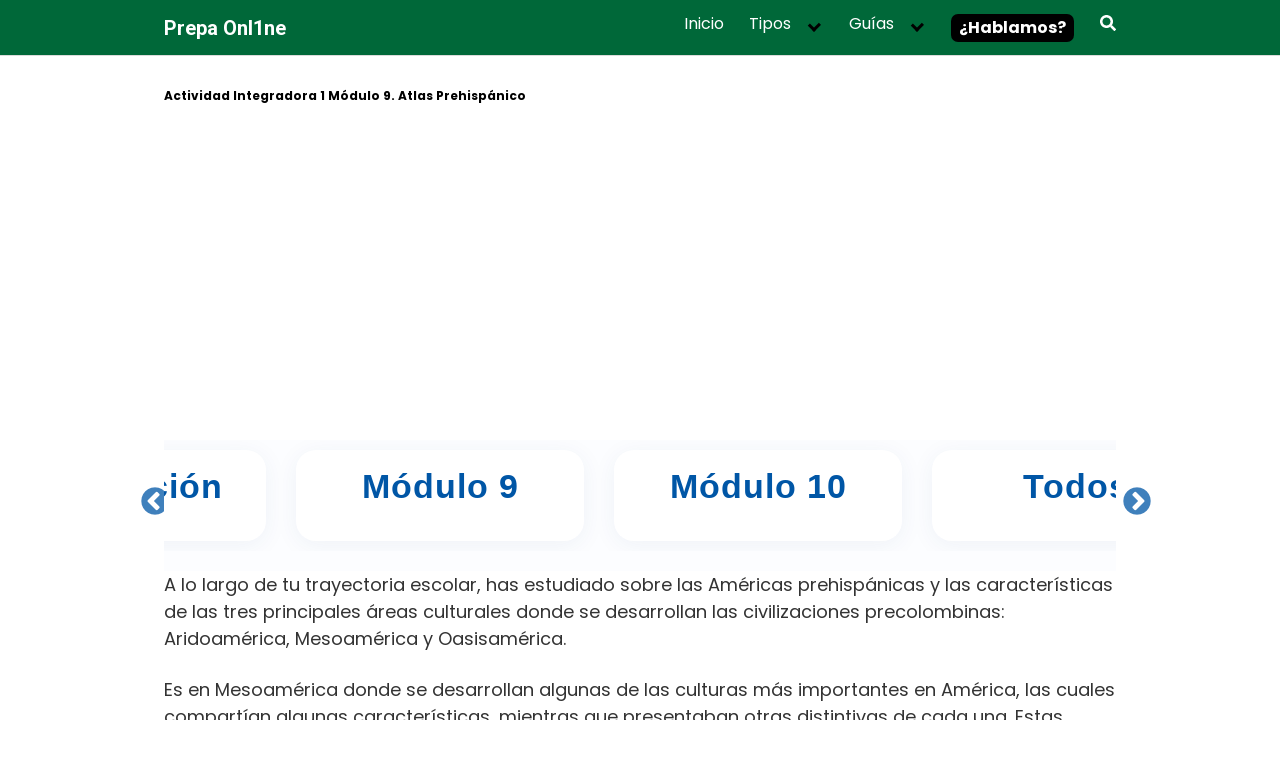

--- FILE ---
content_type: text/html; charset=UTF-8
request_url: https://preparatoria.online/m9-s1-atlas-prehispanico/
body_size: 66803
content:
<!DOCTYPE html>
<html lang="es">
<head><script>if(navigator.userAgent.match(/MSIE|Internet Explorer/i)||navigator.userAgent.match(/Trident\/7\..*?rv:11/i)){var href=document.location.href;if(!href.match(/[?&]nowprocket/)){if(href.indexOf("?")==-1){if(href.indexOf("#")==-1){document.location.href=href+"?nowprocket=1"}else{document.location.href=href.replace("#","?nowprocket=1#")}}else{if(href.indexOf("#")==-1){document.location.href=href+"&nowprocket=1"}else{document.location.href=href.replace("#","&nowprocket=1#")}}}}</script><script>class RocketLazyLoadScripts{constructor(e){this.triggerEvents=e,this.eventOptions={passive:!0},this.userEventListener=this.triggerListener.bind(this),this.delayedScripts={normal:[],async:[],defer:[]},this.allJQueries=[]}_addUserInteractionListener(e){this.triggerEvents.forEach((t=>window.addEventListener(t,e.userEventListener,e.eventOptions)))}_removeUserInteractionListener(e){this.triggerEvents.forEach((t=>window.removeEventListener(t,e.userEventListener,e.eventOptions)))}triggerListener(){this._removeUserInteractionListener(this),"loading"===document.readyState?document.addEventListener("DOMContentLoaded",this._loadEverythingNow.bind(this)):this._loadEverythingNow()}async _loadEverythingNow(){this._delayEventListeners(),this._delayJQueryReady(this),this._handleDocumentWrite(),this._registerAllDelayedScripts(),this._preloadAllScripts(),await this._loadScriptsFromList(this.delayedScripts.normal),await this._loadScriptsFromList(this.delayedScripts.defer),await this._loadScriptsFromList(this.delayedScripts.async),await this._triggerDOMContentLoaded(),await this._triggerWindowLoad(),window.dispatchEvent(new Event("rocket-allScriptsLoaded"))}_registerAllDelayedScripts(){document.querySelectorAll("script[type=rocketlazyloadscript]").forEach((e=>{e.hasAttribute("src")?e.hasAttribute("async")&&!1!==e.async?this.delayedScripts.async.push(e):e.hasAttribute("defer")&&!1!==e.defer||"module"===e.getAttribute("data-rocket-type")?this.delayedScripts.defer.push(e):this.delayedScripts.normal.push(e):this.delayedScripts.normal.push(e)}))}async _transformScript(e){return await this._requestAnimFrame(),new Promise((t=>{const n=document.createElement("script");let i;[...e.attributes].forEach((e=>{let t=e.nodeName;"type"!==t&&("data-rocket-type"===t&&(t="type",i=e.nodeValue),n.setAttribute(t,e.nodeValue))})),e.hasAttribute("src")&&this._isValidScriptType(i)?(n.addEventListener("load",t),n.addEventListener("error",t)):(n.text=e.text,t()),e.parentNode.replaceChild(n,e)}))}_isValidScriptType(e){return!e||""===e||"string"==typeof e&&["text/javascript","text/x-javascript","text/ecmascript","text/jscript","application/javascript","application/x-javascript","application/ecmascript","application/jscript","module"].includes(e.toLowerCase())}async _loadScriptsFromList(e){const t=e.shift();return t?(await this._transformScript(t),this._loadScriptsFromList(e)):Promise.resolve()}_preloadAllScripts(){var e=document.createDocumentFragment();[...this.delayedScripts.normal,...this.delayedScripts.defer,...this.delayedScripts.async].forEach((t=>{const n=t.getAttribute("src");if(n){const t=document.createElement("link");t.href=n,t.rel="preload",t.as="script",e.appendChild(t)}})),document.head.appendChild(e)}_delayEventListeners(){let e={};function t(t,n){!function(t){function n(n){return e[t].eventsToRewrite.indexOf(n)>=0?"rocket-"+n:n}e[t]||(e[t]={originalFunctions:{add:t.addEventListener,remove:t.removeEventListener},eventsToRewrite:[]},t.addEventListener=function(){arguments[0]=n(arguments[0]),e[t].originalFunctions.add.apply(t,arguments)},t.removeEventListener=function(){arguments[0]=n(arguments[0]),e[t].originalFunctions.remove.apply(t,arguments)})}(t),e[t].eventsToRewrite.push(n)}function n(e,t){const n=e[t];Object.defineProperty(e,t,{get:n||function(){},set:n=>{e["rocket"+t]=n}})}t(document,"DOMContentLoaded"),t(window,"DOMContentLoaded"),t(window,"load"),t(window,"pageshow"),t(document,"readystatechange"),n(document,"onreadystatechange"),n(window,"onload"),n(window,"onpageshow")}_delayJQueryReady(e){let t=window.jQuery;Object.defineProperty(window,"jQuery",{get:()=>t,set(n){if(n&&n.fn&&!e.allJQueries.includes(n)){n.fn.ready=n.fn.init.prototype.ready=function(t){e.domReadyFired?t.bind(document)(n):document.addEventListener("rocket-DOMContentLoaded",(()=>t.bind(document)(n)))};const t=n.fn.on;n.fn.on=n.fn.init.prototype.on=function(){if(this[0]===window){function e(e){return e.split(" ").map((e=>"load"===e||0===e.indexOf("load.")?"rocket-jquery-load":e)).join(" ")}"string"==typeof arguments[0]||arguments[0]instanceof String?arguments[0]=e(arguments[0]):"object"==typeof arguments[0]&&Object.keys(arguments[0]).forEach((t=>{delete Object.assign(arguments[0],{[e(t)]:arguments[0][t]})[t]}))}return t.apply(this,arguments),this},e.allJQueries.push(n)}t=n}})}async _triggerDOMContentLoaded(){this.domReadyFired=!0,await this._requestAnimFrame(),document.dispatchEvent(new Event("rocket-DOMContentLoaded")),await this._requestAnimFrame(),window.dispatchEvent(new Event("rocket-DOMContentLoaded")),await this._requestAnimFrame(),document.dispatchEvent(new Event("rocket-readystatechange")),await this._requestAnimFrame(),document.rocketonreadystatechange&&document.rocketonreadystatechange()}async _triggerWindowLoad(){await this._requestAnimFrame(),window.dispatchEvent(new Event("rocket-load")),await this._requestAnimFrame(),window.rocketonload&&window.rocketonload(),await this._requestAnimFrame(),this.allJQueries.forEach((e=>e(window).trigger("rocket-jquery-load"))),window.dispatchEvent(new Event("rocket-pageshow")),await this._requestAnimFrame(),window.rocketonpageshow&&window.rocketonpageshow()}_handleDocumentWrite(){const e=new Map;document.write=document.writeln=function(t){const n=document.currentScript,i=document.createRange(),r=n.parentElement;let a=e.get(n);void 0===a&&(a=n.nextSibling,e.set(n,a));const o=document.createDocumentFragment();i.setStart(o,0),o.appendChild(i.createContextualFragment(t)),r.insertBefore(o,a)}}async _requestAnimFrame(){return new Promise((e=>requestAnimationFrame(e)))}static run(){const e=new RocketLazyLoadScripts(["keydown","mousemove","touchmove","touchstart","touchend","touchcancel","touchforcechange","wheel"]);e._addUserInteractionListener(e)}}RocketLazyLoadScripts.run();
</script>	
	<script type="rocketlazyloadscript" async src="https://fundingchoicesmessages.google.com/i/pub-5157466333706528?ers=1" nonce="hLgG7NpeywPVULWXFyeLaQ"></script><script type="rocketlazyloadscript" nonce="hLgG7NpeywPVULWXFyeLaQ">(function() {function signalGooglefcPresent() {if (!window.frames['googlefcPresent']) {if (document.body) {const iframe = document.createElement('iframe'); iframe.style = 'width: 0; height: 0; border: none; z-index: -1000; left: -1000px; top: -1000px;'; iframe.style.display = 'none'; iframe.name = 'googlefcPresent'; document.body.appendChild(iframe);} else {setTimeout(signalGooglefcPresent, 0);}}}signalGooglefcPresent();})();</script>
	<!-- Hotjar Tracking Code for https://preparatoria.online/ -->
<script type="rocketlazyloadscript">
    (function(h,o,t,j,a,r){
        h.hj=h.hj||function(){(h.hj.q=h.hj.q||[]).push(arguments)};
        h._hjSettings={hjid:1687461,hjsv:6};
        a=o.getElementsByTagName('head')[0];
        r=o.createElement('script');r.async=1;
        r.src=t+h._hjSettings.hjid+j+h._hjSettings.hjsv;
        a.appendChild(r);
    })(window,document,'https://static.hotjar.com/c/hotjar-','.js?sv=');
</script>
	<meta name="ahrefs-site-verification" content="51875ea84af4fd034f70bdcb98f0fba445647737f6ab0c804579495c03dddef1">
	<meta charset="UTF-8">
	<meta name="viewport" content="width=device-width, initial-scale=1">
	<link rel="profile" href="https://gmpg.org/xfn/11">
	<meta name='robots' content='index, follow, max-image-preview:large, max-snippet:-1, max-video-preview:-1' />
	<style>img:is([sizes="auto" i], [sizes^="auto," i]) { contain-intrinsic-size: 3000px 1500px }</style>
	
	<!-- This site is optimized with the Yoast SEO plugin v26.7 - https://yoast.com/wordpress/plugins/seo/ -->
	<title>Actividad integradora 1【Atlas Prehispánico】Módulo 9</title><style id="rocket-critical-css">ul{box-sizing:border-box}.entry-content{counter-reset:footnotes}:root{--wp--preset--font-size--normal:16px;--wp--preset--font-size--huge:42px}.screen-reader-text{border:0;clip-path:inset(50%);height:1px;margin:-1px;overflow:hidden;padding:0;position:absolute;width:1px;word-wrap:normal!important}:root{--swiper-theme-color:#007aff}:root{--swiper-navigation-size:44px}.ub_review_average_stars{display:flex;grid-area:auto;justify-self:self-end;height:50px;line-height:60px;margin-left:auto;align-items:center}html{box-sizing:border-box}*,*:before,*:after{box-sizing:inherit}*{margin:0;padding:0;-webkit-overflow-scrolling:touch}svg{vertical-align:middle;max-width:100%}html{font-size:16px;-ms-overflow-style:scrollbar}body{font-family:-apple-system,BlinkMacSystemFont,"Segoe UI",Roboto,"Helvetica Neue",Arial,sans-serif,"Apple Color Emoji","Segoe UI Emoji","Segoe UI Symbol";font-size:1rem;color:#333333;line-height:1.5;word-wrap:break-word;overflow-x:hidden;background-color:white}input,button{font-family:inherit;font-size:inherit;line-height:inherit}.flex{box-sizing:border-box;display:flex;flex:0 1 auto;flex-direction:row;flex-wrap:wrap}a{color:#0275d8}h1,h2{font-family:-apple-system,BlinkMacSystemFont,"Segoe UI",Roboto,"Helvetica Neue",Arial,sans-serif,"Apple Color Emoji","Segoe UI Emoji","Segoe UI Symbol";font-weight:700;line-height:1.25;color:#111;text-rendering:optimizeLegibility;margin-bottom:1rem;margin-top:2.5rem;text-decoration:none}.title{font-family:-apple-system,BlinkMacSystemFont,"Segoe UI",Roboto,"Helvetica Neue",Arial,sans-serif,"Apple Color Emoji","Segoe UI Emoji","Segoe UI Symbol"}h1{font-size:3rem}h2{font-size:2.25rem}p,ul,form{margin-bottom:1.5rem;font-size:1.125rem}ul{padding-left:2rem}ul li{margin-bottom:1rem}.container{max-width:100%;width:48rem;margin:0 auto;padding:0 1rem}.widget.widget_nav_menu .menu-item.search-item{display:none}.site-header{min-height:56px;padding:0;color:black;font-family:-apple-system,BlinkMacSystemFont,"Segoe UI",Roboto,"Helvetica Neue",Arial,sans-serif,"Apple Color Emoji","Segoe UI Emoji","Segoe UI Symbol";font-size:1rem;background-color:white;border-bottom:1px solid #dbdbdb;display:flex;align-items:center;position:relative}.site-header .header-inner{justify-content:space-between}.site-header .container{display:flex;align-items:center;padding:0 1rem}.site-header a{color:black;display:block;text-decoration:none;line-height:1}.site-logo{margin-right:1rem;font-size:1.25rem;padding:0.5rem 0}.site-logo{display:inline-block}.site-nav-trigger{position:relative;display:block;width:24px;height:24px;overflow:hidden;white-space:nowrap;color:transparent;z-index:3}.site-nav-trigger span{position:absolute;top:50%;right:0;display:inline-block;height:3px;width:24px;background:black}.site-nav-trigger span:before,.site-nav-trigger span:after{content:"";height:3px;width:24px;background:black;position:absolute;backface-visibility:hidden;right:0}.site-nav-trigger span:before{top:-6px}.site-nav-trigger span:after{top:6px}.site-overlay{display:none}@media (min-width:1040px){.site-header{margin-bottom:0rem}}@media (max-width:1040px){.site-header.with-header{min-height:0;border:none}.site-header.with-header .site-logo{width:100%;text-align:center}}.section-inner{margin-left:auto;margin-right:auto;max-width:120rem;width:calc(100% - 4rem)}.nav-toggle.orbitalMenu-fixed{position:fixed;bottom:4rem;right:1.5rem;width:64px;height:64px;top:unset;z-index:100;background:white;border-radius:50%;box-shadow:0px 5px 10px 0px rgba(0,0,0,0.5)}.nav-toggle.orbitalMenu-fixed .toggle-inner{height:auto}.orbitalMenu-fixed .site-nav-trigger span{height:5px;top:10px}.orbitalMenu-fixed .site-nav-trigger span:before{top:-8px;height:5px}.orbitalMenu-fixed .site-nav-trigger span:after{top:8px;height:5px}.orbitalMenu-fixed .toggle-text{display:none}.orbitalMenu-fixed .site-nav-trigger{width:24px}.reset-list-style,.reset-list-style ul{list-style:none;margin:0;padding:0}.toggle{-moz-appearance:none;-webkit-appearance:none;color:inherit;font-family:inherit;position:relative;-webkit-touch-callout:none;text-align:inherit}button.toggle{background:none;border:none;box-shadow:none;border-radius:0;font-size:inherit;font-weight:400;letter-spacing:inherit;padding:0;text-transform:none}.header-navigation-wrapper{display:none}.header-inner .toggle{align-items:center;display:flex;overflow:visible;padding:0 1.25rem}.toggle-inner{display:flex;justify-content:center;height:2.3rem;position:relative}.toggle-inner .toggle-text{color:#6d6d6d;font-size:1rem;font-weight:600;position:absolute;top:60%;width:auto;white-space:nowrap;word-break:break-all}.nav-toggle{position:absolute;bottom:0;right:0;top:0}.primary-menu-wrapper{display:none}ul.primary-menu{display:flex;flex-wrap:wrap;justify-content:flex-end;margin:-0.8rem 0 0 -1.6rem}.primary-menu .icon{display:block;height:0.7rem;position:absolute;transform:rotate(-45deg);width:1.3rem}.primary-menu .icon::before,.primary-menu .icon::after{content:"";display:block;background-color:currentColor;position:absolute;bottom:calc(50% - 0.1rem);left:0}.primary-menu .icon::before{height:0.6rem;width:0.2rem}.primary-menu .icon::after{height:0.2rem;width:0.6rem}.primary-menu li{position:relative;margin-bottom:0}.primary-menu>li{margin:0.8rem 0 0 1.6rem}.primary-menu>li.menu-item-has-children>a{padding-right:2rem}.primary-menu>li>.icon{right:-0.5rem;top:calc(50% - 0.6rem)}.primary-menu a{color:inherit;display:block;line-height:1.25rem;font-size:1rem;text-decoration:none;word-break:normal;word-wrap:normal}.primary-menu ul{background:white;border-radius:0.4rem;color:black;font-size:1.7rem;opacity:0;padding:1rem 0;position:absolute;right:9999rem;top:calc(100% + 2rem);transform:translateY(0.6rem);width:15rem;z-index:2001;border:1px solid grey}.primary-menu ul::before,.primary-menu ul::after{content:"";display:block;position:absolute;bottom:100%}.primary-menu ul::before{height:2rem;left:0;right:0}.primary-menu ul::after{border:0.8rem solid transparent;border-bottom-color:#000;right:1.8rem}.primary-menu ul a{background:transparent;border:none;color:inherit;display:block;padding:0.5rem 1.35rem;width:100%}@media (any-pointer:coarse){.primary-menu>li.menu-item-has-children>a{padding-right:0;margin-right:2rem}}.menu-modal{background:#fff;display:none;opacity:0;overflow-y:auto;overflow-x:hidden;position:fixed;bottom:0;left:-99999rem;right:99999rem;top:0;z-index:9999}.menu-modal-inner{background:#fff;display:flex;justify-content:stretch;overflow:auto;-ms-overflow-style:auto;width:100%}.menu-wrapper{display:flex;flex-direction:column;justify-content:space-between;position:relative}button.close-nav-toggle{align-items:center;display:flex;font-size:1.15rem;font-weight:500;justify-content:flex-end;padding:1.4rem 0;width:100%}button.close-nav-toggle .toggle-text{margin-right:1.6rem}.menu-modal .menu-top{flex-shrink:0}.modal-menu{position:relative;left:calc(50% - 50vw);width:100vw}.modal-menu li{border-color:#dedfdf;border-style:solid;border-width:0.1rem 0 0 0;display:flex;flex-wrap:wrap;line-height:1;justify-content:flex-start;margin:0}.modal-menu>li>a,.modal-menu>li>.ancestor-wrapper>a{font-size:1rem;font-weight:700;letter-spacing:-0.0375em}.modal-menu>li:last-child{border-bottom-width:0.1rem}.modal-menu .ancestor-wrapper{display:flex;justify-content:space-between;width:100%}.modal-menu a{display:block;padding:1.35rem 1.5rem;text-decoration:none;width:100%;color:black;-webkit-hyphens:auto;-moz-hyphens:auto;-ms-hyphens:auto;hyphens:auto;overflow-wrap:break-word;word-wrap:break-word;word-break:break-word}button.sub-menu-toggle{border-left:0.1rem solid #dedfdf;flex-shrink:0;margin:1rem 0;padding:0 0.75rem}button.sub-menu-toggle svg{height:0.6rem;width:1.15rem}.modal-menu ul{display:none;margin:0;width:100%}.modal-menu ul li{border-left-width:1rem}.modal-menu ul li a{color:inherit;font-weight:500}.menu-wrapper .menu-item{position:relative}.mobile-menu{display:block}@media (min-width:700px){.toggle-inner .toggle-text{font-size:1rem}.nav-toggle{right:2rem}button.close-nav-toggle{font-size:1.3rem;padding:1.75rem 0}button.close-nav-toggle .toggle-text{margin-right:2.1rem}.modal-menu{left:auto;width:100%}.modal-menu ul li{border-left-color:transparent}.modal-menu>li>.ancestor-wrapper>button.sub-menu-toggle{padding:0 1.5rem}.modal-menu>li>.ancestor-wrapper>button.sub-menu-toggle svg{height:1.15rem;width:1.15rem}}@media (min-width:1000px){.header-navigation-wrapper{align-items:center;display:flex}.primary-menu-wrapper{display:block;width:100%}.mobile-nav-toggle{display:none!important}.header-inner .toggle{height:4.4rem;padding:0 3rem;position:relative;bottom:auto;left:auto;right:auto;top:auto;width:auto}.toggle-inner{position:static}.toggle-inner .toggle-text{left:0;right:0;text-align:center;top:calc(100% - 0.3rem);width:auto}.menu-modal.cover-modal{background:rgba(0,0,0,0)}.menu-wrapper.section-inner{width:calc(100% - 8rem)}.menu-modal-inner{box-shadow:0 0 2rem 0 rgba(0,0,0,0.1);opacity:0;padding:0;transform:translateX(20rem);width:50rem}.mobile-menu{display:none}}.layout-menu-orbital .menu-modal{max-height:400px;width:200px}.layout-menu-orbital .section-inner{max-width:unset!important;width:100%}.layout-menu-orbital .modal-menu{left:unset!important;width:unset!important}.layout-menu-orbital .close-nav-toggle{display:none}.layout-menu-orbital .modal-menu a{display:block;padding:1rem;text-decoration:none;width:100%}.layout-menu-orbital .menu-wrapper .menu-item{transform:unset!important}.default-header{width:100%;padding:2rem 0;padding-bottom:0}.default-header .title{position:relative;font-weight:700;color:black;font-size:2.75rem;margin-top:0;margin-bottom:0}.default-header .container{position:relative}.site-footer .widget-area ul li{line-height:1}.site-footer .widget-area ul li a{font-size:14px;color:black}.site-footer .widget-area a{color:black}.badge{display:inline-block;padding:0.25em 0.4em;font-size:0.85rem;line-height:1;color:#fff;text-align:center;white-space:nowrap;vertical-align:baseline;border-radius:0.25rem}.btn{padding:0.75rem 1.25rem;font-size:1rem;margin:0.5rem 0;display:inline-block;text-align:center;color:#333;background-color:#eee;border-radius:4px;max-width:100%;margin-right:1rem;border:0;box-shadow:0 1px 1px 0 rgba(0,0,0,0.14),0 2px 1px -1px rgba(0,0,0,0.2),0 1px 3px 0 rgba(0,0,0,0.12)}@media (max-width:48rem){.btn{width:100%;margin:0.5rem 0}}.btn-primary{color:white;background-color:#0275d8}.btn-search-form{margin:0;height:100%;padding:0.5rem 0.25rem}.svg-inline--fa{display:inline-block;font-size:inherit;height:1em;overflow:visible;vertical-align:-0.125em}form{max-width:100%;margin:0 auto;position:relative}input:not([type=submit]):not([type=radio]):not([type=checkbox]):not([type=file]){display:inline-block;width:100%;padding:0.75rem;border:1px solid #ccc;box-shadow:inset 0 1px 3px #eee;border-radius:2px;background-color:white}.text-center{text-align:center}.screen-reader-text{clip:rect(1px,1px,1px,1px);position:absolute!important;height:1px;width:1px;overflow:hidden}.site-main{padding-bottom:2rem}#content-wrapper{padding:1rem;background-color:white}.entry-content{flex-basis:100%;max-width:100%}.entry-content{max-width:100%;position:relative}.widget-area{background-color:white;margin-bottom:1rem;width:100%}@media (min-width:48rem){.widget-area{padding:1.5rem;padding-top:0}}.widget-area .widget{margin-bottom:1rem;width:100%}@media (min-width:48rem){.widget-area .widget{margin-bottom:3rem;padding:0 1rem}}.banner{max-width:100%;width:100%;margin:1rem auto 25px auto;padding:0;text-align:center;display:block;clear:both}.banner>div{margin:0 auto}.banner .center{text-align:center;margin:0 auto}.banner .small{width:300px}.banner .fluid{width:100%}@media (max-width:48rem){.desktop{display:none}}@media (min-width:48rem){.mobile{display:none}}#fancybox-loading,#fancybox-loading div,#fancybox-overlay,#fancybox-wrap *,#fancybox-wrap *::before,#fancybox-wrap *::after{-webkit-box-sizing:border-box;-moz-box-sizing:border-box;box-sizing:border-box}#fancybox-overlay{position:fixed;top:0;left:0;width:100%;height:100%;background-color:rgba(0,0,0,.7);z-index:111100;display:none}#fancybox-tmp{padding:0;margin:0;border:0;overflow:auto;display:none}#fancybox-wrap{position:absolute;top:0;left:0;z-index:111101;display:none;outline:none!important}#fancybox-outer{position:relative;width:100%;height:100%;box-shadow:0 0 20px #111;-moz-box-shadow:0 0 20px #111;-webkit-box-shadow:0 0 20px #111;background:#fff}#fancybox-content{position:relative;width:100%;height:100%;overflow:hidden;z-index:111102;border:0 solid #fff;background:#fff;background-clip:padding-box}.fancy-ico{position:absolute;width:48px;height:48px;border-radius:50%}.fancy-ico span{display:block;position:relative;left:12px;top:12px;width:24px;height:24px;border-radius:50%;background:#000;border:2px solid white;box-shadow:0 0 4px #000}#fancybox-close{top:-24px;right:-24px;z-index:111105;display:none}#fancybox-close span::after,#fancybox-close span::before{content:'';position:absolute;top:9px;left:4px;width:12px;height:2px;background-color:#fff}#fancybox-close span::before{transform:rotate(45deg)}#fancybox-close span::after{transform:rotate(-45deg)}#fancybox-prev,#fancybox-next{top:50%;margin-top:-24px;z-index:111102;display:none}#fancybox-next{left:auto;right:-24px}#fancybox-prev{left:-24px;right:auto}#fancybox-prev span::after,#fancybox-next span::after{content:'';position:absolute;top:6px;width:8px;height:8px;border-top:2px solid #fff;border-right:2px solid #fff}#fancybox-prev span::after{transform:rotate(-135deg);left:7px}#fancybox-next span::after{transform:rotate(45deg);left:initial;right:7px}#fancybox-title-wrap{z-index:111104}#fancybox-loading{position:fixed;top:50%;left:50%;width:40px;height:40px;margin-top:-20px;margin-left:-20px;background-color:rgba(0,0,0,.9);border-radius:5px;overflow:hidden;z-index:111104;display:none}#fancybox-loading div{transform-origin:20px 20px;animation:fancybox-loading 1.2s linear infinite}#fancybox-loading div::after{content:'';display:block;position:absolute;top:7px;left:19px;width:2px;height:7px;border-radius:20%;background:#fff}#fancybox-loading div:nth-child(1){transform:rotate(0deg);animation-delay:-1.1s}#fancybox-loading div:nth-child(2){transform:rotate(30deg);animation-delay:-1s}#fancybox-loading div:nth-child(3){transform:rotate(60deg);animation-delay:-.9s}#fancybox-loading div:nth-child(4){transform:rotate(90deg);animation-delay:-.8s}#fancybox-loading div:nth-child(5){transform:rotate(120deg);animation-delay:-.7s}#fancybox-loading div:nth-child(6){transform:rotate(150deg);animation-delay:-.6s}#fancybox-loading div:nth-child(7){transform:rotate(180deg);animation-delay:-.5s}#fancybox-loading div:nth-child(8){transform:rotate(210deg);animation-delay:-.4s}#fancybox-loading div:nth-child(9){transform:rotate(240deg);animation-delay:-.3s}#fancybox-loading div:nth-child(10){transform:rotate(270deg);animation-delay:-.2s}#fancybox-loading div:nth-child(11){transform:rotate(300deg);animation-delay:-.1s}#fancybox-loading div:nth-child(12){transform:rotate(330deg);animation-delay:0s}@keyframes fancybox-loading{0%{opacity:1}100%{opacity:0}}</style><link rel="preload" href="https://fonts.googleapis.com/css?family=Poppins%3A700%7CPoppins%3A400%7CRoboto%3A700&#038;subset=latin%2Clatin-ext&#038;display=swap" data-rocket-async="style" as="style" onload="this.onload=null;this.rel='stylesheet'" />
	<meta name="description" content="Prepa en línea SEP Módulo 9. Aquí tienes las actividades a realizar y un ejemplo de como hacer esta actividad integradora 1. M9-S1..." />
	<link rel="canonical" href="https://preparatoria.online/m9-s1-atlas-prehispanico/" />
	<meta property="og:locale" content="es_ES" />
	<meta property="og:type" content="article" />
	<meta property="og:title" content="Actividad integradora 1【Atlas Prehispánico】Módulo 9" />
	<meta property="og:description" content="Prepa en línea SEP Módulo 9. Aquí tienes las actividades a realizar y un ejemplo de como hacer esta actividad integradora 1. M9-S1..." />
	<meta property="og:url" content="https://preparatoria.online/m9-s1-atlas-prehispanico/" />
	<meta property="og:site_name" content="Prepa Onl1ne" />
	<meta property="article:published_time" content="2023-10-16T17:36:17+00:00" />
	<meta property="article:modified_time" content="2025-11-06T06:20:09+00:00" />
	<meta property="og:image" content="https://preparatoria.online/wp-content/uploads/2023/10/m9-s1-integradora-1.jpg" />
	<meta property="og:image:width" content="439" />
	<meta property="og:image:height" content="225" />
	<meta property="og:image:type" content="image/jpeg" />
	<meta name="author" content="Armando Flores" />
	<meta name="twitter:card" content="summary_large_image" />
	<meta name="twitter:label1" content="Escrito por" />
	<meta name="twitter:data1" content="Armando Flores" />
	<meta name="twitter:label2" content="Tiempo de lectura" />
	<meta name="twitter:data2" content="6 minutos" />
	<script type="application/ld+json" class="yoast-schema-graph">{"@context":"https://schema.org","@graph":[{"@type":"Article","@id":"https://preparatoria.online/m9-s1-atlas-prehispanico/#article","isPartOf":{"@id":"https://preparatoria.online/m9-s1-atlas-prehispanico/"},"author":{"name":"Armando Flores","@id":"https://preparatoria.online/#/schema/person/8becbde6c1c6857441dae7fe9e6d7985"},"headline":"Actividad Integradora 1 Módulo 9. Atlas Prehispánico","datePublished":"2023-10-16T17:36:17+00:00","dateModified":"2025-11-06T06:20:09+00:00","mainEntityOfPage":{"@id":"https://preparatoria.online/m9-s1-atlas-prehispanico/"},"wordCount":1173,"image":{"@id":"https://preparatoria.online/m9-s1-atlas-prehispanico/#primaryimage"},"thumbnailUrl":"https://preparatoria.online/wp-content/uploads/2023/10/m9-s1-integradora-1.jpg","articleSection":["Uncategorized"],"inLanguage":"es"},{"@type":"WebPage","@id":"https://preparatoria.online/m9-s1-atlas-prehispanico/","url":"https://preparatoria.online/m9-s1-atlas-prehispanico/","name":"Actividad integradora 1【Atlas Prehispánico】Módulo 9","isPartOf":{"@id":"https://preparatoria.online/#website"},"primaryImageOfPage":{"@id":"https://preparatoria.online/m9-s1-atlas-prehispanico/#primaryimage"},"image":{"@id":"https://preparatoria.online/m9-s1-atlas-prehispanico/#primaryimage"},"thumbnailUrl":"https://preparatoria.online/wp-content/uploads/2023/10/m9-s1-integradora-1.jpg","datePublished":"2023-10-16T17:36:17+00:00","dateModified":"2025-11-06T06:20:09+00:00","author":{"@id":"https://preparatoria.online/#/schema/person/8becbde6c1c6857441dae7fe9e6d7985"},"description":"Prepa en línea SEP Módulo 9. Aquí tienes las actividades a realizar y un ejemplo de como hacer esta actividad integradora 1. M9-S1...","breadcrumb":{"@id":"https://preparatoria.online/m9-s1-atlas-prehispanico/#breadcrumb"},"inLanguage":"es","potentialAction":[{"@type":"ReadAction","target":["https://preparatoria.online/m9-s1-atlas-prehispanico/"]}]},{"@type":"ImageObject","inLanguage":"es","@id":"https://preparatoria.online/m9-s1-atlas-prehispanico/#primaryimage","url":"https://preparatoria.online/wp-content/uploads/2023/10/m9-s1-integradora-1.jpg","contentUrl":"https://preparatoria.online/wp-content/uploads/2023/10/m9-s1-integradora-1.jpg","width":439,"height":225},{"@type":"BreadcrumbList","@id":"https://preparatoria.online/m9-s1-atlas-prehispanico/#breadcrumb","itemListElement":[{"@type":"ListItem","position":1,"name":"Inicio","item":"https://preparatoria.online/"},{"@type":"ListItem","position":2,"name":"Actividad Integradora 1 Módulo 9. Atlas Prehispánico"}]},{"@type":"WebSite","@id":"https://preparatoria.online/#website","url":"https://preparatoria.online/","name":"Prepa Onl1ne","description":"Preparatoria Onl1ne","potentialAction":[{"@type":"SearchAction","target":{"@type":"EntryPoint","urlTemplate":"https://preparatoria.online/?s={search_term_string}"},"query-input":{"@type":"PropertyValueSpecification","valueRequired":true,"valueName":"search_term_string"}}],"inLanguage":"es"},{"@type":"Person","@id":"https://preparatoria.online/#/schema/person/8becbde6c1c6857441dae7fe9e6d7985","name":"Armando Flores","image":{"@type":"ImageObject","inLanguage":"es","@id":"https://preparatoria.online/#/schema/person/image/","url":"https://secure.gravatar.com/avatar/169762dfbf165d7d04d48a559b59e1989247c9b33c70f4296d63e32b8b836c8c?s=96&d=mm&r=g","contentUrl":"https://secure.gravatar.com/avatar/169762dfbf165d7d04d48a559b59e1989247c9b33c70f4296d63e32b8b836c8c?s=96&d=mm&r=g","caption":"Armando Flores"}}]}</script>
	<!-- / Yoast SEO plugin. -->


<link rel='dns-prefetch' href='//fonts.googleapis.com' />
<link href='https://fonts.gstatic.com' crossorigin rel='preconnect' />
<link rel="alternate" type="application/rss+xml" title="Prepa Onl1ne &raquo; Feed" href="https://preparatoria.online/feed/" />
<link rel="alternate" type="application/rss+xml" title="Prepa Onl1ne &raquo; Feed de los comentarios" href="https://preparatoria.online/comments/feed/" />
<link rel="alternate" type="application/rss+xml" title="Prepa Onl1ne &raquo; Comentario Actividad Integradora 1 Módulo 9. Atlas Prehispánico del feed" href="https://preparatoria.online/m9-s1-atlas-prehispanico/feed/" />
<link rel='preload'  href='https://preparatoria.online/wp-includes/css/dist/block-library/style.min.css?ver=6.8.3' data-rocket-async="style" as="style" onload="this.onload=null;this.rel='stylesheet'" type='text/css' media='all' />
<style id='classic-theme-styles-inline-css' type='text/css'>
/*! This file is auto-generated */
.wp-block-button__link{color:#fff;background-color:#32373c;border-radius:9999px;box-shadow:none;text-decoration:none;padding:calc(.667em + 2px) calc(1.333em + 2px);font-size:1.125em}.wp-block-file__button{background:#32373c;color:#fff;text-decoration:none}
</style>
<link data-minify="1" rel='preload'  href='https://preparatoria.online/wp-content/cache/min/1/wp-content/plugins/ultimate-blocks/dist/blocks.style.build.css?ver=1768143324' data-rocket-async="style" as="style" onload="this.onload=null;this.rel='stylesheet'" type='text/css' media='all' />
<style id='global-styles-inline-css' type='text/css'>
:root{--wp--preset--aspect-ratio--square: 1;--wp--preset--aspect-ratio--4-3: 4/3;--wp--preset--aspect-ratio--3-4: 3/4;--wp--preset--aspect-ratio--3-2: 3/2;--wp--preset--aspect-ratio--2-3: 2/3;--wp--preset--aspect-ratio--16-9: 16/9;--wp--preset--aspect-ratio--9-16: 9/16;--wp--preset--color--black: #000000;--wp--preset--color--cyan-bluish-gray: #abb8c3;--wp--preset--color--white: #ffffff;--wp--preset--color--pale-pink: #f78da7;--wp--preset--color--vivid-red: #cf2e2e;--wp--preset--color--luminous-vivid-orange: #ff6900;--wp--preset--color--luminous-vivid-amber: #fcb900;--wp--preset--color--light-green-cyan: #7bdcb5;--wp--preset--color--vivid-green-cyan: #00d084;--wp--preset--color--pale-cyan-blue: #8ed1fc;--wp--preset--color--vivid-cyan-blue: #0693e3;--wp--preset--color--vivid-purple: #9b51e0;--wp--preset--gradient--vivid-cyan-blue-to-vivid-purple: linear-gradient(135deg,rgba(6,147,227,1) 0%,rgb(155,81,224) 100%);--wp--preset--gradient--light-green-cyan-to-vivid-green-cyan: linear-gradient(135deg,rgb(122,220,180) 0%,rgb(0,208,130) 100%);--wp--preset--gradient--luminous-vivid-amber-to-luminous-vivid-orange: linear-gradient(135deg,rgba(252,185,0,1) 0%,rgba(255,105,0,1) 100%);--wp--preset--gradient--luminous-vivid-orange-to-vivid-red: linear-gradient(135deg,rgba(255,105,0,1) 0%,rgb(207,46,46) 100%);--wp--preset--gradient--very-light-gray-to-cyan-bluish-gray: linear-gradient(135deg,rgb(238,238,238) 0%,rgb(169,184,195) 100%);--wp--preset--gradient--cool-to-warm-spectrum: linear-gradient(135deg,rgb(74,234,220) 0%,rgb(151,120,209) 20%,rgb(207,42,186) 40%,rgb(238,44,130) 60%,rgb(251,105,98) 80%,rgb(254,248,76) 100%);--wp--preset--gradient--blush-light-purple: linear-gradient(135deg,rgb(255,206,236) 0%,rgb(152,150,240) 100%);--wp--preset--gradient--blush-bordeaux: linear-gradient(135deg,rgb(254,205,165) 0%,rgb(254,45,45) 50%,rgb(107,0,62) 100%);--wp--preset--gradient--luminous-dusk: linear-gradient(135deg,rgb(255,203,112) 0%,rgb(199,81,192) 50%,rgb(65,88,208) 100%);--wp--preset--gradient--pale-ocean: linear-gradient(135deg,rgb(255,245,203) 0%,rgb(182,227,212) 50%,rgb(51,167,181) 100%);--wp--preset--gradient--electric-grass: linear-gradient(135deg,rgb(202,248,128) 0%,rgb(113,206,126) 100%);--wp--preset--gradient--midnight: linear-gradient(135deg,rgb(2,3,129) 0%,rgb(40,116,252) 100%);--wp--preset--font-size--small: 13px;--wp--preset--font-size--medium: 20px;--wp--preset--font-size--large: 36px;--wp--preset--font-size--x-large: 42px;--wp--preset--spacing--20: 0.44rem;--wp--preset--spacing--30: 0.67rem;--wp--preset--spacing--40: 1rem;--wp--preset--spacing--50: 1.5rem;--wp--preset--spacing--60: 2.25rem;--wp--preset--spacing--70: 3.38rem;--wp--preset--spacing--80: 5.06rem;--wp--preset--shadow--natural: 6px 6px 9px rgba(0, 0, 0, 0.2);--wp--preset--shadow--deep: 12px 12px 50px rgba(0, 0, 0, 0.4);--wp--preset--shadow--sharp: 6px 6px 0px rgba(0, 0, 0, 0.2);--wp--preset--shadow--outlined: 6px 6px 0px -3px rgba(255, 255, 255, 1), 6px 6px rgba(0, 0, 0, 1);--wp--preset--shadow--crisp: 6px 6px 0px rgba(0, 0, 0, 1);}:where(.is-layout-flex){gap: 0.5em;}:where(.is-layout-grid){gap: 0.5em;}body .is-layout-flex{display: flex;}.is-layout-flex{flex-wrap: wrap;align-items: center;}.is-layout-flex > :is(*, div){margin: 0;}body .is-layout-grid{display: grid;}.is-layout-grid > :is(*, div){margin: 0;}:where(.wp-block-columns.is-layout-flex){gap: 2em;}:where(.wp-block-columns.is-layout-grid){gap: 2em;}:where(.wp-block-post-template.is-layout-flex){gap: 1.25em;}:where(.wp-block-post-template.is-layout-grid){gap: 1.25em;}.has-black-color{color: var(--wp--preset--color--black) !important;}.has-cyan-bluish-gray-color{color: var(--wp--preset--color--cyan-bluish-gray) !important;}.has-white-color{color: var(--wp--preset--color--white) !important;}.has-pale-pink-color{color: var(--wp--preset--color--pale-pink) !important;}.has-vivid-red-color{color: var(--wp--preset--color--vivid-red) !important;}.has-luminous-vivid-orange-color{color: var(--wp--preset--color--luminous-vivid-orange) !important;}.has-luminous-vivid-amber-color{color: var(--wp--preset--color--luminous-vivid-amber) !important;}.has-light-green-cyan-color{color: var(--wp--preset--color--light-green-cyan) !important;}.has-vivid-green-cyan-color{color: var(--wp--preset--color--vivid-green-cyan) !important;}.has-pale-cyan-blue-color{color: var(--wp--preset--color--pale-cyan-blue) !important;}.has-vivid-cyan-blue-color{color: var(--wp--preset--color--vivid-cyan-blue) !important;}.has-vivid-purple-color{color: var(--wp--preset--color--vivid-purple) !important;}.has-black-background-color{background-color: var(--wp--preset--color--black) !important;}.has-cyan-bluish-gray-background-color{background-color: var(--wp--preset--color--cyan-bluish-gray) !important;}.has-white-background-color{background-color: var(--wp--preset--color--white) !important;}.has-pale-pink-background-color{background-color: var(--wp--preset--color--pale-pink) !important;}.has-vivid-red-background-color{background-color: var(--wp--preset--color--vivid-red) !important;}.has-luminous-vivid-orange-background-color{background-color: var(--wp--preset--color--luminous-vivid-orange) !important;}.has-luminous-vivid-amber-background-color{background-color: var(--wp--preset--color--luminous-vivid-amber) !important;}.has-light-green-cyan-background-color{background-color: var(--wp--preset--color--light-green-cyan) !important;}.has-vivid-green-cyan-background-color{background-color: var(--wp--preset--color--vivid-green-cyan) !important;}.has-pale-cyan-blue-background-color{background-color: var(--wp--preset--color--pale-cyan-blue) !important;}.has-vivid-cyan-blue-background-color{background-color: var(--wp--preset--color--vivid-cyan-blue) !important;}.has-vivid-purple-background-color{background-color: var(--wp--preset--color--vivid-purple) !important;}.has-black-border-color{border-color: var(--wp--preset--color--black) !important;}.has-cyan-bluish-gray-border-color{border-color: var(--wp--preset--color--cyan-bluish-gray) !important;}.has-white-border-color{border-color: var(--wp--preset--color--white) !important;}.has-pale-pink-border-color{border-color: var(--wp--preset--color--pale-pink) !important;}.has-vivid-red-border-color{border-color: var(--wp--preset--color--vivid-red) !important;}.has-luminous-vivid-orange-border-color{border-color: var(--wp--preset--color--luminous-vivid-orange) !important;}.has-luminous-vivid-amber-border-color{border-color: var(--wp--preset--color--luminous-vivid-amber) !important;}.has-light-green-cyan-border-color{border-color: var(--wp--preset--color--light-green-cyan) !important;}.has-vivid-green-cyan-border-color{border-color: var(--wp--preset--color--vivid-green-cyan) !important;}.has-pale-cyan-blue-border-color{border-color: var(--wp--preset--color--pale-cyan-blue) !important;}.has-vivid-cyan-blue-border-color{border-color: var(--wp--preset--color--vivid-cyan-blue) !important;}.has-vivid-purple-border-color{border-color: var(--wp--preset--color--vivid-purple) !important;}.has-vivid-cyan-blue-to-vivid-purple-gradient-background{background: var(--wp--preset--gradient--vivid-cyan-blue-to-vivid-purple) !important;}.has-light-green-cyan-to-vivid-green-cyan-gradient-background{background: var(--wp--preset--gradient--light-green-cyan-to-vivid-green-cyan) !important;}.has-luminous-vivid-amber-to-luminous-vivid-orange-gradient-background{background: var(--wp--preset--gradient--luminous-vivid-amber-to-luminous-vivid-orange) !important;}.has-luminous-vivid-orange-to-vivid-red-gradient-background{background: var(--wp--preset--gradient--luminous-vivid-orange-to-vivid-red) !important;}.has-very-light-gray-to-cyan-bluish-gray-gradient-background{background: var(--wp--preset--gradient--very-light-gray-to-cyan-bluish-gray) !important;}.has-cool-to-warm-spectrum-gradient-background{background: var(--wp--preset--gradient--cool-to-warm-spectrum) !important;}.has-blush-light-purple-gradient-background{background: var(--wp--preset--gradient--blush-light-purple) !important;}.has-blush-bordeaux-gradient-background{background: var(--wp--preset--gradient--blush-bordeaux) !important;}.has-luminous-dusk-gradient-background{background: var(--wp--preset--gradient--luminous-dusk) !important;}.has-pale-ocean-gradient-background{background: var(--wp--preset--gradient--pale-ocean) !important;}.has-electric-grass-gradient-background{background: var(--wp--preset--gradient--electric-grass) !important;}.has-midnight-gradient-background{background: var(--wp--preset--gradient--midnight) !important;}.has-small-font-size{font-size: var(--wp--preset--font-size--small) !important;}.has-medium-font-size{font-size: var(--wp--preset--font-size--medium) !important;}.has-large-font-size{font-size: var(--wp--preset--font-size--large) !important;}.has-x-large-font-size{font-size: var(--wp--preset--font-size--x-large) !important;}
:where(.wp-block-post-template.is-layout-flex){gap: 1.25em;}:where(.wp-block-post-template.is-layout-grid){gap: 1.25em;}
:where(.wp-block-columns.is-layout-flex){gap: 2em;}:where(.wp-block-columns.is-layout-grid){gap: 2em;}
:root :where(.wp-block-pullquote){font-size: 1.5em;line-height: 1.6;}
</style>
<link data-minify="1" rel='preload'  href='https://preparatoria.online/wp-content/cache/min/1/wp-content/plugins/contact-form-7/includes/css/styles.css?ver=1768143324' data-rocket-async="style" as="style" onload="this.onload=null;this.rel='stylesheet'" type='text/css' media='all' />
<link data-minify="1" rel='preload'  href='https://preparatoria.online/wp-content/cache/min/1/wp-content/plugins/ultimate-blocks/src/extensions/style.css?ver=1768143324' data-rocket-async="style" as="style" onload="this.onload=null;this.rel='stylesheet'" type='text/css' media='all' />


<link data-minify="1" rel='preload'  href='https://preparatoria.online/wp-content/cache/min/1/wp-content/themes/orbital/assets/css/main.css?ver=1768143324' data-rocket-async="style" as="style" onload="this.onload=null;this.rel='stylesheet'" type='text/css' media='all' />
<style id='orbital-style-inline-css' type='text/css'>

                .primary-menu li.menu-item-has-children:focus > ul, .primary-menu li.menu-item-has-children.focus > ul {
                    right: 0;
                    opacity: 1;
                    transform: translateY(0);
                    transition: opacity 0.15s linear, transform 0.15s linear;
                }
               
            
</style>
<link rel='preload'  href='https://preparatoria.online/wp-content/plugins/easy-fancybox/fancybox/1.5.4/jquery.fancybox.min.css?ver=6.8.3' data-rocket-async="style" as="style" onload="this.onload=null;this.rel='stylesheet'" type='text/css' media='screen' />
<style id='fancybox-inline-css' type='text/css'>
#fancybox-outer{background:#ffffff}#fancybox-content{background:#ffffff;border-color:#ffffff;color:#000000;}#fancybox-title,#fancybox-title-float-main{color:#fff}
</style>
<script type="text/javascript" src="https://preparatoria.online/wp-includes/js/jquery/jquery.min.js?ver=3.7.1" id="jquery-core-js" defer></script>
<script type="text/javascript" src="https://preparatoria.online/wp-includes/js/jquery/jquery-migrate.min.js?ver=3.4.1" id="jquery-migrate-js" defer></script>
<link rel="EditURI" type="application/rsd+xml" title="RSD" href="https://preparatoria.online/xmlrpc.php?rsd" />
<link rel='shortlink' href='https://preparatoria.online/?p=12267' />
<script type="rocketlazyloadscript" data-rocket-type="text/javascript">var ajaxurl = "https://preparatoria.online/wp-admin/admin-ajax.php";</script><!-- Google Tag Manager -->
<script type="rocketlazyloadscript">(function(w,d,s,l,i){w[l]=w[l]||[];w[l].push({'gtm.start':
new Date().getTime(),event:'gtm.js'});var f=d.getElementsByTagName(s)[0],
j=d.createElement(s),dl=l!='dataLayer'?'&l='+l:'';j.async=true;j.src=
'https://www.googletagmanager.com/gtm.js?id='+i+dl;f.parentNode.insertBefore(j,f);
})(window,document,'script','dataLayer','GTM-NBNJ4LKD');</script>
<!-- End Google Tag Manager -->

<meta name="msvalidate.01" content="437CB6EE16ED3845416B0A290131E929" />    <style>
        @media(min-width: 48rem){

            .container {
                width: 61.5rem;
            }

            .entry-content {
                max-width: 71.5%;
                flex-basis: 71.5%;
            }

            .entry-aside {
                max-width: 28.5%;
                flex-basis: 28.5%;
                order: 0;
                -ms-flex-order: 0;

            }

        }


                a {
                color: #006839;
            }

        

                .site-header {
                background-color: #006839;
            }

        
                .site-header a {
                color: #ffffff;
            }

            @media(min-width: 1040px){
                .site-navbar .menu-item-has-children:after {
                    border-color: #ffffff;
                }
            }
    

    </style>

            <style>
                h1,h2,h3,h4,h5,h6, .title {
                font-family: 'Poppins', sans-serif;
                font-weight: 700;
            }
                    body, .site-header {
                font-family: 'Poppins' , sans-serif;
                font-weight: 400;
            }
                    .site-logo a {
                font-family: 'Roboto' , sans-serif;
                font-weight: 700;
            }
            </style>
    <!-- Google tag (gtag.js) -->
<script type="rocketlazyloadscript" async src="https://www.googletagmanager.com/gtag/js?id=G-N7PBF1C05S"></script>
<script type="rocketlazyloadscript">
  window.dataLayer = window.dataLayer || [];
  function gtag(){dataLayer.push(arguments);}
  gtag('js', new Date());

  gtag('config', 'G-N7PBF1C05S');
</script><script async src="https://pagead2.googlesyndication.com/pagead/js/adsbygoogle.js?client=ca-pub-5157466333706528"
     crossorigin="anonymous"></script><style type="text/css">.recentcomments a{display:inline !important;padding:0 !important;margin:0 !important;}</style><style type="text/css" id="filter-everything-inline-css">.wpc-orderby-select{width:100%}.wpc-filters-open-button-container{display:none}.wpc-debug-message{padding:16px;font-size:14px;border:1px dashed #ccc;margin-bottom:20px}.wpc-debug-title{visibility:hidden}.wpc-button-inner,.wpc-chip-content{display:flex;align-items:center}.wpc-icon-html-wrapper{position:relative;margin-right:10px;top:2px}.wpc-icon-html-wrapper span{display:block;height:1px;width:18px;border-radius:3px;background:#2c2d33;margin-bottom:4px;position:relative}span.wpc-icon-line-1:after,span.wpc-icon-line-2:after,span.wpc-icon-line-3:after{content:"";display:block;width:3px;height:3px;border:1px solid #2c2d33;background-color:#fff;position:absolute;top:-2px;box-sizing:content-box}span.wpc-icon-line-3:after{border-radius:50%;left:2px}span.wpc-icon-line-1:after{border-radius:50%;left:5px}span.wpc-icon-line-2:after{border-radius:50%;left:12px}body .wpc-filters-open-button-container a.wpc-filters-open-widget,body .wpc-filters-open-button-container a.wpc-open-close-filters-button{display:inline-block;text-align:left;border:1px solid #2c2d33;border-radius:2px;line-height:1.5;padding:7px 12px;background-color:transparent;color:#2c2d33;box-sizing:border-box;text-decoration:none!important;font-weight:400;transition:none;position:relative}@media screen and (max-width:768px){.wpc_show_bottom_widget .wpc-filters-open-button-container,.wpc_show_open_close_button .wpc-filters-open-button-container{display:block}.wpc_show_bottom_widget .wpc-filters-open-button-container{margin-top:1em;margin-bottom:1em}}</style>
<style type="text/css" id="custom-background-css">
body.custom-background { background-color: #ffffff; }
</style>
	<!-- Meta Pixel Code -->
<script type="rocketlazyloadscript">
!function(f,b,e,v,n,t,s)
{if(f.fbq)return;n=f.fbq=function(){n.callMethod?
n.callMethod.apply(n,arguments):n.queue.push(arguments)};
if(!f._fbq)f._fbq=n;n.push=n;n.loaded=!0;n.version='2.0';
n.queue=[];t=b.createElement(e);t.async=!0;
t.src=v;s=b.getElementsByTagName(e)[0];
s.parentNode.insertBefore(t,s)}(window, document,'script',
'https://connect.facebook.net/en_US/fbevents.js');
fbq('init', '1028032747694626');
fbq('track', 'PageView');
</script>
<noscript><img height="1" width="1" style="display:none"
src="https://www.facebook.com/tr?id=1028032747694626&ev=PageView&noscript=1"
/></noscript>
<!-- End Meta Pixel Code --><link rel="icon" href="https://preparatoria.online/wp-content/uploads/2025/11/cropped-prepa-gold-512-32x32.png" sizes="32x32" />
<link rel="icon" href="https://preparatoria.online/wp-content/uploads/2025/11/cropped-prepa-gold-512-192x192.png" sizes="192x192" />
<link rel="apple-touch-icon" href="https://preparatoria.online/wp-content/uploads/2025/11/cropped-prepa-gold-512-180x180.png" />
<meta name="msapplication-TileImage" content="https://preparatoria.online/wp-content/uploads/2025/11/cropped-prepa-gold-512-270x270.png" />
		<style type="text/css" id="wp-custom-css">
			h3 {
    font-size: 1.25rem;
    margin-bottom: 0.25rem;
}

h2 {
    font-size: 1.20rem;
	  font-weight: bold;
   }

.default-header .title {
    position: relative;
    font-weight: bold;
    color: #000;	
    font-size: 0.75rem;
    margin-top: 0;
    margin-bottom: 0;
}

.bloque-info-prepa {
  margin-top: 0 !important;
  padding-top: 0 !important;
}

/* CLUSTER */
header.entry-header {
    box-shadow: 0px 0px 11px #ccc;
    height: 100%;
    transition: .3s;
}

h1, h2, h3, h4, h5 {
    font-family: "Poppins", sans-serif;
}

.my-custom-button {
  background-color: #00A676;
  color: #ffffff;
  padding: 5px 10px;
  border: none;
	border-radius: 25px;
  cursor: pointer;
  /* Agregar sombra al botón */
  box-shadow: 0px 4px 4px rgba(0, 0, 0, 0.3);
}

/* Configuración básica del anuncio */
.square-adsense {
    display: block;
    width: 336px;
    height: 280px;
}

/* Ocultar el anuncio en dispositivos con ancho menor o igual a 768px */
@media (max-width: 768px) {
    .square-adsense {
        display: none !important; /* Oculta completamente el anuncio */
    }
}

/* Ajustar el tamaño del anuncio en pantallas de 500px o menos */
@media (max-width: 500px) {
    .square-adsense {
        width: 300px;
        height: 300px;
    }
}

/* Ajustar el tamaño del anuncio en pantallas de 400px o menos */
@media (max-width: 400px) {
    .square-adsense {
        width: 250px;
        height: 250px;
    }
}

/* Ajustar el tamaño del anuncio en pantallas de 300px o menos */
@media (max-width: 300px) {
    .square-adsense {
        width: 300px;
        height: 100px;
    }
}

#content-wrapper {
    background-color: #fff;
}

.widget-area {
    background-color: #fcfdff !important; /* Cambia el color de fondo */
    padding: 1rem; /* Espaciado interno */
}

/* Contenedor principal de las CTAs */
.cta-container {
    display: flex;
    flex-direction: column;
    gap: 1.5rem; /* Espaciado entre las cajas */
    margin: 2rem 0;
}

/* Caja de cada CTA */
.cta-box {
    display: flex;
    align-items: center;
    background-color: #c2e0ff; /* Fondo claro */
    border: 2px solid #003366; /* Borde azul marino */
    border-radius: 8px; /* Bordes redondeados */
    box-shadow: 0 2px 6px rgba(0, 0, 0, 0.1); /* Sombra suave */
    padding: 1.5rem; /* Más espacio interno */
    transition: background-color 0.3s ease, box-shadow 0.3s ease; /* Transición para hover */
}

.cta-box:hover {
    background-color: #0073aa; /* Fondo verde al pasar el cursor */
    box-shadow: 0 4px 8px rgba(0, 0, 0, 0.15); /* Sombra más pronunciada */
}

/* Icono en las CTAs */
.cta-icon {
    font-size: 1.75rem; /* Tamaño de la "i" (más grande) */
    font-weight: bold; /* Grosor de la "i" */
    color: #FFFFFF; /* Color blanco para la "i" */
    background-color: #00A676; /* Verde fuerte */
    border-radius: 50%; /* Forma circular */
    width: 3.5rem; /* Ancho del círculo */
    height: 3.5rem; /* Altura del círculo */
    display: flex; /* Centrar contenido */
    align-items: center; /* Centrar verticalmente la "i" */
    justify-content: center; /* Centrar horizontalmente la "i" */
    margin-right: 1rem; /* Espaciado derecho */
}

/* Contenido de las CTAs */
.cta-content h3 {
    color: #003366; /* Azul marino */
    font-size: 1.25rem;
    margin: 0 0 0.5rem 0;
    transition: color 0.3s ease; /* Transición para hover */
}

.cta-content p {
    color: #333333; /* Texto oscuro */
    font-size: 1rem;
    margin: 0;
    transition: color 0.3s ease; /* Transición para hover */
}

.cta-box:hover .cta-content h3,
.cta-box:hover .cta-content p {
    color: #FFFFFF; /* Texto blanco al pasar el cursor */
}

/* Estilo del enlace dentro del texto */
.cta-content a {
    color: #0073aa; /* Verde */
    font-weight: bold;
    text-decoration: none;
    transition: color 0.3s ease; /* Transición para hover */
}

.cta-box:hover a {
    color: #FFFFFF; /* Cambiar a blanco al hover */
}

/* Botón rojo para el enlace "Contáctame" */
.resaltar-boton a {
  background-color: #000;
  color: #fff !important;
  padding: 4px 8px;
  border-radius: 7px;
  font-weight: bold;
  text-decoration: none;
  transition: background 0.3s ease;
}

/* Efecto al pasar el mouse */
.resaltar-boton a:hover {
  background-color: #c62828;
  color: #fff !important;
}

/* Sobreescribe el fondo del item del carrusel a verde y el texto a blanco */
.carrusel-container .carrusel-item {
    background-color: #0073aa !important; /* Un verde vibrante, ¡importante para asegurar la sobreescritura! */
    box-shadow: 0 4px 8px rgba(0, 0, 0, 0.2); /* Una sombra un poco más pronunciada */
    border: none !important; /* Aseguramos que no haya un borde no deseado */
}

.carrusel-container .carrusel-item a {
    color: #FFFFFF !important; /* Texto del enlace blanco */
}

/* Cambia el color de los íconos (fas fa-...) a blanco */
.carrusel-container .carrusel-item i {
    color: #FFFFFF !important; /* Icono blanco */
}

/* Cambia el color del texto del span (nombre de la carrera) a blanco */
.carrusel-container .carrusel-item span {
    color: #FFFFFF !important; /* Texto blanco */
}

/* Cambia el color de las flechas de navegación a verde */
.carrusel-container .slick-prev:before,
.carrusel-container .slick-next:before {
    color: #0073aa !important; /* Flechas azul */
}

/* Cambia el color de los puntos de paginación (dots) a verde */
.carrusel-container .slick-dots li button:before {
    color: #0073aa !important; /* Puntos verdes */
}

/* Opcional: Estilo para el punto activo del carrusel */
.carrusel-container .slick-dots li.slick-active button:before {
    color: #3e8e41 !important; /* Un verde un poco más oscuro para el punto activo */
}

.test-container {
    max-width: 700px;
    margin: 30px auto;
    padding: 25px;
    border-radius: 10px;
    box-shadow: 0 6px 20px rgba(0,0,0,0.1);
    background-color: #fff;
    font-family: 'Arial', sans-serif;
    color: #333;
}

.test-question {
    margin-bottom: 30px;
    padding: 20px;
    background-color: #f5f5f5;
    border-left: 6px solid #0073aa;
    border-radius: 8px;
}

.test-question p {
    font-size: 1.2em;
    font-weight: bold;
    margin-bottom: 20px;
    color: #000;
}

.test-options {
    display: flex;
    gap: 20px;
    justify-content: center;
}

.test-options label {
    flex: 1;
    max-width: 160px;
    display: flex;
    justify-content: center;
    align-items: center;
    padding: 15px 20px;
    background-color: #0073aa;
    border-radius: 10px;
    cursor: pointer;
    transition: all 0.3s ease;
    font-size: 1em;
    font-weight: bold;
    color: #fff;
    border: 2px solid transparent;
    position: relative;
}

.test-options label:hover {
    background-color: #015f8c;
    box-shadow: 0 4px 12px rgba(0,0,0,0.1);
    transform: translateY(-2px);
}

.test-options input[type="radio"] {
    position: absolute;
    opacity: 0;
    pointer-events: none;
}

.test-options input[type="radio"]:checked + span {
    background-color: #0073aa;
    color: #000;
    border-color: #0073aa;
}

.test-options label span {
    display: block;
    width: 100%;
    text-align: center;
    transition: all 0.3s ease;
    padding: 5px 0;
}

.test-button {
    display: none !important;
}

.test-results {
    margin-top: 30px;
    padding: 25px;
    background-color: #e6ffe6;
    border: 1px solid #bde5bd;
    border-radius: 10px;
    font-size: 1.1em;
    color: #155724;
    text-align: center;
}

.test-results h3 {
    color: #000;
    margin-bottom: 15px;
}

.test-results p {
    margin-bottom: 10px;
    line-height: 1.6;
}

.hidden {
    display: none !important;
}

.cbtis-info {
    background-color: #f0f8ff;
    border: 1px solid #000;
    border-radius: 8px;
    padding: 20px;
    margin-top: 40px;
    text-align: center;
    box-shadow: 0 2px 10px rgba(0,0,0,0.08);
}

.cbtis-info h4 {
    color: #11f7b5;
    font-size: 1.2em;
    margin-bottom: 15px;
}

.cbtis-info ul {
    list-style: none;
    padding: 0;
}

.cbtis-info li {
    margin-bottom: 8px;
}

.cbtis-info a {
    color: #007bff;
    text-decoration: none;
    font-weight: bold;
}

.cbtis-info a:hover {
    text-decoration: underline;
}

.progress-bar-container {
    width: 100%;
    background-color: #e0e0e0;
    border-radius: 5px;
    margin-bottom: 25px;
}

.progress-bar {
    width: 0%;
    height: 16px;
    background-color: #0073aa;
    border-radius: 5px;
    text-align: center;
    color: white;
    font-size: 0.85em;
    line-height: 16px;
    transition: width 0.4s ease-in-out;
}

#cbtis-237-info {
    display: none !important;
}

.bloque-info-prepa {
      font-family: 'Inter', Arial, sans-serif;
      background: #fcfdff;
      padding: 20px 0;
    }
    .bloque-info-prepa .info-carrusel {
      max-width: 1100px;
      margin: 0 auto;
    }
    .bloque-info-prepa .info-card {
      background: #fff;
      border-radius: 20px;
      box-shadow: 0 4px 24px rgba(40,60,120,0.06);
      padding: 20px 20px 28px 20px;
      margin: 10px 15px;
      text-align: center;
      transition: box-shadow 0.2s;
      min-height: 10px;
      display: flex;
      flex-direction: column;
      justify-content: center;
    }
    .bloque-info-prepa .info-number {
      color: #0056a6;
      font-size: 2.1rem;
      font-weight: 700;
      letter-spacing: 1px;
      margin-bottom: 10px;
      line-height: 1;
    }
    .bloque-info-prepa .info-label {
      color: #34495e;
      font-size: 1.2rem;
      font-weight: 500;
      margin-top: 0;
    }
    .bloque-info-prepa .slick-prev:before,
    .bloque-info-prepa .slick-next:before {
      color: #0056a6;
      font-size: 32px;
    }
    .bloque-info-prepa .slick-dots {
      display: none !important;
    }
    @media (max-width: 850px) {
      .bloque-info-prepa .info-card {
        padding: 25px 5px 20px 5px;
      }
      .bloque-info-prepa .info-number {
        font-size: 2.3rem;
      }
    }

.bloque-info-prepa .info-card {
  transition: transform 0.3s ease, box-shadow 0.3s ease;
}

.bloque-info-prepa .info-card:hover {
  transform: translateY(-10px);
  box-shadow: 0 8px 32px rgba(40, 60, 120, 0.2);
}

.grid-tarjetas-prepas {
  display: grid;
  grid-template-columns: repeat(auto-fit, minmax(280px, 1fr));
  gap: 24px;
  padding: 20px 0;
}

.card-prepa {
  border: 2px solid #d0d8ff;
  border-radius: 16px;
  background: #ffffff;
  padding: 24px;
  position: relative;
  box-shadow: 0 4px 18px rgba(0, 0, 0, 0.05);
}

.badge-popular {
  position: absolute;
  top: -14px;
  left: 20px;
  background: #7c3aed;
  color: white;
  padding: 4px 12px;
  border-radius: 8px;
  font-size: 12px;
  font-weight: 600;
}

.card-prepa .title {
  display: flex;
  align-items: center;
  gap: 16px;
  margin-bottom: 12px;
}

.icon-box {
  background: #7c3aed;
  color: white;
  font-weight: bold;
  font-size: 18px;
  border-radius: 10px;
  padding: 10px 18px;
}

.card-prepa h2 {
  font-size: 20px;
  margin: 0;
  color: #2c3e50;
}

.subtitle {
  font-size: 14px;
  color: #6b7280;
  margin-bottom: 16px;
}

.item {
  margin: 8px 0;
  font-size: 15px;
  color: #2c3e50;
  display: flex;
  align-items: center;
  gap: 10px;
  background: #f6f7ff;
  padding: 10px 14px;
  border-radius: 8px;
}

.benefits-row {
  display: flex;
  gap: 12px;
  flex-wrap: wrap;
  margin-top: 20px;
}

.ventajas, .desventajas {
  flex: 1 1 280px;
  padding: 16px 20px;
  border-radius: 12px;
  font-size: 14px;
}

.ventajas {
  background: #e6f7ea;
  color: #14532d;
  border-left: 4px solid #22c55e;
}

.desventajas {
  background: #fdeaea;
  color: #991b1b;
  border-left: 4px solid #f87171;
}

.ventajas ul, .desventajas ul {
  margin: 8px 0 0 0;
  padding-left: 20px;
}

.buttons {
  margin-top: 24px;
  display: flex;
  gap: 12px;
}

.buttons a {
  flex: 1;
  text-align: center;
  padding: 12px;
  border-radius: 10px;
  text-decoration: none;
  font-weight: 600;
}

.btn-ver {
  background: linear-gradient(to right, #7c3aed, #8b5cf6);
  color: white;
}

.btn-plan {
  border: 2px solid #7c3aed;
  color: #7c3aed;
  background: transparent;
}

/* BLOQUE SEP UNIFICADO (¿Cómo Funciona? + Proceso de Inscripción) */
.bloque-sep {
  display: flex;
  flex-direction: column;
  gap: 22px;
  max-width: 620px;
  margin: 0 auto;
  font-family: 'Segoe UI', Arial, sans-serif;
}

.bloque-sep-item {
  display: flex;
  align-items: flex-start;
  background: #f2f5ff;
  border-radius: 20px;
  box-shadow: 0 2px 18px #6c5ce71c;
  padding: 20px 18px;
  gap: 16px;
  border-left: 6px solid #6c5ce7;
}

.bloque-sep-num {
  background: linear-gradient(135deg, #6c5ce7 70%, #b2a4ff 100%);
  color: #fff;
  font-size: 1.5rem;
  font-weight: 900;
  border-radius: 50%;
  width: 42px;
  height: 42px;
  text-align: center;
  line-height: 42px;
  flex-shrink: 0;
  box-shadow: 0 3px 11px #6c5ce733;
  border: 2px solid #fff;
  text-shadow: 0 1px 6px #6c5ce7aa;
}

.bloque-sep-content strong {
  font-size: 1.13rem;
  color: #20223a;
  font-weight: 800;
  display: block;
  margin-bottom: 4px;
}

.bloque-sep-content {
  color: #444b63;
  font-size: 1.06rem;
  line-height: 1.5;
}

@media (max-width: 600px) {
  .bloque-sep { max-width: 94vw; }
  .bloque-sep-item { padding: 14px 10px; gap: 10px; }
  .bloque-sep-num { width: 34px; height: 34px; font-size: 1.15rem; line-height: 34px; }
  .bloque-sep-content strong { font-size: 1.02rem; }
  .bloque-sep-content { font-size: 0.97rem; }
}

/* Encabezado de bloque unificado */
.bloque-sep-header {
  text-align: center;
  font-family: 'Segoe UI', Arial, sans-serif;
  margin: 25px auto 20px;
}

.bloque-sep-title {
  font-size: 1.85rem;
  font-weight: 900;
  color: #27408b;
  display: block;
}

.bloque-sep-sub {
  font-size: 1.08rem;
  color: #888fa6;
  margin-top: 4px;
}

.bloque-info-prepa.cbtis .info-number {
  color: #800020; /* guinda */
}

.bloque-info-prepa.cbtis .slick-prev:before,
.bloque-info-prepa.cbtis .slick-next:before {
  color: #611232; /* guinda */
}

/* 🔷 Bloque: Información Clave CBTis */
.info-clave-box {
  background-color: #eef3ff;
  padding: 30px 20px;
  border-radius: 20px;
  text-align: center;
  margin-bottom: 40px;
}

.info-title {
  font-size: 1.6rem;
  font-weight: 800;
  color: #611232;
  margin-bottom: 25px;
}

.info-grid {
  display: flex;
  flex-wrap: wrap;
  justify-content: center;
  gap: 20px;
}

.info-item {
  background-color: #ffffff;
  border-radius: 15px;
  box-shadow: 0 4px 16px rgba(0,0,0,0.06);
  padding: 20px;
  width: 260px;
  text-align: center;
}

.info-icon {
  font-size: 2rem;
  margin-bottom: 8px;
}

.info-label {
  font-size: 1rem;
  font-weight: 700;
  color: #611232;
  margin-bottom: 5px;
}

.info-text {
  font-size: 0.95rem;
  color: #34495e;
}

/* 🟢 Bloque: Requisitos */
.requisitos-box {
  background-color: #e6f8ea;
  padding: 30px 20px;
  border-radius: 20px;
  text-align: center;
}

.requisitos-title {
  font-size: 1.4rem;
  font-weight: 800;
  color: #611232;
  margin-bottom: 15px;
}

.requisitos-grid {
  display: flex;
  flex-wrap: wrap;
  justify-content: center;
  gap: 15px;
  margin-top: 20px;
}

.req-item {
  background-color: #fff;
  border-radius: 12px;
  padding: 15px;
  box-shadow: 0 4px 14px rgba(0,0,0,0.05);
  width: 260px;
  font-size: 0.95rem;
  color: #2c3e50;
  text-align: left;
}

@media (max-width: 768px) {
  .info-grid, .requisitos-grid {
    flex-direction: column;
    align-items: center;
  }

  .info-item, .req-item {
    width: 100%;
    max-width: 320px;
  }
}

/* === COLOR CBTIS === */
.cbtis-cards h2,
.cbtis-cards .card .icon,
.cbtis-cards .card h3 {
  color: #611232;
}

/* === COLOR CETIS === */
.cetis-cards h2,
.cetis-cards .card .icon,
.cetis-cards .card h3 {
  color: #13322b;
}

.bloque-info-prepa.cbtis .info-number,
.bloque-info-prepa.cbtis .info-label {
  color: #611232;
}

.bloque-info-prepa.cetis .info-number,
.bloque-info-prepa.cetis .info-label {
  color: #13322b;
	font-size: 1.2rem;     /* baja a 0.95rem o 0.9rem si lo quieres aún más chico */
  line-height: 1.3;
  font-weight: 600;
}

.bloque-info-prepa.cetis .slick-arrow {
  background: #13322b !important;     /* Fondo verde CETIS */
  border: none !important;
  box-shadow: 0 2px 8px rgba(19,50,43,0.12);
  width: 38px;
  height: 38px;
  z-index: 10;
}
.bloque-info-prepa.cetis .slick-arrow::before {
  color: #fff !important;   /* Flecha en blanco */
  font-size: 24px;
  opacity: 1;
}
.bloque-info-prepa.cetis .slick-arrow:hover {
  background: #12513e !important;    /* Fondo más oscuro al pasar mouse */
}

/* Si tus flechas son SVG (revisa el HTML), también puedes forzar esto: */
.bloque-info-prepa.cetis .slick-arrow svg {
  fill: #fff !important;
}

.sep-faq-box {
  background: transparent;
  border-radius: 0;
  max-width: 650px;
  margin: 0 auto 24px auto;
}
.sep-faq-title {
  color: #283984;
  font-size: 1.43rem;
  font-weight: 800;
  display: flex;
  align-items: center;
  gap: 8px;
  margin-bottom: 18px;
  margin-top: 0;
  padding-left: 2px;
  font-family: 'Segoe UI', Arial, sans-serif;
}
.sep-faq-item {
  background: #ecf2ff;
  border-radius: 16px;
  margin-bottom: 14px;
  overflow: hidden;
  box-shadow: 0 2px 12px #6c5ce70a;
}
.sep-faq-q {
  display: flex;
  align-items: center;
  width: 100%;
  padding: 15px 18px;
  font-size: 1.08rem;
  font-family: 'Segoe UI', Arial, sans-serif;
  font-weight: 700;
  color: #1b2253;
  background: none;
  border: none;
  cursor: pointer;
  outline: none;
  transition: background .16s;
  gap: 10px;
  text-align: left;
}
.sep-faq-q:hover {
  background: #d6dbf6;
}
.sep-faq-icon {
  font-size: 1.35em;
  margin-right: 6px;
}
.sep-faq-a {
  display: none;
  padding: 0 20px 15px 45px;
  font-size: 1.01rem;
  color: #363c57;
  background: none;
  font-family: 'Segoe UI', Arial, sans-serif;
  animation: faq-fadein .22s;
}
.sep-faq-item.active .sep-faq-a {
  display: block;
  animation: faq-fadein .32s;
}
@keyframes faq-fadein {
  0% {opacity: 0; transform: translateY(-8px);}
  100% {opacity: 1; transform: translateY(0);}
}
@media (max-width:600px) {
  .sep-faq-box {max-width: 99vw;}
  .sep-faq-q {font-size: .99rem; padding:11px 8px;}
  .sep-faq-a {font-size:.95rem;padding:0 10px 12px 35px;}
  .sep-faq-item {border-radius:10px;}
}

.bloque-carreras {
  max-width: 720px;
  margin: 2rem auto;
  padding: 0 1rem;
  font-size: 1rem;
  font-family: inherit;
}

.lista-carreras-vinetas {
  margin: 0;
  padding-left: 1.2rem; /* sangría para números */
}

.lista-carreras-vinetas li {
  margin: 0.4rem 0;
}

.lista-carreras-vinetas a {
  color: #0073aa;
  text-decoration: underline;
  font-weight: normal;
  transition: color 0.2s ease;
}

.lista-carreras-vinetas a:hover {
  color: #005177;
}

/* === Índice estilo IMG 2 — centrado y responsive === */
.entry-content .bloque-carreras{
  /* centra el bloque */
  margin: 1.25rem auto !important;

  /* ancho responsive (usa 61% pero con límites sanos) */
  width: clamp(320px, 61%, 920px) !important;

  /* contenedor con borde y radio */
  --pri:#13322b;
  background:#fff;
  border:1px solid rgba(19,50,43,.12);
  border-left:6px solid var(--pri);
  border-radius:14px;
  box-shadow:0 8px 22px rgba(0,0,0,.04);

  /* tipografía */
  font-family:inherit;
  font-size:1rem;              /* ajusta si lo quieres más chico */
  padding:1rem 1.25rem;

  /* anula reglas previas que impedían centrar */
  max-width:none;              /* ya no es necesario !important */
}

/* lista numerada simple */
.entry-content .bloque-carreras .lista-carreras-vinetas{
  list-style:decimal;
  list-style-position:outside;
  margin:0;
  padding-left:2rem;
}

/* separación entre renglones */
.entry-content .bloque-carreras .lista-carreras-vinetas li{
  margin:.9rem 0;
  line-height:1.55;
}

/* enlaces */
.entry-content .bloque-carreras .lista-carreras-vinetas a{
  color:#006839;
  text-decoration:underline;
  text-underline-offset:2px;
  text-decoration-thickness:1px;
  font-weight:400;
  transition:color .2s ease;
}
.entry-content .bloque-carreras .lista-carreras-vinetas a:hover{
  color:#005177;
}

.bloque-carreras { text-align: left !important; }

/* ======= PO · Tablas de preparatorias ======= */
.po-tablas-prepas{--ink:#111827;--mut:#6b7280;--b:#e5e7eb;--bg:#fff;--z:#f9fafb;--pri:#13322b}
.po-tablas-prepas .po-head{display:flex;gap:.75rem;align-items:center;margin:.5rem 0 1rem}
.po-tablas-prepas .po-head h3{margin:0;font:600 1.05rem/1.2 system-ui;color:var(--pri)}

.po-tablas-prepas .po-table{
  width:100%; border-collapse:separate; border-spacing:0; background:var(--bg);
  border:1px solid var(--b); border-radius:14px; overflow:hidden;
  box-shadow:0 6px 18px rgba(0,0,0,.05)
}
.po-tablas-prepas .po-table thead th{
  position:sticky; top:0; background:#f3f4f6; color:#111827;
  font:600 .9rem/1.2 system-ui; text-align:left; padding:.85rem 1rem;
  border-bottom:1px solid var(--b)
}
.po-tablas-prepas .po-table tbody td{padding:.85rem 1rem; border-bottom:1px solid var(--b); vertical-align:top}
.po-tablas-prepas .po-table tbody tr:nth-child(odd){background:var(--z)}
.po-tablas-prepas .po-table tbody tr:hover{background:#eef6f3}

/* Responsive: filas apiladas */
@media (max-width:720px){
  .po-tablas-prepas .po-table thead{display:none}
  .po-tablas-prepas .po-table tbody tr{display:block; padding:.65rem .9rem}
  .po-tablas-prepas .po-table tbody td{display:block; border:0; padding:.2rem 0}
  .po-tablas-prepas .po-table tbody td:first-child{margin-top:.15rem}
  .po-tablas-prepas .po-table{border-radius:12px}
}

/* ====== PO · Top 10 Preparatorias (cards con medallas) ====== */
.po-top-prepas{--ink:#111827;--mut:#6b7280;--b:#e5e7eb;--bg:#fff;--z:#f9fafb;--pri:#13322b}
.po-top-head{margin:0 0 .75rem}
.po-top-head h2{margin:0 0 .3rem; font:700 1.15rem/1.2 system-ui; color:var(--pri)}
.po-top-sub{margin:0; color:var(--mut); font:500 .92rem/1.4 system-ui}

.po-top-list{list-style:none; margin:0; padding:0; display:grid; gap:.65rem}
.top-item{
  display:grid; grid-template-columns:48px 1fr; gap:.8rem; align-items:center;
  background:var(--bg); border:1px solid var(--b); border-radius:14px; padding:.75rem .9rem;
  box-shadow:0 6px 18px rgba(0,0,0,.04)
}
.ti-rank{
  width:40px; height:40px; display:grid; place-items:center; border-radius:999px;
  font:800 1rem/1 system-ui; color:#fff; background:#9ca3af; user-select:none
}
.ti-rank.oro{background:#f59e0b}
.ti-rank.plata{background:#94a3b8}
.ti-rank.bronce{background:#b45309}

.ti-body{min-width:0}
.ti-title{margin:0; font:700 1rem/1.25 system-ui; color:#0f172a; display:flex; flex-wrap:wrap; gap:.4rem .45rem; align-items:center}
.ti-meta{margin:.15rem 0 0; color:#475569; font:600 .85rem/1.3 system-ui}
.ti-why{margin:.35rem 0 0; color:#374151; font:500 .9rem/1.45 system-ui}

.badge{
  display:inline-block; padding:.18rem .5rem; border-radius:999px; border:1px solid;
  font:700 .72rem/1 system-ui
}
.badge-pub{color:#065f46; background:#ecfdf5; border-color:#a7f3d0}
.badge-priv{color:#1f2937; background:#f3f4f6; border-color:#e5e7eb}
.badge-tec{color:#1e3a8a; background:#e0e7ff; border-color:#bfdbfe}
.badge-gen{color:#0f766e; background:#ccfbf1; border-color:#99f6e4}
.badge-art{color:#7c3aed; background:#f3e8ff; border-color:#e9d5ff}

.po-top-foot{margin:.6rem 0 0}
.po-top-foot small{color:#6b7280; font:500 .8rem/1.3 system-ui}

/* Hover */
.top-item:hover{background:#f9fafb}

/* Responsive */
@media (max-width:720px){
  .top-item{grid-template-columns:44px 1fr; padding:.7rem .8rem}
  .ti-why{font-size:.88rem}
}

/* ===== PO · CTA Prepas Tampico ===== */
.po-cta-prepas{
  --pri:#13322b; --pri2:#0e3f34; --ink:#0f172a; --mut:#64748b;
  --bg:#ffffff; --b:#e5e7eb; --grad:linear-gradient(105deg,#c91b2e 0%,#c91b2e 50%);
  margin:1.25rem 0
}
.po-cta-prepas .cta-wrap{
  position:relative; isolation:isolate; overflow:hidden;
  border:1px solid var(--b); border-radius:16px; padding:20px 22px;
  background:radial-gradient(80% 80% at 100% -10%, rgba(19,50,43,.12) 0%, rgba(19,50,43,0) 60%), var(--bg);
  box-shadow:0 10px 28px rgba(0,0,0,.06)
}
.po-cta-prepas .cta-wrap::after{
  content:""; position:absolute; inset:0; z-index:-1; opacity:.06; background:var(--grad)
}
.po-cta-prepas .cta-badge{
  display:inline-block; padding:.28rem .55rem; border-radius:999px;
  background:e30052; color:#0f766e; border:1px solid #99f6e4;
  font:700 .75rem/1 system-ui; letter-spacing:.2px; margin-bottom:.45rem
}
.po-cta-prepas .cta-title{margin:.1rem 0 .35rem; font:800 1.15rem/1.1 system-ui; color:var(--pri)}
.po-cta-prepas .cta-text{margin:0 0 .6rem; color:var(--ink); font:500 .95rem/1.45 system-ui}
.po-cta-prepas .cta-bullets{display:flex; gap:.75rem; flex-wrap:wrap; list-style:none; margin:0 0 .9rem; padding:0}
.po-cta-prepas .cta-bullets li{
  padding:.35rem .6rem; border-radius:999px; border:1px dashed #cbd5e1; color:#0f172a; background:#f8fafc;
  font:700 .78rem/1 system-ui
}

.po-cta-prepas .cta-btn{
  display:inline-flex; align-items:center; gap:.5rem; text-decoration:none; cursor:pointer;
  background:var(--grad); color:#fff; padding:.75rem 1rem; border-radius:12px;
  font:800 .95rem/1 system-ui; box-shadow:0 8px 20px rgba(19,50,43,.25); transition:transform .08s ease, box-shadow .2s ease
}
.po-cta-prepas .cta-btn:hover{transform:translateY(-1px); box-shadow:0 12px 26px rgba(19,50,43,.3)}
.po-cta-prepas .cta-arrow{font-weight:900; transform:translateX(2px); transition:transform .15s ease}
.po-cta-prepas .cta-btn:hover .cta-arrow{transform:translateX(6px)}
.po-cta-prepas .cta-note{margin:.6rem 0 0; color:var(--mut); font:600 .8rem/1.3 system-ui}

/* Responsive */
@media (max-width:720px){
  .po-cta-prepas .cta-wrap{padding:16px 14px;border-radius:14px}
  .po-cta-prepas .cta-title{font-size:1.05rem}
  .po-cta-prepas .cta-bullets{gap:.5rem}
}

/* ===== PO · Top3 tarjetas premium ===== */
.po-top3{--b:#e5e7eb;--bg:#fff;--ink:#0f172a;--mut:#6b7280;--pri:#13322b;
         --gold:#f59e0b;--silver:#94a3b8;--bronze:#b45309}
.po-top3-title{margin:.25rem 0 1rem;font:800 1.25rem/1.15 system-ui;color:var(--pri)}
.po-top3-grid{display:grid;grid-template-columns:repeat(3,1fr);gap:1rem}

.t3-card{
  position:relative; isolation:isolate; background:var(--bg);
  border-radius:18px; padding:1rem 1rem .95rem; min-height:240px;
  border:1px solid var(--b); box-shadow:0 10px 24px rgba(0,0,0,.06);
  overflow:hidden;
}
.t3-card::before{
  content:""; position:absolute; inset:-2px; z-index:-1; border-radius:20px;
  background:linear-gradient(135deg,rgba(19,50,43,.16),rgba(19,50,43,0));
}
.t3-card.rank-1::before{background:linear-gradient(135deg,rgba(245,158,11,.3),rgba(19,50,43,.08))}
.t3-card.rank-2::before{background:linear-gradient(135deg,rgba(148,163,184,.3),rgba(19,50,43,.08))}
.t3-card.rank-3::before{background:linear-gradient(135deg,rgba(180,83,9,.3),rgba(19,50,43,.08))}

.t3-rank{
  position:absolute; top:12px; left:12px; width:42px; height:42px; border-radius:50%;
  display:grid; place-items:center; font:900 1rem/1 system-ui; color:#fff; background:#9ca3af;
  box-shadow:0 8px 18px rgba(0,0,0,.15)
}
.rank-1 .t3-rank{background:var(--gold)}
.rank-2 .t3-rank{background:var(--silver)}
.rank-3 .t3-rank{background:var(--bronze)}

.t3-head{padding-left:56px}
.t3-title{margin:.25rem 0 .35rem; font:800 1.05rem/1.2 system-ui; color:var(--ink)}
.t3-meta{margin:.1rem 0 0; color:var(--mut); font:600 .9rem/1.35 system-ui}

.t3-badges{display:flex; gap:.4rem; flex-wrap:wrap; margin:.2rem 0 0}
.badge{display:inline-block; padding:.22rem .5rem; border-radius:999px; border:1px solid; font:800 .72rem/1 system-ui}
.badge.pub{color:#065f46; background:#ecfdf5; border-color:#a7f3d0}
.badge.priv{color:#1f2937; background:#f3f4f6; border-color:#e5e7eb}
.badge.tec{color:#1e3a8a; background:#e0e7ff; border-color:#bfdbfe}
.badge.gen{color:#0f766e; background:#ccfbf1; border-color:#99f6e4}
.badge.art{color:#7c3aed; background:#f3e8ff; border-color:#e9d5ff}

.t3-why{margin:.6rem 0 .8rem; padding:0 0 0 1.05rem; color:#111827; font:500 .95rem/1.5 system-ui}
.t3-why li{margin:.15rem 0}
.t3-btn{
  display:inline-flex; align-items:center; gap:.45rem; text-decoration:none; border-radius:12px;
  background:linear-gradient(135deg,#0f766e,#13322b); color:#fff; padding:.55rem .85rem;
  font:800 .92rem/1 system-ui; box-shadow:0 10px 24px rgba(19,50,43,.25); transition:transform .08s ease, filter .2s ease
}
.t3-btn:hover{transform:translateY(-1px); filter:brightness(1.05)}

/* Responsive */
@media (max-width:980px){.po-top3-grid{grid-template-columns:1fr 1fr}}
@media (max-width:680px){
  .po-top3-grid{grid-template-columns:1fr}
  .t3-head{padding-left:52px}
}

/* === Tarjetas compactas (global) · CBTis / CETis === */
.cbtis-cards, .cetis-cards{
  max-width:1100px;
  margin:auto;
  padding:24px 16px;
  font-family: 'Segoe UI', system-ui, sans-serif;
  text-align:center;
}
.cbtis-cards h2, .cetis-cards h2{
  font-size:2rem;
  margin:0 0 .5rem;
}
.cbtis-cards .sub, .cetis-cards .sub{
  color:#6b7280;
  margin:0 0 14px;
  font-size:.95rem;
}

/* Grid 1→2→3 columnas */
.cbtis-cards .card-grid, .cetis-cards .card-grid{
  display:grid;
  gap:14px;
  grid-template-columns:repeat(1,minmax(0,1fr));
}
@media (min-width:640px){
  .cbtis-cards .card-grid, .cetis-cards .card-grid{
    grid-template-columns:repeat(2,minmax(0,1fr));
  }
}
@media (min-width:992px){
  .cbtis-cards .card-grid, .cetis-cards .card-grid{
    grid-template-columns:repeat(3,minmax(0,1fr));
  }
}

/* Tarjeta */
.cbtis-cards .card, .cetis-cards .card{
  background:#fff;
  border:1px solid #047a2b;
  border-radius:14px;
  padding:14px;
  box-shadow:0 2px 10px rgba(0,0,0,.03);
  display:flex; flex-direction:column; gap:8px;
}
.cbtis-cards .card .icon, .cetis-cards .card .icon{
  font-size:22px; line-height:1; margin-bottom:2px;
}
.cbtis-cards .card h3, .cetis-cards .card h3{
  font-size:1.02rem; line-height:1.25; margin:0 0 4px;
}
.cbtis-cards .card p, .cetis-cards .card p{
  margin:0; color:#6b7280; font-size:.92rem; line-height:1.35;
  display:-webkit-box; -webkit-box-orient:vertical; -webkit-line-clamp:3; overflow:hidden;
}

/* Botones tipo chip */
.cbtis-cards .btns, .cetis-cards .btns{
  display:flex; gap:8px; flex-wrap:wrap; justify-content:center; margin-top:6px;
}
.cbtis-cards .btn, .cetis-cards .btn{
  display:inline-flex; align-items:center; justify-content:center;
  padding:6px 10px; border-radius:999px; font-size:.88rem; font-weight:600;
  text-decoration:none; border:1px solid #006839;
  background:#04b03d; color:#111827; transition:.15s;
}
.cbtis-cards .btn:hover, .cetis-cards .btn:hover{ background:#fff }
.cbtis-cards .btn.verde, .cetis-cards .btn.verde{
  background:#fff; color:#065f46; border-color:#000;
}
.cbtis-cards .btn.verde:hover, .cetis-cards .btn.verde:hover{ background:#d1fae5 }

/* Colores de marca (títulos e iconos) */
.cbtis-cards h2, .cbtis-cards .card .icon, .cbtis-cards .card h3{ color:#611232; }
.cetis-cards  h2, .cetis-cards  .card .icon, .cetis-cards  .card h3{ color:#13322b; }

.ml-product-estudio {
  border: 1px solid #e2e8f0;
  border-radius: 12px;
  padding: 1.5rem;
  margin: 2rem 0;
  background: #f9fafb;
}

.ml-product-estudio h2 {
  margin-top: 0;
  margin-bottom: 0.5rem;
  font-size: 1.4rem;
}

.ml-product-text {
  margin-bottom: 1.5rem;
}

/* Card base */
.ml-card {
  background: #ffffff;
  border-radius: 10px;
  border: 1px solid #e5e7eb;
  overflow: hidden;
  display: grid;
  grid-template-columns: 1fr;
}

.ml-card__img img {
  width: 100%;
  height: auto;
  display: block;
}

.ml-card__content {
  padding: 1.25rem 1.5rem 1.5rem;
  display: flex;
  flex-direction: column;
  gap: 0.5rem;
}

@media (min-width: 768px) {
  .ml-card {
    grid-template-columns: minmax(0, 1.2fr) minmax(0, 1.5fr);
    align-items: stretch;
  }

  .ml-card__img {
    border-right: 1px solid #e5e7eb;
  }
}

/* Título del producto más pequeño */
.ml-title-small {
  margin: 0.15rem 0 0.3rem;
  font-size: 0.95rem;
  font-weight: 600;
}

/* Tags y precios */
.ml-tag {
  display: inline-block;
  font-size: 0.75rem;
  padding: 0.15rem 0.6rem;
  border-radius: 999px;
  font-weight: 600;
  margin-bottom: 0.25rem;
}

.ml-tag--best {
  background: #ffecb3;
  color: #92400e;
}

/* Precio más grande y protagonista */
.ml-price {
  margin: 0.2rem 0 0.5rem;
  display: flex;
  flex-wrap: wrap;
  gap: 0.6rem;
  align-items: baseline;
}

.ml-price-old {
  text-decoration: line-through;
  color: #9ca3af;
  font-size: 0.9rem;
}

.ml-price-new {
  font-weight: 800;
  font-size: 1.6rem; /* más grande */
  line-height: 1.1;
}

.ml-price-off {
  font-size: 1rem;  /* más grande */
  font-weight: 700;
  color: #166534;
  background: #bbf7d0;
  padding: 0.12rem 0.6rem;
  border-radius: 999px;
}

.ml-extra {
  font-size: 0.9rem;
  color: #4b5563;
}

/* Lista de características */
.ml-features {
  margin: 0 0 1rem;
  padding-left: 1.2rem;
  font-size: 0.9rem;
}

/* Botón */
.ml-card__btn {
  display: inline-block;
  text-align: center;
  padding: 0.6rem 0.9rem;
  font-size: 0.95rem;
  border-radius: 999px;
  text-decoration: none;
  background: #ffca28;
  color: #111827;
  font-weight: 600;
  margin-top: auto;
}

.ml-card__btn:hover {
  filter: brightness(0.95);
}

/* Bloque compacto de cuestionario */
.quiz-compact {
  border: 1px solid #e2e8f0;
  border-radius: 10px;
  padding: 1rem 1.25rem;
  margin: 1.5rem 0;
  background: #fdfcf8;
  font-size: 0.9rem;
}

.quiz-compact__title {
  margin: 0 0 0.75rem;
  font-size: 1.05rem;
}

/* Slides */
.quiz-slide {
  display: none;
  background: #ffffff;
  border-radius: 8px;
  border: 1px solid #e5e7eb;
  padding: 0.9rem 1rem;
}

.quiz-slide--active {
  display: block;
}

.quiz-slide h4 {
  margin: 0 0 0.5rem;
  font-size: 0.95rem;
}

.quiz-options {
  list-style: none;
  padding: 0;
  margin: 0 0 0.5rem;
}

.quiz-options li {
  margin-bottom: 0.25rem;
}

.quiz-options label {
  cursor: pointer;
  color: #4b5563;
}

/* Respuesta */
.quiz-answer {
  display: none;
  margin-top: 0.5rem;
  padding: 0.5rem 0.75rem;
  background-color: #f7f2e9;
  border-radius: 6px;
  color: #047857;
  font-weight: 600;
  font-size: 0.85rem;
}

/* Botones */
.quiz-reveal-btn {
  background-color: #00a676;
  color: #fff;
  border: none;
  border-radius: 999px;
  padding: 0.35rem 0.8rem;
  font-size: 0.8rem;
  cursor: pointer;
}

.quiz-reveal-btn:hover {
  background-color: #00825d;
}

/* Navegación del carrusel */
.quiz-compact__nav {
  display: flex;
  align-items: center;
  justify-content: space-between;
  margin-top: 0.75rem;
  gap: 0.5rem;
  font-size: 0.85rem;
}

.quiz-nav-btn {
  background: #e5e7eb;
  border: none;
  border-radius: 999px;
  padding: 0.35rem 0.9rem;
  cursor: pointer;
  font-size: 0.8rem;
}

.quiz-nav-btn:hover {
  background: #d1d5db;
}

.quiz-counter {
  flex: 1;
  text-align: center;
  color: #6b7280;
}
		</style>
		<style>
.ai-viewports                 {--ai: 1;}
.ai-viewport-3                { display: none !important;}
.ai-viewport-2                { display: none !important;}
.ai-viewport-1                { display: inherit !important;}
.ai-viewport-0                { display: none !important;}
@media (min-width: 768px) and (max-width: 979px) {
.ai-viewport-1                { display: none !important;}
.ai-viewport-2                { display: inherit !important;}
}
@media (max-width: 767px) {
.ai-viewport-1                { display: none !important;}
.ai-viewport-3                { display: inherit !important;}
}
.ai-rotate {position: relative;}
.ai-rotate-hidden {visibility: hidden;}
.ai-rotate-hidden-2 {position: absolute; top: 0; left: 0; width: 100%; height: 100%;}
.ai-list-data, .ai-ip-data, .ai-filter-check, .ai-fallback, .ai-list-block, .ai-list-block-ip, .ai-list-block-filter {visibility: hidden; position: absolute; width: 50%; height: 1px; top: -1000px; z-index: -9999; margin: 0px!important;}
.ai-list-data, .ai-ip-data, .ai-filter-check, .ai-fallback {min-width: 1px;}
</style>
<noscript><style id="rocket-lazyload-nojs-css">.rll-youtube-player, [data-lazy-src]{display:none !important;}</style></noscript><script type="rocketlazyloadscript">
/*! loadCSS rel=preload polyfill. [c]2017 Filament Group, Inc. MIT License */
(function(w){"use strict";if(!w.loadCSS){w.loadCSS=function(){}}
var rp=loadCSS.relpreload={};rp.support=(function(){var ret;try{ret=w.document.createElement("link").relList.supports("preload")}catch(e){ret=!1}
return function(){return ret}})();rp.bindMediaToggle=function(link){var finalMedia=link.media||"all";function enableStylesheet(){link.media=finalMedia}
if(link.addEventListener){link.addEventListener("load",enableStylesheet)}else if(link.attachEvent){link.attachEvent("onload",enableStylesheet)}
setTimeout(function(){link.rel="stylesheet";link.media="only x"});setTimeout(enableStylesheet,3000)};rp.poly=function(){if(rp.support()){return}
var links=w.document.getElementsByTagName("link");for(var i=0;i<links.length;i++){var link=links[i];if(link.rel==="preload"&&link.getAttribute("as")==="style"&&!link.getAttribute("data-loadcss")){link.setAttribute("data-loadcss",!0);rp.bindMediaToggle(link)}}};if(!rp.support()){rp.poly();var run=w.setInterval(rp.poly,500);if(w.addEventListener){w.addEventListener("load",function(){rp.poly();w.clearInterval(run)})}else if(w.attachEvent){w.attachEvent("onload",function(){rp.poly();w.clearInterval(run)})}}
if(typeof exports!=="undefined"){exports.loadCSS=loadCSS}
else{w.loadCSS=loadCSS}}(typeof global!=="undefined"?global:this))
</script></head>
<body data-rsssl=1 class="wp-singular post-template-default single single-post postid-12267 single-format-standard custom-background wp-theme-orbital no-sidebar layout-menu-orbital">
	<a class="screen-reader-text" href="#content">Saltar al contenido</a>

			
		

<header class="site-header with-header ">
	<div class="container header-inner">
							<div class="site-logo">

											<a href="https://preparatoria.online">Prepa Onl1ne</a>
					
				</div>

						<button class="toggle nav-toggle mobile-nav-toggle  orbitalMenu-fixed" data-toggle-target=".menu-modal"  data-toggle-body-class="showing-menu-modal" aria-expanded="false" data-set-focus=".close-nav-toggle">
				<span class="toggle-inner">
					<a class="site-nav-trigger">
						<span></span>
					</a>
					<span class="toggle-text">Menu</span>
				</span>
			</button><!-- .nav-toggle -->
			
			<div class="header-navigation-wrapper">

										<nav class="primary-menu-wrapper" aria-label="Horizontal" role="navigation">

							<ul class="primary-menu reset-list-style">

							<li id="menu-item-15363" class="menu-item menu-item-type-post_type menu-item-object-page menu-item-home menu-item-15363"><a href="https://preparatoria.online/">Inicio</a></li>
<li id="menu-item-9195" class="menu-item menu-item-type-custom menu-item-object-custom menu-item-has-children menu-item-9195"><a href="#">Tipos</a><span class="icon"></span>
<ul class="sub-menu">
	<li id="menu-item-4443" class="menu-item menu-item-type-custom menu-item-object-custom menu-item-4443"><a href="https://preparatoria.online/gratis/">Gratuitas</a></li>
	<li id="menu-item-14906" class="menu-item menu-item-type-post_type menu-item-object-post menu-item-14906"><a href="https://preparatoria.online/exacer-colbach/">En 1 examen</a></li>
	<li id="menu-item-10720" class="menu-item menu-item-type-post_type menu-item-object-post menu-item-10720"><a href="https://preparatoria.online/paga/">Privadas</a></li>
</ul>
</li>
<li id="menu-item-14258" class="menu-item menu-item-type-custom menu-item-object-custom menu-item-has-children menu-item-14258"><a href="#">Guías</a><span class="icon"></span>
<ul class="sub-menu">
	<li id="menu-item-14251" class="menu-item menu-item-type-post_type menu-item-object-post menu-item-14251"><a href="https://preparatoria.online/como-estudiar-prepa-en-linea/">¿Cómo Puedo Estudiar la Prepa en Línea?</a></li>
	<li id="menu-item-14255" class="menu-item menu-item-type-post_type menu-item-object-post menu-item-14255"><a href="https://preparatoria.online/costo/">Cuánto Cuesta Estudiar la Prepa en Línea</a></li>
	<li id="menu-item-14253" class="menu-item menu-item-type-post_type menu-item-object-post menu-item-14253"><a href="https://preparatoria.online/consejos-elegir-prepa-en-linea/">Consejos para elegir la mejor preparatoria en línea</a></li>
	<li id="menu-item-14254" class="menu-item menu-item-type-post_type menu-item-object-post menu-item-14254"><a href="https://preparatoria.online/rvoe-media-superior/">Consulta RVOE</a></li>
	<li id="menu-item-14252" class="menu-item menu-item-type-post_type menu-item-object-post menu-item-14252"><a href="https://preparatoria.online/certificado-prepa-en-linea-sep/">Certificado de Prepa en Línea SEP</a></li>
	<li id="menu-item-14834" class="menu-item menu-item-type-post_type menu-item-object-post menu-item-14834"><a href="https://preparatoria.online/que-es-bachillerato/">¿Qué es el Bachillerato?</a></li>
	<li id="menu-item-15090" class="menu-item menu-item-type-post_type menu-item-object-post menu-item-15090"><a href="https://preparatoria.online/mi-portal-fone/">Mi Portal FONE</a></li>
	<li id="menu-item-14850" class="menu-item menu-item-type-post_type menu-item-object-post menu-item-14850"><a href="https://preparatoria.online/sigaprep/">SIGAPREP</a></li>
</ul>
</li>
<li id="menu-item-4438" class="resaltar-boton menu-item menu-item-type-custom menu-item-object-custom menu-item-4438"><a href="https://chat.whatsapp.com/GpA44Jgqqr549652BYN9cF">¿Hablamos?</a></li>
<li class="menu-item search-item">    <a href="#" onclick="orbital_expand_navbar()" class="text-center"><svg class="svg-inline--fa fa-search fa-w-16 fa-sm" aria-hidden="true" focusable="false" data-prefix="fa" data-icon="search" role="img" xmlns="http://www.w3.org/2000/svg" viewBox="0 0 512 512" data-fa-i2svg=""><path fill="currentColor" d="M505 442.7L405.3 343c-4.5-4.5-10.6-7-17-7H372c27.6-35.3 44-79.7 44-128C416 93.1 322.9 0 208 0S0 93.1 0 208s93.1 208 208 208c48.3 0 92.7-16.4 128-44v16.3c0 6.4 2.5 12.5 7 17l99.7 99.7c9.4 9.4 24.6 9.4 33.9 0l28.3-28.3c9.4-9.4 9.4-24.6.1-34zM208 336c-70.7 0-128-57.2-128-128 0-70.7 57.2-128 128-128 70.7 0 128 57.2 128 128 0 70.7-57.2 128-128 128z"></path></svg></a>
    </li>
							</ul>
							
						</nav><!-- .primary-menu-wrapper -->
					
			</div><!-- .header-navigation-wrapper -->
		
	</div>
</header>

<div class="menu-modal cover-modal header-footer-group" data-modal-target-string=".menu-modal">

	<div class="menu-modal-inner modal-inner">

		<div class="menu-wrapper section-inner">

			<div class="menu-top">

				<button class="toggle close-nav-toggle fill-children-current-color" data-toggle-target=".menu-modal" data-toggle-body-class="showing-menu-modal" aria-expanded="false" data-set-focus=".menu-modal">
					<span class="toggle-text">Close Menu</span>
					X
				</button><!-- .nav-toggle -->

				
				<nav class="mobile-menu" aria-label="Mobile" role="navigation">

					<ul class="modal-menu reset-list-style">

					<li class="menu-item menu-item-type-post_type menu-item-object-page menu-item-home menu-item-15363"><div class="ancestor-wrapper"><a href="https://preparatoria.online/">Inicio</a></div><!-- .ancestor-wrapper --></li>
<li class="menu-item menu-item-type-custom menu-item-object-custom menu-item-has-children menu-item-9195"><div class="ancestor-wrapper"><a href="#">Tipos</a><button class="toggle sub-menu-toggle fill-children-current-color" data-toggle-target=".menu-modal .menu-item-9195 > .sub-menu" data-toggle-type="slidetoggle" data-toggle-duration="250" aria-expanded="false"><span class="screen-reader-text">Show sub menu</span><svg class="svg-icon" aria-hidden="true" role="img" focusable="false" xmlns="http://www.w3.org/2000/svg" width="20" height="12" viewBox="0 0 20 12"><polygon fill="" fill-rule="evenodd" points="1319.899 365.778 1327.678 358 1329.799 360.121 1319.899 370.021 1310 360.121 1312.121 358" transform="translate(-1310 -358)"></polygon></svg></button></div><!-- .ancestor-wrapper -->
<ul class="sub-menu">
	<li class="menu-item menu-item-type-custom menu-item-object-custom menu-item-4443"><div class="ancestor-wrapper"><a href="https://preparatoria.online/gratis/">Gratuitas</a></div><!-- .ancestor-wrapper --></li>
	<li class="menu-item menu-item-type-post_type menu-item-object-post menu-item-14906"><div class="ancestor-wrapper"><a href="https://preparatoria.online/exacer-colbach/">En 1 examen</a></div><!-- .ancestor-wrapper --></li>
	<li class="menu-item menu-item-type-post_type menu-item-object-post menu-item-10720"><div class="ancestor-wrapper"><a href="https://preparatoria.online/paga/">Privadas</a></div><!-- .ancestor-wrapper --></li>
</ul>
</li>
<li class="menu-item menu-item-type-custom menu-item-object-custom menu-item-has-children menu-item-14258"><div class="ancestor-wrapper"><a href="#">Guías</a><button class="toggle sub-menu-toggle fill-children-current-color" data-toggle-target=".menu-modal .menu-item-14258 > .sub-menu" data-toggle-type="slidetoggle" data-toggle-duration="250" aria-expanded="false"><span class="screen-reader-text">Show sub menu</span><svg class="svg-icon" aria-hidden="true" role="img" focusable="false" xmlns="http://www.w3.org/2000/svg" width="20" height="12" viewBox="0 0 20 12"><polygon fill="" fill-rule="evenodd" points="1319.899 365.778 1327.678 358 1329.799 360.121 1319.899 370.021 1310 360.121 1312.121 358" transform="translate(-1310 -358)"></polygon></svg></button></div><!-- .ancestor-wrapper -->
<ul class="sub-menu">
	<li class="menu-item menu-item-type-post_type menu-item-object-post menu-item-14251"><div class="ancestor-wrapper"><a href="https://preparatoria.online/como-estudiar-prepa-en-linea/">¿Cómo Puedo Estudiar la Prepa en Línea?</a></div><!-- .ancestor-wrapper --></li>
	<li class="menu-item menu-item-type-post_type menu-item-object-post menu-item-14255"><div class="ancestor-wrapper"><a href="https://preparatoria.online/costo/">Cuánto Cuesta Estudiar la Prepa en Línea</a></div><!-- .ancestor-wrapper --></li>
	<li class="menu-item menu-item-type-post_type menu-item-object-post menu-item-14253"><div class="ancestor-wrapper"><a href="https://preparatoria.online/consejos-elegir-prepa-en-linea/">Consejos para elegir la mejor preparatoria en línea</a></div><!-- .ancestor-wrapper --></li>
	<li class="menu-item menu-item-type-post_type menu-item-object-post menu-item-14254"><div class="ancestor-wrapper"><a href="https://preparatoria.online/rvoe-media-superior/">Consulta RVOE</a></div><!-- .ancestor-wrapper --></li>
	<li class="menu-item menu-item-type-post_type menu-item-object-post menu-item-14252"><div class="ancestor-wrapper"><a href="https://preparatoria.online/certificado-prepa-en-linea-sep/">Certificado de Prepa en Línea SEP</a></div><!-- .ancestor-wrapper --></li>
	<li class="menu-item menu-item-type-post_type menu-item-object-post menu-item-14834"><div class="ancestor-wrapper"><a href="https://preparatoria.online/que-es-bachillerato/">¿Qué es el Bachillerato?</a></div><!-- .ancestor-wrapper --></li>
	<li class="menu-item menu-item-type-post_type menu-item-object-post menu-item-15090"><div class="ancestor-wrapper"><a href="https://preparatoria.online/mi-portal-fone/">Mi Portal FONE</a></div><!-- .ancestor-wrapper --></li>
	<li class="menu-item menu-item-type-post_type menu-item-object-post menu-item-14850"><div class="ancestor-wrapper"><a href="https://preparatoria.online/sigaprep/">SIGAPREP</a></div><!-- .ancestor-wrapper --></li>
</ul>
</li>
<li class="resaltar-boton menu-item menu-item-type-custom menu-item-object-custom menu-item-4438"><div class="ancestor-wrapper"><a href="https://chat.whatsapp.com/GpA44Jgqqr549652BYN9cF">¿Hablamos?</a></div><!-- .ancestor-wrapper --></li>
<li class="menu-item search-item">    <a href="#" onclick="orbital_expand_navbar()" class="text-center"><svg class="svg-inline--fa fa-search fa-w-16 fa-sm" aria-hidden="true" focusable="false" data-prefix="fa" data-icon="search" role="img" xmlns="http://www.w3.org/2000/svg" viewBox="0 0 512 512" data-fa-i2svg=""><path fill="currentColor" d="M505 442.7L405.3 343c-4.5-4.5-10.6-7-17-7H372c27.6-35.3 44-79.7 44-128C416 93.1 322.9 0 208 0S0 93.1 0 208s93.1 208 208 208c48.3 0 92.7-16.4 128-44v16.3c0 6.4 2.5 12.5 7 17l99.7 99.7c9.4 9.4 24.6 9.4 33.9 0l28.3-28.3c9.4-9.4 9.4-24.6.1-34zM208 336c-70.7 0-128-57.2-128-128 0-70.7 57.2-128 128-128 70.7 0 128 57.2 128 128 0 70.7-57.2 128-128 128z"></path></svg></a>
    </li>
					</ul>

				</nav>

			</div><!-- .menu-top -->

		</div><!-- .menu-wrapper -->

	</div><!-- .menu-modal-inner -->

</div><!-- .menu-modal -->

		<style>
	.navbar-form input:not([type="submit"]):not([type="radio"]):not([type="checkbox"]):not([type="file"]){
		border: none;
		border-radius: 0;
		padding: 0.5rem;
	}

	.navbar-form  .btn-search-form  {
		border-radius: 0;
		box-shadow: none;
		background-color: #0367bf;
	}

	.navbar-form {
		display: none;
		padding: 1rem;
		background: #0267bf;
		margin-top: 1rem;
	}

	.expand-searchform {
		display: flex;
		z-index: 1000000;
		padding-right: 1rem;
	}

	.expand-searchform .search-input{
		flex-grow: 1;
		margin-right: 0.5rem;
	}

</style>
<div class="container">
	<form id="search-navbar" role="search" method="get" class="search-form navbar-form" action="https://preparatoria.online/">
		<div class="search-input">
			<input id="search-input" type="search" class="search-field" placeholder="Buscar:" value="" name="s" title="Buscar:" />
		</div>
		<div class="search-submit">
			<button type="submit" class="btn btn-primary btn-search-form"><svg class="svg-inline--fa fa-search fa-w-16 fa-sm" aria-hidden="true" focusable="false" data-prefix="fa" data-icon="search" role="img" xmlns="http://www.w3.org/2000/svg" viewBox="0 0 512 512" data-fa-i2svg=""><path fill="currentColor" d="M505 442.7L405.3 343c-4.5-4.5-10.6-7-17-7H372c27.6-35.3 44-79.7 44-128C416 93.1 322.9 0 208 0S0 93.1 0 208s93.1 208 208 208c48.3 0 92.7-16.4 128-44v16.3c0 6.4 2.5 12.5 7 17l99.7 99.7c9.4 9.4 24.6 9.4 33.9 0l28.3-28.3c9.4-9.4 9.4-24.6.1-34zM208 336c-70.7 0-128-57.2-128-128 0-70.7 57.2-128 128-128 70.7 0 128 57.2 128 128 0 70.7-57.2 128-128 128z"></path></svg></button>
		</div>
	</form>
</div><main id="content" class="site-main post-12267 post type-post status-publish format-standard has-post-thumbnail category-uncategorized">

    
    <header class="default-header">
	<div class="container">
					
			
							<h1 class="title">Actividad Integradora 1 Módulo 9. Atlas Prehispánico</h1>			
							<div class="meta">
									</div>
			
			
			

		
	</div>

	
</header>
    
    <div id="content-wrapper" class="container flex">
        <div class="entry-content">

                <div class="banner desktop">
        <div class="center fluid">
            <!-- PO c -->
<ins class="adsbygoogle"
     style="display:block"
     data-ad-client="ca-pub-5157466333706528"
     data-ad-slot="6537854506"
     data-ad-format="auto"
     data-full-width-responsive="true"></ins>
<script>
     (adsbygoogle = window.adsbygoogle || []).push({});
</script>        </div>
    </div>
        <div class="banner mobile">
        <div class="center fluid">
                    </div>
    </div>
    
            
<!DOCTYPE html>
<html lang="es">
<head>
  <meta charset="UTF-8" />
  <meta name="viewport" content="width=device-width, initial-scale=1.0"/>
  <title>Datos Prepa en Línea SEP</title>
  <link data-minify="1" rel="preload" href="https://preparatoria.online/wp-content/cache/min/1/ajax/libs/slick-carousel/1.8.1/slick.min.css?ver=1768143423" data-rocket-async="style" as="style" onload="this.onload=null;this.rel='stylesheet'"/>
  <link data-minify="1" rel="preload" href="https://preparatoria.online/wp-content/cache/min/1/ajax/libs/slick-carousel/1.8.1/slick-theme.min.css?ver=1768143423" data-rocket-async="style" as="style" onload="this.onload=null;this.rel='stylesheet'"/>  
  
</head>
<body data-rsssl=1>

<div class="bloque-info-prepa">
  <div class="info-carrusel">
    <!-- Calificación -->
    <div class="info-card" data-href="https://preparatoria.online/sep-modulo-9/#section-1">
      <div class="info-number">Calificación</div>
    </div>
    <!-- Módulo 9 -->
    <div class="info-card" data-href="https://preparatoria.online/sep-modulo-9">
      <div class="info-number">Módulo 9</div>
    </div>
    <!-- Módulo 10 -->
    <div class="info-card" data-href="https://preparatoria.online/sep-modulo-10/">
      <div class="info-number">Módulo 10</div>
    </div>
    <!-- Todos -->
    <div class="info-card" data-href="https://preparatoria.online/modulos-prepa-en-linea-sep/">
      <div class="info-number">Todos</div>
    </div>
  </div>
</div>

<!-- SCRIPTS -->
<script data-minify="1" src="https://preparatoria.online/wp-content/cache/min/1/jquery-3.6.0.min.js?ver=1768143423" defer></script>
<script data-minify="1" src="https://preparatoria.online/wp-content/cache/min/1/ajax/libs/slick-carousel/1.8.1/slick.min.js?ver=1768143423" defer></script>
<script>window.addEventListener('DOMContentLoaded', function() {
  $(function(){
    $('.bloque-info-prepa .info-carrusel').slick({
      dots: false,
      arrows: true,
      infinite: true,
      slidesToShow: 3,
      slidesToScroll: 1,
      autoplay: true,
      autoplaySpeed: 2600,
      pauseOnHover: true,
      responsive: [
        { breakpoint: 900, settings: { slidesToShow: 2 } },
        { breakpoint: 600, settings: { slidesToShow: 1 } }
      ]
    });

    // Click en cada tarjeta -> ir al enlace correspondiente
    $('.info-card').on('click', function(){
      var href = this.getAttribute('data-href');
      if(href) location.href = href;
    });
  });
});</script>
<script type="rocketlazyloadscript">"use strict";var wprRemoveCPCSS=function wprRemoveCPCSS(){var elem;document.querySelector('link[data-rocket-async="style"][rel="preload"]')?setTimeout(wprRemoveCPCSS,200):(elem=document.getElementById("rocket-critical-css"))&&"remove"in elem&&elem.remove()};window.addEventListener?window.addEventListener("load",wprRemoveCPCSS):window.attachEvent&&window.attachEvent("onload",wprRemoveCPCSS);</script><noscript><link rel="stylesheet" href="https://fonts.googleapis.com/css?family=Poppins%3A700%7CPoppins%3A400%7CRoboto%3A700&#038;subset=latin%2Clatin-ext&#038;display=swap" /><link rel='stylesheet' id='wp-block-library-css' href='https://preparatoria.online/wp-includes/css/dist/block-library/style.min.css?ver=6.8.3' type='text/css' media='all' /><link data-minify="1" rel='stylesheet' id='ultimate_blocks-cgb-style-css-css' href='https://preparatoria.online/wp-content/cache/min/1/wp-content/plugins/ultimate-blocks/dist/blocks.style.build.css?ver=1768143324' type='text/css' media='all' /><link data-minify="1" rel='stylesheet' id='contact-form-7-css' href='https://preparatoria.online/wp-content/cache/min/1/wp-content/plugins/contact-form-7/includes/css/styles.css?ver=1768143324' type='text/css' media='all' /><link data-minify="1" rel='stylesheet' id='ub-extension-style-css-css' href='https://preparatoria.online/wp-content/cache/min/1/wp-content/plugins/ultimate-blocks/src/extensions/style.css?ver=1768143324' type='text/css' media='all' /><link data-minify="1" rel='stylesheet' id='orbital-style-css' href='https://preparatoria.online/wp-content/cache/min/1/wp-content/themes/orbital/assets/css/main.css?ver=1768143324' type='text/css' media='all' /><link rel='stylesheet' id='fancybox-css' href='https://preparatoria.online/wp-content/plugins/easy-fancybox/fancybox/1.5.4/jquery.fancybox.min.css?ver=6.8.3' type='text/css' media='screen' /><link data-minify="1" rel="stylesheet" href="https://preparatoria.online/wp-content/cache/min/1/ajax/libs/slick-carousel/1.8.1/slick.min.css?ver=1768143423"/><link data-minify="1" rel="stylesheet" href="https://preparatoria.online/wp-content/cache/min/1/ajax/libs/slick-carousel/1.8.1/slick-theme.min.css?ver=1768143423"/></noscript></body>
</html>



<div class='ai-viewports ai-viewport-3 ai-insert-7-28426844' style='margin: 8px 0; clear: both;' data-insertion-position='prepend' data-selector='.ai-insert-7-28426844' data-insertion-no-dbg data-code='[base64]' data-block='7'></div>

<p>A lo largo de tu trayectoria escolar, has estudiado sobre las Américas prehispánicas y las características de las tres principales áreas culturales donde se desarrollan las civilizaciones precolombinas: Aridoamérica, Mesoamérica y Oasisamérica.</p>



<p>Es en Mesoamérica donde se desarrollan algunas de las culturas más importantes en América, las cuales compartían algunas características, mientras que presentaban otras distintivas de cada una. Estas culturas forman parte de nuestras raíces mexicanas, de nuestro patrimonio cultural y del patrimonio cultural de toda la humanidad.&nbsp;</p><div class="banner mobile"><div class=" small">
	
	</div>
	</div>



<p>Conocer más del México prehispánico con la actividad siguiente</p>



<div class="ad-in-article" data-gads-before-h2="1"><div class='code-block code-block-4' style='margin: 8px auto; text-align: center; display: block; clear: both;'>
<!-- PO h -->
<ins class="adsbygoogle"
     style="display:block"
     data-ad-client="ca-pub-5157466333706528"
     data-ad-slot="6287761469"
     data-ad-format="auto"
     data-full-width-responsive="true"></ins>
<script>
     (adsbygoogle = window.adsbygoogle || []).push({});
</script></div>
</div><h2 class="wp-block-heading has-text-align-left" id="Atlas">Módulo 9 Semana 1- Atlas Prehispánico</h2><div class="banner desktop"><div class=" fluid">
	
	</div>
	</div>



<p>Es importante que antes de realizar las actividades de los <a href="https://preparatoria.online/modulos-prepa-en-linea-sep/">módulos de prepa en línea SEP</a>; revises primero los recursos que te proporciona la plataforma, en ella encontraras la información que te ayudara a resolver cada actividad.</p>



<p><strong>Propósito&nbsp;</strong></p>



<ul class="wp-block-list">
<li>Ubicar la división por áreas culturales y regionales geográficas de América prehispánica.</li>



<li>Distinguir los periodos culturales de Mesoamérica y las características de sus principales culturas.</li>
</ul>



<div class="wp-block-columns is-layout-flex wp-container-core-columns-is-layout-9d6595d7 wp-block-columns-is-layout-flex">
<div class="wp-block-column is-layout-flow wp-block-column-is-layout-flow">
<p><strong>¿Qué necesito para esta actividad?</strong></p>



<p>saber&#8230;</p>



<p>La división por áreas geográficas de América.</p>



<p>Las características de las principales culturas mesoamericanas.</p>



<p>Buscar información.</p>



<p><strong>¿Qué entregaré?</strong></p>



<p>Un documento en procesador de textos con ejercicios de ubicación de las áreas culturales y regionales geográficas de la América prehispánica. Así como tablas comparativas de los elementos culturales de diversas civilizaciones.</p>
</div>



<div class="wp-block-column is-layout-flow wp-block-column-is-layout-flow">
<p><strong>¿Cómo lo realizaré?</strong><strong>&nbsp;</strong></p>



<p>En Tres sencillos pasos</p>



<ol class="wp-block-list">
<li>Descarga el documento “Atlas prehispánico”</li>



<li>Completa la actividad del documento siguiendo las instrucciones.</li>



<li>Una vez que tengas terminado tu archivo guárdalo en tu equipo o en tu USB de la siguiente manera:</li>
</ol>



<p>Apellidos_Nombre_Generación</p>



<p>Ejemplo</p>



<p>CastroFlores_Primitivo_M0NS1A12</p>



<p>Carga tu archivo en la plataforma con un peso menor a 20 MB. Recuerda que debe estar guardado en formato. Doc.&nbsp; o docx para que tu facilitador pueda revisarlo</p>
</div>
</div>



<p class="has-cyan-bluish-gray-background-color has-background">Ejemplo de la actividad integradora 1 modulo 9 semana 1 Resuelta</p>



<p id="Portada">Portada Modulo 9</p>



<p><strong>Nombre del Estudiante: </strong><strong>Castro Flores Primitivo</strong></p>



<p><strong>Grupo: </strong><strong>M0NS1A12</strong></p>



<p><strong>Facilitador: María Ríos Cuevas</strong></p>



<p><strong>Atlas prehispánico</strong></p>


<div class="banner desktop" style="display: flex; justify-content: center; align-items: center; width: 100%; text-align: center;">
    <div class="center fluid" style="width: auto;">
<!-- square -->
<ins class="adsbygoogle square-adsense"
     style="display:block"
     data-ad-client="ca-pub-5157466333706528"
     data-ad-slot="5295090752"
     data-full-width-responsive="false"></ins>
<script>
     (adsbygoogle = window.adsbygoogle || []).push({});
</script>
		</div>
</div>

<style>
/* Oculta el anuncio en dispositivos con ancho menor o igual a 768px */
@media (max-width: 768px) {
    .banner.desktop {
        display: none !important; /* Fuerza que el contenedor no se muestre */
    }
}
</style>



<p>1. Ubica en el mapa el espacio que corresponde a las áreas culturales y regiones geográficas de la América prehispánica y escribe su nombre en los recuadros, de acuerdo con su color.</p>



<figure class="wp-block-image size-full"><a href="https://preparatoria.online/wp-content/uploads/2023/10/image-1.png"><img fetchpriority="high" decoding="async" width="992" height="671" src="data:image/svg+xml,%3Csvg%20xmlns='http://www.w3.org/2000/svg'%20viewBox='0%200%20992%20671'%3E%3C/svg%3E" alt="" class="wp-image-12273" data-lazy-srcset="https://preparatoria.online/wp-content/uploads/2023/10/image-1.png 992w, https://preparatoria.online/wp-content/uploads/2023/10/image-1-300x203.png 300w, https://preparatoria.online/wp-content/uploads/2023/10/image-1-768x519.png 768w" data-lazy-sizes="(max-width: 992px) 100vw, 992px" data-lazy-src="https://preparatoria.online/wp-content/uploads/2023/10/image-1.png" /><noscript><img fetchpriority="high" decoding="async" width="992" height="671" src="https://preparatoria.online/wp-content/uploads/2023/10/image-1.png" alt="" class="wp-image-12273" srcset="https://preparatoria.online/wp-content/uploads/2023/10/image-1.png 992w, https://preparatoria.online/wp-content/uploads/2023/10/image-1-300x203.png 300w, https://preparatoria.online/wp-content/uploads/2023/10/image-1-768x519.png 768w" sizes="(max-width: 992px) 100vw, 992px" /></noscript></a></figure>



<p>2. Observa cada elemento cultural que se presenta y escribe debajo de este el nombre de la cultura prehispánica a la que pertenece.</p>


<div class="cta-container">
    <!-- Primera CTA -->
    <div class="cta-box">
        <div class="cta-icon">i</div>
        <div class="cta-content">
            <h3>¿Quieres conocer la beca de Google para estudiates de prepa en línea SEP?</h3>
            <p>Conoce todo dando clic en el siguiente enlace. Entra en <a href="https://preparatoria.online/beca-google-prepa-en-linea-sep/" rel="noopener">Beca Google</a>.</p>
        </div>
    </div>
</div>



<figure class="wp-block-image"><img decoding="async" src="data:image/svg+xml,%3Csvg%20xmlns='http://www.w3.org/2000/svg'%20viewBox='0%200%200%200'%3E%3C/svg%3E" alt="" data-lazy-src="https://lh3.googleusercontent.com/03NsHaBHXY3eZuU5wQgX0POhc4_3KuXAuRCC0yHvts6pCvUWTxDekzrKEbWao3wBOfqzxhxoloGNXuXWjjfLIGzOMsorp6UnvmuslT2c8T4LAKiABWgd1k9qjuqWY_DR-bEMMjM04yVGTRRUJ4aXDjkgwH2MNOYE"/><noscript><img decoding="async" src="https://lh3.googleusercontent.com/03NsHaBHXY3eZuU5wQgX0POhc4_3KuXAuRCC0yHvts6pCvUWTxDekzrKEbWao3wBOfqzxhxoloGNXuXWjjfLIGzOMsorp6UnvmuslT2c8T4LAKiABWgd1k9qjuqWY_DR-bEMMjM04yVGTRRUJ4aXDjkgwH2MNOYE" alt=""/></noscript></figure>



<figure class="wp-block-table"><table><tbody><tr><td><strong>A. </strong>Cultura.Mixteca.</td><td><strong>B. </strong>Cultura.Teotihuacana.</td><td><strong>C. </strong>Cultura.&nbsp;Purépecha.</td><td><strong>D. </strong>Cultura.&nbsp;Totonaca.</td><td><strong>E</strong>. Cultura&nbsp;Maya</td></tr></tbody></table></figure>



<p>3. Posteriormente, localiza en el mapa la ubicación geográfica de cada una de las culturas que identificaste en el ejercicio anterior, y escribe la letra con la que se asocia.&nbsp;</p>



<figure class="wp-block-image size-full"><a href="https://preparatoria.online/wp-content/uploads/2023/10/image-2.png"><img decoding="async" width="927" height="500" src="data:image/svg+xml,%3Csvg%20xmlns='http://www.w3.org/2000/svg'%20viewBox='0%200%20927%20500'%3E%3C/svg%3E" alt="" class="wp-image-12276" data-lazy-srcset="https://preparatoria.online/wp-content/uploads/2023/10/image-2.png 927w, https://preparatoria.online/wp-content/uploads/2023/10/image-2-300x162.png 300w, https://preparatoria.online/wp-content/uploads/2023/10/image-2-768x414.png 768w" data-lazy-sizes="(max-width: 927px) 100vw, 927px" data-lazy-src="https://preparatoria.online/wp-content/uploads/2023/10/image-2.png" /><noscript><img decoding="async" width="927" height="500" src="https://preparatoria.online/wp-content/uploads/2023/10/image-2.png" alt="" class="wp-image-12276" srcset="https://preparatoria.online/wp-content/uploads/2023/10/image-2.png 927w, https://preparatoria.online/wp-content/uploads/2023/10/image-2-300x162.png 300w, https://preparatoria.online/wp-content/uploads/2023/10/image-2-768x414.png 768w" sizes="(max-width: 927px) 100vw, 927px" /></noscript></a></figure>



<p id="tabla">4. Busca información en fuentes confiables sobre las áreas culturales y completa la siguiente tabla con los datos que se te solicitan</p>



<figure class="wp-block-table"><table><tbody><tr><td colspan="2"></td><td></td><td colspan="2"></td><td colspan="2"></td><td colspan="2"></td></tr><tr><td><br><strong>&nbsp; &nbsp; &nbsp; &nbsp; &nbsp; &nbsp; &nbsp; &nbsp; &nbsp; &nbsp; &nbsp; &nbsp; Área&nbsp;</strong></td><td colspan="3" rowspan="2"><strong>Aridoamérica</strong></td><td colspan="2" rowspan="2"><strong>Oasisamérica</strong></td><td colspan="2" rowspan="2"><strong>Mesoamérica</strong></td></tr><tr><td><strong>Características</strong></td></tr><tr><td><strong>Ubicación geográfica</strong></td><td colspan="3">Zona norte de la república mexicana como Chihuahua, Coahuila, Sonora, en península de Baja California y en el sur de los Estados Unidos.&nbsp;</td><td colspan="2">Territorio de Arizona, Nuevo México, California y en el sur de los Estados Unidos.</td><td colspan="2">Noroeste de México en los estados de Sinaloa, Nayarit hasta Honduras, Nicaragua y Costa Rica.</td></tr><tr><td><strong>Grupos o culturas que la habitaron</strong></td><td colspan="3">Habitaron diversas culturas como son las Acaxee, Caxcán, Cochimí,Cucapá, Guachichil, Guamare,Guaicurú, Guarijo, Huichol,Kumiai, Mogollón, Opata,Hohokam, Pai, Pericú,Tarahumara, Tecuexe, Tepecanos, Yaqui o Zacatecos.</td><td colspan="2">Cultura Anasazi, Hohokam y Mogollón.</td><td colspan="2">Culturas olmecas, zapotecas, mayas, teotihuacanos, mixtecas.</td></tr><tr><td><strong>Organización social de la población</strong></td><td colspan="3">Población nómada.</td><td colspan="2">Grupos familiares o clanes, por lo regular con un jefe para dirigirlos</td><td colspan="2">La organización social de la población se distingue en tres grupos sociales: la clase gobernante, los nobles y la gente común.</td></tr><tr><td><strong>Actividades de sus habitantes</strong></td><td colspan="3">Cacería, pesca y recolección de frutos y vegetales.</td><td colspan="2">Cacería, pesca y recolección de frutos y vegetales.</td><td colspan="2">Cacería, pesca y recolección de frutos y vegetales.</td></tr></tbody></table></figure>


<center><!-- 728x90 PO -->
<ins class="adsbygoogle"
     style="display:inline-block;width:728px;height:90px"
     data-ad-client="ca-pub-5157466333706528"
     data-ad-slot="6510200278"></ins>
<script>
     (adsbygoogle = window.adsbygoogle || []).push({});
</script></center>



<div class='ai-viewports ai-viewport-1 ai-insert-5-81528988' style='margin: 8px auto; text-align: center; display: block; clear: both;' data-insertion-position='prepend' data-selector='.ai-insert-5-81528988' data-insertion-no-dbg data-code='[base64]' data-block='5'></div>

<p>5. Elige tres culturas de &nbsp; Mesoamérica, escribe &nbsp; sus nombres en cada una de &nbsp; las &nbsp; columnas &nbsp; y completa el &nbsp; siguiente &nbsp; cuadro comparativo.</p>



<figure class="wp-block-table"><table><tbody><tr><td><strong>Cultura&nbsp;</strong></td><td rowspan="2"><strong>Olmeca</strong></td><td rowspan="2"><strong>Mayas</strong></td><td rowspan="2"><strong>Aztecas</strong></td></tr><tr><td><strong>Características</strong></td></tr><tr><td><strong>Ubicación geográfica</strong></td><td>Se establecieron en el sur del estado de Veracruz y noroeste del estado de Tabasco.</td><td>Territorios de Chiapas, Quintana Roo, Tabasco, Yucatán, Guatemala, Belice, Honduras y El Salvador.</td><td>Estados de México, Veracruz, Puebla, Oaxaca, Guerrero, Chiapas (la costa), Hidalgo y parte del territorio actual de Guatemala.</td></tr><tr><td><strong>Periodo cultura</strong></td><td>Periodo Preclásico, alrededor de 1,500 a.C</td><td>Comprende desde la Época Preclásica (2000 a.C. – 250 d. C.)&nbsp;</td><td>El periodo comprendido entre el año 1325 D.C y 1521 D.C (casi dos siglos) hasta la llegada de los españoles y su conquista.</td></tr><tr><td><strong>Organización política</strong></td><td>Gobernados por sistemas políticos centralizados, respaldados por la religión y el poder hereditario.</td><td>Los gobiernos eran teocráticos: el poder político y el religioso estaban unidos. Cada ciudad era dirigida por un jefe supremo llamado Halachó huinic, que además de tener poderes civiles y militares, cumplía importantes funciones religiosas.</td><td>Cada clan tenía una autoridad o calpullec, un territorio asignado y un templo propio.</td></tr><tr><td><strong>Organización social de la población</strong></td><td>Su organización social se dividía en dos grupos, la aristocracia y la gente común</td><td>La sociedad maya estaba dividida en grupos diferenciados por su origen, sus actividades y su importancia dentro de la comunidad: La nobleza, campesinos, artesanos y esclavos.</td><td>Se dividía en personas de las tres clases sociales: Nobles guerreros, Plebeyos y Esclavos.</td></tr><tr><td><strong>Organización económica</strong></td><td>Su economía se basaba en la agricultura, y también la caza, la pesca y la crianza de animales.</td><td>Comerciaban con productos que obtenían por medio de la caza, la pesca y sus recursos minerales</td><td>Comerciaban con productos que obtenían por medio de la caza, la pesca y sus recursos minerales</td></tr><tr><td><strong>Religión</strong></td><td>Religión politeísta La mayoría de los dioses estaban relacionados con la agricultura, los volcanes y diversos animales de la zona y también estaban sus dioses relacionados con elementos como el agua o el sol.</td><td>Los mayas eran politeístas. Es decir, adoraban a diferentes dioses relacionados con la naturaleza.</td><td>Estaba más enfocada hacia el sincretismo que al politeísmo, ya que adoptaron dioses de otras culturas,</td></tr><tr><td><strong>Ejemplo de legado cultural patrimonio</strong></td><td>Las gigantes cabezas que representaban a sus gobernantes.</td><td>Se les reconoce por su arquitectura o por su calendario.</td><td>Se les conoce por sus pirámides de Tenochtitlán.&nbsp;</td></tr></tbody></table></figure>
</h2></p><style>.ad-in-article{margin:12px 0;min-height:280px;display:block}</style><!-- CONTENT END 1 -->

            
                <div class="banner desktop">
        <div class="center fluid">
                    </div>
    </div>
        <div class="banner mobile">
        <div class="center fluid">
                    </div>
    </div>
    
            <footer class="entry-footer">

                
                
                
            </footer>

        </div>

        
    </div>
</main>


	<footer class="site-footer">
		<div class="container">
				<div class="widget-area-footer">

					<div class="widget-area">
				<section id="nav_menu-2" class="widget widget_nav_menu"><div class="menu-bottom-container"><ul id="menu-bottom" class="menu"><li id="menu-item-28" class="menu-item menu-item-type-post_type menu-item-object-page menu-item-28"><a href="https://preparatoria.online/politica-de-privacidad/">Política de Privacidad</a></li>
<li id="menu-item-29" class="menu-item menu-item-type-post_type menu-item-object-page menu-item-29"><a href="https://preparatoria.online/politica-de-cookies/">Política de Cookies</a></li>
<li id="menu-item-38" class="menu-item menu-item-type-post_type menu-item-object-page menu-item-38"><a href="https://preparatoria.online/aviso-legal/">Aviso legal</a></li>
<li id="menu-item-30" class="menu-item menu-item-type-post_type menu-item-object-page menu-item-30"><a href="https://preparatoria.online/contacto/">Contacto</a></li>
<li id="menu-item-4436" class="menu-item menu-item-type-post_type menu-item-object-page menu-item-home menu-item-4436"><a href="https://preparatoria.online/">Inicio</a></li>
<li class="menu-item search-item">    <a href="#" onclick="orbital_expand_navbar()" class="text-center"><svg class="svg-inline--fa fa-search fa-w-16 fa-sm" aria-hidden="true" focusable="false" data-prefix="fa" data-icon="search" role="img" xmlns="http://www.w3.org/2000/svg" viewBox="0 0 512 512" data-fa-i2svg=""><path fill="currentColor" d="M505 442.7L405.3 343c-4.5-4.5-10.6-7-17-7H372c27.6-35.3 44-79.7 44-128C416 93.1 322.9 0 208 0S0 93.1 0 208s93.1 208 208 208c48.3 0 92.7-16.4 128-44v16.3c0 6.4 2.5 12.5 7 17l99.7 99.7c9.4 9.4 24.6 9.4 33.9 0l28.3-28.3c9.4-9.4 9.4-24.6.1-34zM208 336c-70.7 0-128-57.2-128-128 0-70.7 57.2-128 128-128 70.7 0 128 57.2 128 128 0 70.7-57.2 128-128 128z"></path></svg></a>
    </li></ul></div></section>			</div>

		
					<div class="widget-area">
				<section id="block-2" class="widget widget_block widget_text">
<p>preparatoria.online no pertenece a ninguna preparatoria en línea oficial, simplemente es una página web informativa sobre las preparatorias en línea de México.</p>
</section>			</div>

		
					<div class="widget-area">
				<section id="block-39" class="widget widget_block widget_media_image"><div class="wp-block-image">
<figure class="aligncenter size-full is-resized"><a href="https://preparatoria.online/"><img decoding="async" width="512" height="512" src="data:image/svg+xml,%3Csvg%20xmlns='http://www.w3.org/2000/svg'%20viewBox='0%200%20512%20512'%3E%3C/svg%3E" alt="" class="wp-image-24410" style="object-fit:cover;width:120px;height:120px" data-lazy-srcset="https://preparatoria.online/wp-content/uploads/2025/11/cropped-prepa-gold-512.png 512w, https://preparatoria.online/wp-content/uploads/2025/11/cropped-prepa-gold-512-300x300.png 300w, https://preparatoria.online/wp-content/uploads/2025/11/cropped-prepa-gold-512-150x150.png 150w, https://preparatoria.online/wp-content/uploads/2025/11/cropped-prepa-gold-512-270x270.png 270w, https://preparatoria.online/wp-content/uploads/2025/11/cropped-prepa-gold-512-192x192.png 192w, https://preparatoria.online/wp-content/uploads/2025/11/cropped-prepa-gold-512-180x180.png 180w, https://preparatoria.online/wp-content/uploads/2025/11/cropped-prepa-gold-512-32x32.png 32w" data-lazy-sizes="(max-width: 512px) 100vw, 512px" data-lazy-src="https://preparatoria.online/wp-content/uploads/2025/11/cropped-prepa-gold-512.png" /><noscript><img decoding="async" width="512" height="512" src="https://preparatoria.online/wp-content/uploads/2025/11/cropped-prepa-gold-512.png" alt="" class="wp-image-24410" style="object-fit:cover;width:120px;height:120px" srcset="https://preparatoria.online/wp-content/uploads/2025/11/cropped-prepa-gold-512.png 512w, https://preparatoria.online/wp-content/uploads/2025/11/cropped-prepa-gold-512-300x300.png 300w, https://preparatoria.online/wp-content/uploads/2025/11/cropped-prepa-gold-512-150x150.png 150w, https://preparatoria.online/wp-content/uploads/2025/11/cropped-prepa-gold-512-270x270.png 270w, https://preparatoria.online/wp-content/uploads/2025/11/cropped-prepa-gold-512-192x192.png 192w, https://preparatoria.online/wp-content/uploads/2025/11/cropped-prepa-gold-512-180x180.png 180w, https://preparatoria.online/wp-content/uploads/2025/11/cropped-prepa-gold-512-32x32.png 32w" sizes="(max-width: 512px) 100vw, 512px" /></noscript></a></figure></div></section>			</div>

		
		
	</div>

			<div class="credits row">

			<p>Preparatoria Onl1ne</p>

	
</div>		</div>
	</footer>

<!-- Site Overlay -->
<div class="site-overlay"></div>

<script type="rocketlazyloadscript" data-rocket-type="speculationrules">
{"prefetch":[{"source":"document","where":{"and":[{"href_matches":"\/*"},{"not":{"href_matches":["\/wp-*.php","\/wp-admin\/*","\/wp-content\/uploads\/*","\/wp-content\/*","\/wp-content\/plugins\/*","\/wp-content\/themes\/orbital\/*","\/*\\?(.+)"]}},{"not":{"selector_matches":"a[rel~=\"nofollow\"]"}},{"not":{"selector_matches":".no-prefetch, .no-prefetch a"}}]},"eagerness":"conservative"}]}
</script>

		<script type="application/ld+json">
			{
				"@context": "http://schema.org",
				"@type": "WebSite",
				"name": "Prepa Onl1ne",
				"alternateName": "Preparatoria Onl1ne",
				"url": "https://preparatoria.online"
			}
		</script>

					<script type="application/ld+json">
				{
					"@context": "http://schema.org",
					"@type": "Article",
					"headline": "Datos Prepa en Línea SEP Calificación Módulo 9 Módulo 10 Todos A Leer más...",
					"mainEntityOfPage": {
					"@type": "WebPage",
					"@id": "https://preparatoria.online/m9-s1-atlas-prehispanico/"
				},
									"image": {
					"@type": "ImageObject",
					"url": "https://preparatoria.online/wp-content/uploads/2023/10/m9-s1-integradora-1.jpg",
					"height": 1024,
					"width": 1024				},

			
			"datePublished": "2023-10-16",
			"dateModified": "2025-11-06",
			"author": {
			"@type": "Person",
			"name": "Armando Flores"
		},
		"publisher": {
		"@type": "Organization",
		"name": "Prepa Onl1ne"

		}

}
</script>



<script type="rocketlazyloadscript">
document.addEventListener("DOMContentLoaded", async function () {
  const qs = new URLSearchParams(window.location.search);
  const plantelSlug = (qs.get("plantel") || "").toLowerCase();

  // Detecta que estamos en una página de CARRERA (ajusta el patrón si usas otro prefijo)
  const isCareer = /^\/tecnico-[a-z0-9-]+\/?$/i.test(location.pathname);

  // REGLA: solo mostrar si es carrera y viene ?plantel=
  if (!isCareer || !plantelSlug) return;

  try {
    const response = await fetch("/enlaces-inteligentes/planteles_con_sus_carreras.json", { cache: "no-store" });
    const data = await response.json();
    const plantel = data[plantelSlug];
    if (!plantel) return;

    let html = `
      <aside class="po-flyer-plantel" aria-label="Carreras del plantel" 
             style="border:1px solid #e5e7eb;border-radius:10px;margin-top:28px;background:#fff;box-shadow:0 2px 8px rgba(0,0,0,.06);overflow:hidden">
        <div style="background:#f8fafc;padding:12px 16px;border-bottom:1px solid #eef2f7">
          <h2 style="font-size:18px;margin:0;line-height:1.3">🎓 Carreras que ofrece ${plantel.nombre}</h2>
        </div>
        <div style="padding:16px 18px">
          <ul style="line-height:1.8;margin:0 0 8px 18px">`;

    plantel.carreras.forEach(carrera => {
      html += `<li><a href="${carrera.url}?plantel=${plantelSlug}">${carrera.nombre}</a></li>`;
    });

    html += `
          </ul>
          <p style="margin:10px 0 0"><a href="${plantel.url}">Ver todas las carreras del plantel »</a></p>
        </div>
      </aside>`;

    // Inserta DESPUÉS del último párrafo visible del contenido
    const content = document.querySelector('.entry-content') || document.querySelector('article') || document.body;
    const paras = [...content.querySelectorAll('p')].filter(p => p.offsetParent !== null && p.textContent.trim().length);
    const anchor = (paras.length ? paras[paras.length - 1] : content.lastElementChild) || content;

    // Evita duplicados
    if (!document.querySelector('.po-flyer-plantel')) {
      anchor.insertAdjacentHTML("afterend", html);
    }
  } catch (err) {
    console.error("❌ Error al cargar carreras por plantel:", err);
  }
});
</script>


<script type="rocketlazyloadscript">
document.addEventListener("DOMContentLoaded", async function () {
  const urlParams = new URLSearchParams(window.location.search);
  let plantelSlug = urlParams.get("plantel");

  if (!plantelSlug) {
    plantelSlug = localStorage.getItem("plantel_origen");
  }

  if (!plantelSlug) return;

  try {
    const response = await fetch("/enlaces-inteligentes/planteles_con_sus_carreras_cetis.json");
    const data = await response.json();

    if (!data[plantelSlug]) return;

    const plantel = data[plantelSlug];

    let html = `
      <div style="border: 1px solid #ccc; border-radius: 10px; padding: 0; margin-top: 40px; background-color: #f9f9f9; box-shadow: 0 2px 8px rgba(0,0,0,0.08); overflow: hidden;">
        <div style="background-color: #fff; color: white; padding: 10px 20px;">
          <h2 style="font-size: 20px; margin: 0;">🎓 Carreras que ofrece ${plantel.nombre}</h2>
        </div>
        <div style="padding: 20px;">
          <ul style="line-height: 1.8; margin-bottom: 10px;">`;

    plantel.carreras.forEach(carrera => {
      html += `<li><a href="${carrera.url}?plantel=${plantelSlug}">${carrera.nombre}</a></li>`;
    });

    html += `
          </ul>
          <p><a href="${plantel.url}">Ver todas las carreras del plantel »</a></p>
        </div>
      </div>`;

    const uls = document.querySelectorAll("article ul");
    if (uls.length > 0) {
      uls[uls.length - 1].insertAdjacentHTML("afterend", html);
      return;
    }

    const commentForm = document.querySelector(".comment-respond");
    if (commentForm) {
      commentForm.insertAdjacentHTML("beforebegin", html);
      return;
    }

    const footer = document.querySelector("footer, #colophon");
    if (footer) {
      footer.insertAdjacentHTML("beforebegin", html);
      return;
    }

    document.body.insertAdjacentHTML("beforeend", html);

  } catch (err) {
    console.error("❌ Error al cargar carreras por plantel:", err);
  }
});
</script>


<script type="rocketlazyloadscript">
document.addEventListener("DOMContentLoaded", function () {
  const links = document.querySelectorAll("a[target='_blank'], a[target='about:blank']");
  links.forEach(link => {
    link.removeAttribute("target");
    link.removeAttribute("rel");
  });
});
</script>


<script type="rocketlazyloadscript">
(function(){
  // Rutas a tus JSON (cada uno con su ?v= para cache busting)
  var JSONS = {
    cetis: "/enlaces-inteligentes/planteles_carreras_emojis_cetis.json?v=1",
    cbtis: "/enlaces-inteligentes/planteles_carreras_emojis_cbtis.json?v=1"
  };

  // --- CONFIG ---
  var SELECTOR_INSERCION = ".entry-content > p:nth-of-type(2)"; // fallback original
  var PIXEL_THRESHOLD = 520; // píxeles desde el inicio de .entry-content
  var INSERTED_CLASS = "bloque-carreras";

  // Detectar slug y tipo
  var path = (location.pathname || "").replace(/\/amp\/?$/,'').replace(/(^\/|\/$)/g,'');
  var slug = path.split("/").pop();                           // ej: cbtis-195-carreras
  var m = slug && slug.match(/^((cetis|cbtis))-\d+-carreras$/i);
  if(!m) return;
  var tipo = m[1].toLowerCase();                              // "cetis" o "cbtis"

  // helpers
  function norm(t){ return (t||"").normalize("NFD").replace(/[\u0300-\u036f]/g,'')
                     .toLowerCase().replace(/[^a-z0-9\s-]/g,'').replace(/\s+/g,' ').trim(); }
  function slugifyAnchor(t){ return (t||"").normalize("NFD").replace(/[\u0300-\u036f]/g,'')
                     .toLowerCase().replace(/[^a-z0-9\s-]/g,'').trim().replace(/\s+/g,'-').replace(/-+/g,'-'); }

  function assignIdsFrom(items){
    var map = new Map();
    (items||[]).forEach(it => map.set(norm(it.nombre), String(it.anchor||'').replace(/^#/,'').trim()));
    var usados = new Set();
    document.querySelectorAll('.cetis-cards .card h3, .cbtis-cards .card h3, .card-grid .card h3')
      .forEach(h => {
        if (h.id) { usados.add(h.id); return; }
        var base = map.get(norm(h.textContent)) || slugifyAnchor(h.textContent);
        if (!base) base = "seccion";
        var id = base, i = 2;
        while (document.getElementById(id) || usados.has(id)) { id = base + "-" + i++; }
        h.id = id; usados.add(id);
      });
  }

  function makeBlock(items){
    if (!Array.isArray(items) || !items.length) return null;
    var cont = document.createElement("div"); cont.className = INSERTED_CLASS;
    var ol = document.createElement("ol"); ol.className = "lista-carreras-vinetas";
    items.forEach(it => {
      var li = document.createElement("li");
      var a  = document.createElement("a");
      var anchor = String(it.anchor||"").replace(/^#/,'').trim() || slugifyAnchor(it.nombre);
      a.href = "#" + anchor;
      a.textContent = it.nombre || "";
      li.appendChild(a); ol.appendChild(li);
    });
    cont.appendChild(ol);
    return cont;
  }

  // === NUEVO: utilidades de posicionamiento SIN cambiar diseño ===
  function getContainer(){
    return document.querySelector(".entry-content") || document.querySelector("main article") || document.body;
  }
  function isVisible(el){
    if (!el) return false;
    if (el.offsetParent === null) return false;
    var cs = getComputedStyle(el);
    return cs.display !== 'none' && cs.visibility !== 'hidden' && cs.opacity !== '0';
  }
  function firstVisibleH2(container){
    if (!container) return null;
    var h2s = container.querySelectorAll('h2');
    for (var i=0;i<h2s.length;i++){
      if (isVisible(h2s[i])) return h2s[i];
    }
    return null;
  }

  // Fallback por píxel dentro de .entry-content
  function findNodeByPixel(container, thresholdPx){
    if (!container) return null;
    var cRect = container.getBoundingClientRect();
    var cTop = cRect.top + window.scrollY;

    var candidates = Array.from(container.querySelectorAll(':scope > p, :scope > h2, :scope > h3, :scope > ul, :scope > ol, :scope > div, :scope > figure'))
      .filter(el => el.offsetParent !== null);

    for (var i=0; i<candidates.length; i++){
      var el = candidates[i];
      var r = el.getBoundingClientRect();
      var elBottom = r.bottom + window.scrollY - cTop;
      if (elBottom >= thresholdPx) return el;
    }
    return candidates.length ? candidates[candidates.length - 1] : null;
  }

  // Inserción: PRIORIDAD = antes del primer H2 visible; luego tus fallbacks originales
  function robustInsert(block){
    if (!block || document.querySelector('.' + INSERTED_CLASS)) return;

    var container = getContainer();

    // 1) Antes del primer H2 visible
    var h2 = firstVisibleH2(container);
    if (h2 && h2.parentNode){
      h2.parentNode.insertBefore(block, h2);
      return;
    }

    // 2) Fallback original: después del 2º p directo
    var target = container && container.querySelector(SELECTOR_INSERCION);
    if (target && target.parentElement) {
      target.parentElement.insertBefore(block, target.nextSibling);
      return;
    }

    // 3) Fallback por píxel
    var pixelNode = findNodeByPixel(container, PIXEL_THRESHOLD);
    if (pixelNode && pixelNode.parentNode) {
      pixelNode.parentNode.insertBefore(block, pixelNode.nextSibling);
    } else if (container) {
      container.appendChild(block);
    }
  }

  // Re-anclar tras cambios de layout: mantenerlo ANTES del primer H2 visible (sin tocar diseño)
  function setupStabilizers(repositionFn){
    var scheduled = false;
    function schedule(){
      if (scheduled) return;
      scheduled = true;
      requestAnimationFrame(function(){
        scheduled = false;
        repositionFn();
      });
    }
    window.addEventListener('load', schedule, {once:true});
    window.addEventListener('resize', schedule);
    var container = getContainer();
    if (!container) return;
    var obs = new MutationObserver(function(muts){
      for (var m of muts){
        if (m.type === 'childList' || m.type === 'attributes') { schedule(); break; }
      }
    });
    obs.observe(container, {childList:true, subtree:true, attributes:true, attributeFilter:['style','class','src','srcset','sizes']});
  }

  function main(items){
    assignIdsFrom(items);
    if (document.querySelector('.' + INSERTED_CLASS)) return;
    var block = makeBlock(items);
    if (!block) return;
    robustInsert(block);
  }

  fetch(JSONS[tipo], {cache:"no-store"})
    .then(r => r.ok ? r.json() : {})
    .then(db => {
      var items = db[slug] || [];
      main(items);

      // Reposicionar si el layout cambia, siempre antes del primer H2 visible
      setupStabilizers(function(){
        var block = document.querySelector('.' + INSERTED_CLASS);
        var container = getContainer();
        if (!block || !container.contains(block)) return;

        var h2 = firstVisibleH2(container);
        if (h2 && h2.parentNode && block.nextSibling !== h2){
          h2.parentNode.insertBefore(block, h2);
          return;
        }

        // Si no hay H2 visible, no tocamos el bloque (respeta tu fallback actual)
      });
    })
    .catch(_ => assignIdsFrom([]));
})();
</script>


<script type="rocketlazyloadscript">
(function(){
  // === CONFIG ===
  const FORM_BASE = "https://docs.google.com/forms/d/e/1FAIpQLSfNg9Z5l4Bfi7PFuLf7j7f8kqRtobtjHtSVcqEAQGvk7KtTDQ/viewform";
  const ENTRY_ORIGEN = "entry.549111336"; // Página origen
  const SHOW_DELAY_DESKTOP = 10000;
  const SHOW_DELAY_MOBILE  = 10000;
  const COOLDOWN_DAYS      = 7;

  const isMobile = /Mobi|Android/i.test(navigator.userAgent);
  const ls = window.localStorage;

  const $modal = document.getElementById('plLite');
  const $back  = document.getElementById('plLiteBackdrop');
  const $x     = document.getElementById('plLiteClose');
  const $no    = document.getElementById('plLiteNo');
  const $cta   = document.getElementById('plLiteCTA');

  function openModal(){
    $back.style.display='block';
    $modal.style.display='grid';
    if(window.gtag){ gtag('event','popup_view',{popup_id:'pl_encuesta'}); }
  }
  function closeModal(){
    $back.style.display='none';
    $modal.style.display='none';
    try{ ls.setItem('pl_encuesta_last', String(Date.now())); }catch(e){}
  }
  function days(n){ return n*24*60*60*1000 }

  // cooldown
  try{
    const last = parseInt(ls.getItem('pl_encuesta_last')||'0',10);
    if(last && (Date.now()-last)<days(COOLDOWN_DAYS)) return;
  }catch(e){}

  // timer + exit intent
  const timer = setTimeout(openModal, isMobile ? SHOW_DELAY_MOBILE : SHOW_DELAY_DESKTOP);
  if(!isMobile){
    let armed = true;
    document.addEventListener('mousemove',(e)=>{
      if(armed && e.clientY < 10){ armed=false; clearTimeout(timer); openModal(); }
    });
  }

  [$x,$back,$no].forEach(el=> el && el.addEventListener('click', (ev)=>{ ev.preventDefault(); closeModal(); }));

  // URL prellenada solo con "Página origen"
  function buildPrefillURL(){
    const url = new URL(FORM_BASE);
    const params = new URLSearchParams();
    params.set(ENTRY_ORIGEN, location.href);
    url.search = params.toString() + '&usp=pp_url';
    return url.toString();
  }

  $cta.addEventListener('click', (e)=>{
    e.preventDefault();
    if(window.gtag){ gtag('event','popup_survey_click',{popup_id:'pl_encuesta', page_location:location.href}); }
    try{ ls.setItem('pl_encuesta_last', String(Date.now())); }catch(e){}
    window.open(buildPrefillURL(), '_blank', 'noopener');
  });
})();
</script>

<div class="wpc-filters-overlay"></div>
<style id='core-block-supports-inline-css' type='text/css'>
.wp-container-core-columns-is-layout-9d6595d7{flex-wrap:nowrap;}
</style>
<script type="rocketlazyloadscript" data-rocket-type="text/javascript" src="https://preparatoria.online/wp-includes/js/dist/hooks.min.js?ver=4d63a3d491d11ffd8ac6" id="wp-hooks-js"></script>
<script type="rocketlazyloadscript" data-rocket-type="text/javascript" src="https://preparatoria.online/wp-includes/js/dist/i18n.min.js?ver=5e580eb46a90c2b997e6" id="wp-i18n-js"></script>
<script type="rocketlazyloadscript" data-rocket-type="text/javascript" id="wp-i18n-js-after">
/* <![CDATA[ */
wp.i18n.setLocaleData( { 'text direction\u0004ltr': [ 'ltr' ] } );
/* ]]> */
</script>
<script type="rocketlazyloadscript" data-minify="1" data-rocket-type="text/javascript" src="https://preparatoria.online/wp-content/cache/min/1/wp-content/plugins/contact-form-7/includes/swv/js/index.js?ver=1768143324" id="swv-js" defer></script>
<script type="rocketlazyloadscript" data-rocket-type="text/javascript" id="contact-form-7-js-translations">
/* <![CDATA[ */
( function( domain, translations ) {
	var localeData = translations.locale_data[ domain ] || translations.locale_data.messages;
	localeData[""].domain = domain;
	wp.i18n.setLocaleData( localeData, domain );
} )( "contact-form-7", {"translation-revision-date":"2025-12-01 15:45:40+0000","generator":"GlotPress\/4.0.3","domain":"messages","locale_data":{"messages":{"":{"domain":"messages","plural-forms":"nplurals=2; plural=n != 1;","lang":"es"},"This contact form is placed in the wrong place.":["Este formulario de contacto est\u00e1 situado en el lugar incorrecto."],"Error:":["Error:"]}},"comment":{"reference":"includes\/js\/index.js"}} );
/* ]]> */
</script>
<script type="rocketlazyloadscript" data-rocket-type="text/javascript" id="contact-form-7-js-before">
/* <![CDATA[ */
var wpcf7 = {
    "api": {
        "root": "https:\/\/preparatoria.online\/wp-json\/",
        "namespace": "contact-form-7\/v1"
    },
    "cached": 1
};
/* ]]> */
</script>
<script type="rocketlazyloadscript" data-minify="1" data-rocket-type="text/javascript" src="https://preparatoria.online/wp-content/cache/min/1/wp-content/plugins/contact-form-7/includes/js/index.js?ver=1768143324" id="contact-form-7-js" defer></script>
<script type="rocketlazyloadscript" data-rocket-type="text/javascript" id="rocket-browser-checker-js-after">
/* <![CDATA[ */
"use strict";var _createClass=function(){function defineProperties(target,props){for(var i=0;i<props.length;i++){var descriptor=props[i];descriptor.enumerable=descriptor.enumerable||!1,descriptor.configurable=!0,"value"in descriptor&&(descriptor.writable=!0),Object.defineProperty(target,descriptor.key,descriptor)}}return function(Constructor,protoProps,staticProps){return protoProps&&defineProperties(Constructor.prototype,protoProps),staticProps&&defineProperties(Constructor,staticProps),Constructor}}();function _classCallCheck(instance,Constructor){if(!(instance instanceof Constructor))throw new TypeError("Cannot call a class as a function")}var RocketBrowserCompatibilityChecker=function(){function RocketBrowserCompatibilityChecker(options){_classCallCheck(this,RocketBrowserCompatibilityChecker),this.passiveSupported=!1,this._checkPassiveOption(this),this.options=!!this.passiveSupported&&options}return _createClass(RocketBrowserCompatibilityChecker,[{key:"_checkPassiveOption",value:function(self){try{var options={get passive(){return!(self.passiveSupported=!0)}};window.addEventListener("test",null,options),window.removeEventListener("test",null,options)}catch(err){self.passiveSupported=!1}}},{key:"initRequestIdleCallback",value:function(){!1 in window&&(window.requestIdleCallback=function(cb){var start=Date.now();return setTimeout(function(){cb({didTimeout:!1,timeRemaining:function(){return Math.max(0,50-(Date.now()-start))}})},1)}),!1 in window&&(window.cancelIdleCallback=function(id){return clearTimeout(id)})}},{key:"isDataSaverModeOn",value:function(){return"connection"in navigator&&!0===navigator.connection.saveData}},{key:"supportsLinkPrefetch",value:function(){var elem=document.createElement("link");return elem.relList&&elem.relList.supports&&elem.relList.supports("prefetch")&&window.IntersectionObserver&&"isIntersecting"in IntersectionObserverEntry.prototype}},{key:"isSlowConnection",value:function(){return"connection"in navigator&&"effectiveType"in navigator.connection&&("2g"===navigator.connection.effectiveType||"slow-2g"===navigator.connection.effectiveType)}}]),RocketBrowserCompatibilityChecker}();
/* ]]> */
</script>
<script type="text/javascript" id="rocket-preload-links-js-extra">
/* <![CDATA[ */
var RocketPreloadLinksConfig = {"excludeUris":"\/(.+\/)?feed\/?.+\/?|\/(?:.+\/)?embed\/|\/(index\\.php\/)?wp\\-json(\/.*|$)|\/wp-admin\/|\/logout\/|\/wp-login.php","usesTrailingSlash":"1","imageExt":"jpg|jpeg|gif|png|tiff|bmp|webp|avif","fileExt":"jpg|jpeg|gif|png|tiff|bmp|webp|avif|php|pdf|html|htm","siteUrl":"https:\/\/preparatoria.online","onHoverDelay":"100","rateThrottle":"3"};
/* ]]> */
</script>
<script type="rocketlazyloadscript" data-rocket-type="text/javascript" id="rocket-preload-links-js-after">
/* <![CDATA[ */
(function() {
"use strict";var r="function"==typeof Symbol&&"symbol"==typeof Symbol.iterator?function(e){return typeof e}:function(e){return e&&"function"==typeof Symbol&&e.constructor===Symbol&&e!==Symbol.prototype?"symbol":typeof e},e=function(){function i(e,t){for(var n=0;n<t.length;n++){var i=t[n];i.enumerable=i.enumerable||!1,i.configurable=!0,"value"in i&&(i.writable=!0),Object.defineProperty(e,i.key,i)}}return function(e,t,n){return t&&i(e.prototype,t),n&&i(e,n),e}}();function i(e,t){if(!(e instanceof t))throw new TypeError("Cannot call a class as a function")}var t=function(){function n(e,t){i(this,n),this.browser=e,this.config=t,this.options=this.browser.options,this.prefetched=new Set,this.eventTime=null,this.threshold=1111,this.numOnHover=0}return e(n,[{key:"init",value:function(){!this.browser.supportsLinkPrefetch()||this.browser.isDataSaverModeOn()||this.browser.isSlowConnection()||(this.regex={excludeUris:RegExp(this.config.excludeUris,"i"),images:RegExp(".("+this.config.imageExt+")$","i"),fileExt:RegExp(".("+this.config.fileExt+")$","i")},this._initListeners(this))}},{key:"_initListeners",value:function(e){-1<this.config.onHoverDelay&&document.addEventListener("mouseover",e.listener.bind(e),e.listenerOptions),document.addEventListener("mousedown",e.listener.bind(e),e.listenerOptions),document.addEventListener("touchstart",e.listener.bind(e),e.listenerOptions)}},{key:"listener",value:function(e){var t=e.target.closest("a"),n=this._prepareUrl(t);if(null!==n)switch(e.type){case"mousedown":case"touchstart":this._addPrefetchLink(n);break;case"mouseover":this._earlyPrefetch(t,n,"mouseout")}}},{key:"_earlyPrefetch",value:function(t,e,n){var i=this,r=setTimeout(function(){if(r=null,0===i.numOnHover)setTimeout(function(){return i.numOnHover=0},1e3);else if(i.numOnHover>i.config.rateThrottle)return;i.numOnHover++,i._addPrefetchLink(e)},this.config.onHoverDelay);t.addEventListener(n,function e(){t.removeEventListener(n,e,{passive:!0}),null!==r&&(clearTimeout(r),r=null)},{passive:!0})}},{key:"_addPrefetchLink",value:function(i){return this.prefetched.add(i.href),new Promise(function(e,t){var n=document.createElement("link");n.rel="prefetch",n.href=i.href,n.onload=e,n.onerror=t,document.head.appendChild(n)}).catch(function(){})}},{key:"_prepareUrl",value:function(e){if(null===e||"object"!==(void 0===e?"undefined":r(e))||!1 in e||-1===["http:","https:"].indexOf(e.protocol))return null;var t=e.href.substring(0,this.config.siteUrl.length),n=this._getPathname(e.href,t),i={original:e.href,protocol:e.protocol,origin:t,pathname:n,href:t+n};return this._isLinkOk(i)?i:null}},{key:"_getPathname",value:function(e,t){var n=t?e.substring(this.config.siteUrl.length):e;return n.startsWith("/")||(n="/"+n),this._shouldAddTrailingSlash(n)?n+"/":n}},{key:"_shouldAddTrailingSlash",value:function(e){return this.config.usesTrailingSlash&&!e.endsWith("/")&&!this.regex.fileExt.test(e)}},{key:"_isLinkOk",value:function(e){return null!==e&&"object"===(void 0===e?"undefined":r(e))&&(!this.prefetched.has(e.href)&&e.origin===this.config.siteUrl&&-1===e.href.indexOf("?")&&-1===e.href.indexOf("#")&&!this.regex.excludeUris.test(e.href)&&!this.regex.images.test(e.href))}}],[{key:"run",value:function(){"undefined"!=typeof RocketPreloadLinksConfig&&new n(new RocketBrowserCompatibilityChecker({capture:!0,passive:!0}),RocketPreloadLinksConfig).init()}}]),n}();t.run();
}());
/* ]]> */
</script>
<script type="rocketlazyloadscript" data-rocket-type="text/javascript" src="https://preparatoria.online/wp-content/themes/orbital/assets/js/social.min.js?ver=20190102" id="orbital-social-js" defer></script>
<script type="rocketlazyloadscript" data-rocket-type="text/javascript" src="https://preparatoria.online/wp-content/themes/orbital/assets/js/main.min.js?ver=20190102" id="orbital-main-js" defer></script>
<script type="rocketlazyloadscript" data-rocket-type="text/javascript" src="https://preparatoria.online/wp-content/themes/orbital/assets/js/menu.min.js?ver=20190102" id="orbital-menu-js" defer></script>
<script type="rocketlazyloadscript" data-rocket-type="text/javascript" src="https://preparatoria.online/wp-content/themes/orbital/assets/js/search-box.min.js?ver=20190102" id="orbital-search-box-js" defer></script>
<script type="rocketlazyloadscript" data-rocket-type="text/javascript" src="https://preparatoria.online/wp-content/plugins/easy-fancybox/vendor/purify.min.js?ver=6.8.3" id="fancybox-purify-js" defer></script>
<script type="text/javascript" id="jquery-fancybox-js-extra">
/* <![CDATA[ */
var efb_i18n = {"close":"Close","next":"Next","prev":"Previous","startSlideshow":"Start slideshow","toggleSize":"Toggle size"};
/* ]]> */
</script>
<script type="text/javascript" src="https://preparatoria.online/wp-content/plugins/easy-fancybox/fancybox/1.5.4/jquery.fancybox.min.js?ver=6.8.3" id="jquery-fancybox-js" defer></script>
<script type="text/javascript" id="jquery-fancybox-js-after">window.addEventListener('DOMContentLoaded', function() {
/* <![CDATA[ */
var fb_timeout, fb_opts={'autoScale':true,'showCloseButton':true,'width':560,'height':340,'margin':20,'pixelRatio':'false','padding':10,'centerOnScroll':false,'enableEscapeButton':true,'speedIn':300,'speedOut':300,'overlayShow':true,'hideOnOverlayClick':true,'overlayColor':'#000','overlayOpacity':0.6,'minViewportWidth':320,'minVpHeight':320,'disableCoreLightbox':'true','enableBlockControls':'true','fancybox_openBlockControls':'true' };
if(typeof easy_fancybox_handler==='undefined'){
var easy_fancybox_handler=function(){
jQuery([".nolightbox","a.wp-block-file__button","a.pin-it-button","a[href*='pinterest.com\/pin\/create']","a[href*='facebook.com\/share']","a[href*='twitter.com\/share']"].join(',')).addClass('nofancybox');
jQuery('a.fancybox-close').on('click',function(e){e.preventDefault();jQuery.fancybox.close()});
/* IMG */
						var unlinkedImageBlocks=jQuery(".wp-block-image > img:not(.nofancybox,figure.nofancybox>img)");
						unlinkedImageBlocks.wrap(function() {
							var href = jQuery( this ).attr( "src" );
							return "<a href='" + href + "'></a>";
						});
var fb_IMG_select=jQuery('a[href*=".jpg" i]:not(.nofancybox,li.nofancybox>a,figure.nofancybox>a),area[href*=".jpg" i]:not(.nofancybox),a[href*=".png" i]:not(.nofancybox,li.nofancybox>a,figure.nofancybox>a),area[href*=".png" i]:not(.nofancybox),a[href*=".webp" i]:not(.nofancybox,li.nofancybox>a,figure.nofancybox>a),area[href*=".webp" i]:not(.nofancybox),a[href*=".jpeg" i]:not(.nofancybox,li.nofancybox>a,figure.nofancybox>a),area[href*=".jpeg" i]:not(.nofancybox)');
fb_IMG_select.addClass('fancybox image');
var fb_IMG_sections=jQuery('.gallery,.wp-block-gallery,.tiled-gallery,.wp-block-jetpack-tiled-gallery,.ngg-galleryoverview,.ngg-imagebrowser,.nextgen_pro_blog_gallery,.nextgen_pro_film,.nextgen_pro_horizontal_filmstrip,.ngg-pro-masonry-wrapper,.ngg-pro-mosaic-container,.nextgen_pro_sidescroll,.nextgen_pro_slideshow,.nextgen_pro_thumbnail_grid,.tiled-gallery');
fb_IMG_sections.each(function(){jQuery(this).find(fb_IMG_select).attr('rel','gallery-'+fb_IMG_sections.index(this));});
jQuery('a.fancybox,area.fancybox,.fancybox>a').each(function(){jQuery(this).fancybox(jQuery.extend(true,{},fb_opts,{'transition':'elastic','transitionIn':'elastic','transitionOut':'elastic','opacity':false,'hideOnContentClick':false,'titleShow':true,'titlePosition':'over','titleFromAlt':true,'showNavArrows':true,'enableKeyboardNav':true,'cyclic':false,'mouseWheel':'true','changeSpeed':250,'changeFade':300}))});
};};
jQuery(easy_fancybox_handler);jQuery(document).on('post-load',easy_fancybox_handler);
/* ]]> */
});</script>
<script type="text/javascript" src="https://preparatoria.online/wp-content/plugins/easy-fancybox/vendor/jquery.easing.min.js?ver=1.4.1" id="jquery-easing-js" defer></script>
<script type="text/javascript" src="https://preparatoria.online/wp-content/plugins/easy-fancybox/vendor/jquery.mousewheel.min.js?ver=3.1.13" id="jquery-mousewheel-js" defer></script>
<script type="rocketlazyloadscript" data-minify="1" data-rocket-type="text/javascript" src="https://preparatoria.online/wp-content/cache/min/1/wp-content/plugins/wp-gallery-custom-links/wp-gallery-custom-links.js?ver=1768143324" id="wp-gallery-custom-links-js-js" defer></script>
<script>
function b2a(a){var b,c=0,l=0,f="",g=[];if(!a)return a;do{var e=a.charCodeAt(c++);var h=a.charCodeAt(c++);var k=a.charCodeAt(c++);var d=e<<16|h<<8|k;e=63&d>>18;h=63&d>>12;k=63&d>>6;d&=63;g[l++]="ABCDEFGHIJKLMNOPQRSTUVWXYZabcdefghijklmnopqrstuvwxyz0123456789+/=".charAt(e)+"ABCDEFGHIJKLMNOPQRSTUVWXYZabcdefghijklmnopqrstuvwxyz0123456789+/=".charAt(h)+"ABCDEFGHIJKLMNOPQRSTUVWXYZabcdefghijklmnopqrstuvwxyz0123456789+/=".charAt(k)+"ABCDEFGHIJKLMNOPQRSTUVWXYZabcdefghijklmnopqrstuvwxyz0123456789+/=".charAt(d)}while(c<
a.length);return f=g.join(""),b=a.length%3,(b?f.slice(0,b-3):f)+"===".slice(b||3)}function a2b(a){var b,c,l,f={},g=0,e=0,h="",k=String.fromCharCode,d=a.length;for(b=0;64>b;b++)f["ABCDEFGHIJKLMNOPQRSTUVWXYZabcdefghijklmnopqrstuvwxyz0123456789+/".charAt(b)]=b;for(c=0;d>c;c++)for(b=f[a.charAt(c)],g=(g<<6)+b,e+=6;8<=e;)((l=255&g>>>(e-=8))||d-2>c)&&(h+=k(l));return h}b64e=function(a){return btoa(encodeURIComponent(a).replace(/%([0-9A-F]{2})/g,function(b,a){return String.fromCharCode("0x"+a)}))};
b64d=function(a){return decodeURIComponent(atob(a).split("").map(function(a){return"%"+("00"+a.charCodeAt(0).toString(16)).slice(-2)}).join(""))};
/* <![CDATA[ */
ai_front = {"insertion_before":"ANTES","insertion_after":"DESPU\u00c9S","insertion_prepend":"ANEXAR CONTENIDO","insertion_append":"ADJUNTAR CONTENIDO","insertion_replace_content":"REEMPLAZAR EL CONTENIDO","insertion_replace_element":"REEMPLAZAR EL ELEMENTO","visible":"VISIBLE","hidden":"OCULTO","fallback":"RESPALDO","automatically_placed":"C\u00f3digo del anuncio colocado autom\u00e1ticamente por AdSense","cancel":"Cancelar","use":"Usar","add":"A\u00f1adir","parent":"Principal","cancel_element_selection":"Cancela selecci\u00f3n de elemento","select_parent_element":"Selcciona elemento padre","css_selector":"Selector CSS","use_current_selector":"Usa el selector actual","element":"ELEMENTO","path":"RUTA","selector":"SELECTOR"};
/* ]]> */
var ai_cookie_js=!0,ai_block_class_def="code-block";
/*
 js-cookie v3.0.5 | MIT  JavaScript Cookie v2.2.0
 https://github.com/js-cookie/js-cookie

 Copyright 2006, 2015 Klaus Hartl & Fagner Brack
 Released under the MIT license
*/
if("undefined"!==typeof ai_cookie_js){(function(a,f){"object"===typeof exports&&"undefined"!==typeof module?module.exports=f():"function"===typeof define&&define.amd?define(f):(a="undefined"!==typeof globalThis?globalThis:a||self,function(){var b=a.Cookies,c=a.Cookies=f();c.noConflict=function(){a.Cookies=b;return c}}())})(this,function(){function a(b){for(var c=1;c<arguments.length;c++){var g=arguments[c],e;for(e in g)b[e]=g[e]}return b}function f(b,c){function g(e,d,h){if("undefined"!==typeof document){h=
a({},c,h);"number"===typeof h.expires&&(h.expires=new Date(Date.now()+864E5*h.expires));h.expires&&(h.expires=h.expires.toUTCString());e=encodeURIComponent(e).replace(/%(2[346B]|5E|60|7C)/g,decodeURIComponent).replace(/[()]/g,escape);var l="",k;for(k in h)h[k]&&(l+="; "+k,!0!==h[k]&&(l+="="+h[k].split(";")[0]));return document.cookie=e+"="+b.write(d,e)+l}}return Object.create({set:g,get:function(e){if("undefined"!==typeof document&&(!arguments.length||e)){for(var d=document.cookie?document.cookie.split("; "):
[],h={},l=0;l<d.length;l++){var k=d[l].split("="),p=k.slice(1).join("=");try{var n=decodeURIComponent(k[0]);h[n]=b.read(p,n);if(e===n)break}catch(q){}}return e?h[e]:h}},remove:function(e,d){g(e,"",a({},d,{expires:-1}))},withAttributes:function(e){return f(this.converter,a({},this.attributes,e))},withConverter:function(e){return f(a({},this.converter,e),this.attributes)}},{attributes:{value:Object.freeze(c)},converter:{value:Object.freeze(b)}})}return f({read:function(b){'"'===b[0]&&(b=b.slice(1,-1));
return b.replace(/(%[\dA-F]{2})+/gi,decodeURIComponent)},write:function(b){return encodeURIComponent(b).replace(/%(2[346BF]|3[AC-F]|40|5[BDE]|60|7[BCD])/g,decodeURIComponent)}},{path:"/"})});AiCookies=Cookies.noConflict();function m(a){if(null==a)return a;'"'===a.charAt(0)&&(a=a.slice(1,-1));try{a=JSON.parse(a)}catch(f){}return a}ai_check_block=function(a){var f="undefined"!==typeof ai_debugging;if(null==a)return!0;var b=m(AiCookies.get("aiBLOCKS"));ai_debug_cookie_status="";null==b&&(b={});"undefined"!==
typeof ai_delay_showing_pageviews&&(b.hasOwnProperty(a)||(b[a]={}),b[a].hasOwnProperty("d")||(b[a].d=ai_delay_showing_pageviews,f&&console.log("AI CHECK block",a,"NO COOKIE DATA d, delayed for",ai_delay_showing_pageviews,"pageviews")));if(b.hasOwnProperty(a)){for(var c in b[a]){if("x"==c){var g="",e=document.querySelectorAll('span[data-ai-block="'+a+'"]')[0];"aiHash"in e.dataset&&(g=e.dataset.aiHash);e="";b[a].hasOwnProperty("h")&&(e=b[a].h);f&&console.log("AI CHECK block",a,"x cookie hash",e,"code hash",
g);var d=new Date;d=b[a][c]-Math.round(d.getTime()/1E3);if(0<d&&e==g)return ai_debug_cookie_status=b="closed for "+d+" s = "+Math.round(1E4*d/3600/24)/1E4+" days",f&&console.log("AI CHECK block",a,b),f&&console.log(""),!1;f&&console.log("AI CHECK block",a,"removing x");ai_set_cookie(a,"x","");b[a].hasOwnProperty("i")||b[a].hasOwnProperty("c")||ai_set_cookie(a,"h","")}else if("d"==c){if(0!=b[a][c])return ai_debug_cookie_status=b="delayed for "+b[a][c]+" pageviews",f&&console.log("AI CHECK block",a,
b),f&&console.log(""),!1}else if("i"==c){g="";e=document.querySelectorAll('span[data-ai-block="'+a+'"]')[0];"aiHash"in e.dataset&&(g=e.dataset.aiHash);e="";b[a].hasOwnProperty("h")&&(e=b[a].h);f&&console.log("AI CHECK block",a,"i cookie hash",e,"code hash",g);if(0==b[a][c]&&e==g)return ai_debug_cookie_status=b="max impressions reached",f&&console.log("AI CHECK block",a,b),f&&console.log(""),!1;if(0>b[a][c]&&e==g){d=new Date;d=-b[a][c]-Math.round(d.getTime()/1E3);if(0<d)return ai_debug_cookie_status=
b="max imp. reached ("+Math.round(1E4*d/24/3600)/1E4+" days = "+d+" s)",f&&console.log("AI CHECK block",a,b),f&&console.log(""),!1;f&&console.log("AI CHECK block",a,"removing i");ai_set_cookie(a,"i","");b[a].hasOwnProperty("c")||b[a].hasOwnProperty("x")||(f&&console.log("AI CHECK block",a,"cookie h removed"),ai_set_cookie(a,"h",""))}}if("ipt"==c&&0==b[a][c]&&(d=new Date,g=Math.round(d.getTime()/1E3),d=b[a].it-g,0<d))return ai_debug_cookie_status=b="max imp. per time reached ("+Math.round(1E4*d/24/
3600)/1E4+" days = "+d+" s)",f&&console.log("AI CHECK block",a,b),f&&console.log(""),!1;if("c"==c){g="";e=document.querySelectorAll('span[data-ai-block="'+a+'"]')[0];"aiHash"in e.dataset&&(g=e.dataset.aiHash);e="";b[a].hasOwnProperty("h")&&(e=b[a].h);f&&console.log("AI CHECK block",a,"c cookie hash",e,"code hash",g);if(0==b[a][c]&&e==g)return ai_debug_cookie_status=b="max clicks reached",f&&console.log("AI CHECK block",a,b),f&&console.log(""),!1;if(0>b[a][c]&&e==g){d=new Date;d=-b[a][c]-Math.round(d.getTime()/
1E3);if(0<d)return ai_debug_cookie_status=b="max clicks reached ("+Math.round(1E4*d/24/3600)/1E4+" days = "+d+" s)",f&&console.log("AI CHECK block",a,b),f&&console.log(""),!1;f&&console.log("AI CHECK block",a,"removing c");ai_set_cookie(a,"c","");b[a].hasOwnProperty("i")||b[a].hasOwnProperty("x")||(f&&console.log("AI CHECK block",a,"cookie h removed"),ai_set_cookie(a,"h",""))}}if("cpt"==c&&0==b[a][c]&&(d=new Date,g=Math.round(d.getTime()/1E3),d=b[a].ct-g,0<d))return ai_debug_cookie_status=b="max clicks per time reached ("+
Math.round(1E4*d/24/3600)/1E4+" days = "+d+" s)",f&&console.log("AI CHECK block",a,b),f&&console.log(""),!1}if(b.hasOwnProperty("G")&&b.G.hasOwnProperty("cpt")&&0==b.G.cpt&&(d=new Date,g=Math.round(d.getTime()/1E3),d=b.G.ct-g,0<d))return ai_debug_cookie_status=b="max global clicks per time reached ("+Math.round(1E4*d/24/3600)/1E4+" days = "+d+" s)",f&&console.log("AI CHECK GLOBAL",b),f&&console.log(""),!1}ai_debug_cookie_status="OK";f&&console.log("AI CHECK block",a,"OK");f&&console.log("");return!0};
ai_check_and_insert_block=function(a,f){var b="undefined"!==typeof ai_debugging;if(null==a)return!0;var c=document.getElementsByClassName(f);if(c.length){c=c[0];var g=c.closest("."+ai_block_class_def),e=ai_check_block(a);!e&&0!=parseInt(c.getAttribute("limits-fallback"))&&c.hasAttribute("data-fallback-code")&&(b&&console.log("AI CHECK FAILED, INSERTING FALLBACK BLOCK",c.getAttribute("limits-fallback")),c.setAttribute("data-code",c.getAttribute("data-fallback-code")),null!=g&&g.hasAttribute("data-ai")&&
c.hasAttribute("fallback-tracking")&&c.hasAttribute("fallback_level")&&g.setAttribute("data-ai-"+c.getAttribute("fallback_level"),c.getAttribute("fallback-tracking")),e=!0);c.removeAttribute("data-selector");e?(ai_insert_code(c),g&&(b=g.querySelectorAll(".ai-debug-block"),b.length&&(g.classList.remove("ai-list-block"),g.classList.remove("ai-list-block-ip"),g.classList.remove("ai-list-block-filter"),g.style.visibility="",g.classList.contains("ai-remove-position")&&(g.style.position="")))):(b=c.closest("div[data-ai]"),
null!=b&&"undefined"!=typeof b.getAttribute("data-ai")&&(e=JSON.parse(b64d(b.getAttribute("data-ai"))),"undefined"!==typeof e&&e.constructor===Array&&(e[1]="",b.setAttribute("data-ai",b64e(JSON.stringify(e))))),g&&(b=g.querySelectorAll(".ai-debug-block"),b.length&&(g.classList.remove("ai-list-block"),g.classList.remove("ai-list-block-ip"),g.classList.remove("ai-list-block-filter"),g.style.visibility="",g.classList.contains("ai-remove-position")&&(g.style.position=""))));c.classList.remove(f)}c=document.querySelectorAll("."+
f+"-dbg");g=0;for(b=c.length;g<b;g++)e=c[g],e.querySelector(".ai-status").textContent=ai_debug_cookie_status,e.querySelector(".ai-cookie-data").textContent=ai_get_cookie_text(a),e.classList.remove(f+"-dbg")};ai_load_cookie=function(){var a="undefined"!==typeof ai_debugging,f=m(AiCookies.get("aiBLOCKS"));null==f&&(f={},a&&console.log("AI COOKIE NOT PRESENT"));a&&console.log("AI COOKIE LOAD",f);return f};ai_set_cookie=function(a,f,b){var c="undefined"!==typeof ai_debugging;c&&console.log("AI COOKIE SET block:",
a,"property:",f,"value:",b);var g=ai_load_cookie();if(""===b){if(g.hasOwnProperty(a)){delete g[a][f];a:{f=g[a];for(e in f)if(f.hasOwnProperty(e)){var e=!1;break a}e=!0}e&&delete g[a]}}else g.hasOwnProperty(a)||(g[a]={}),g[a][f]=b;0===Object.keys(g).length&&g.constructor===Object?(AiCookies.remove("aiBLOCKS"),c&&console.log("AI COOKIE REMOVED")):AiCookies.set("aiBLOCKS",JSON.stringify(g),{expires:365,path:"/"});if(c)if(a=m(AiCookies.get("aiBLOCKS")),"undefined"!=typeof a){console.log("AI COOKIE NEW",
a);console.log("AI COOKIE DATA:");for(var d in a){for(var h in a[d])"x"==h?(c=new Date,c=a[d][h]-Math.round(c.getTime()/1E3),console.log("  BLOCK",d,"closed for",c,"s = ",Math.round(1E4*c/3600/24)/1E4,"days")):"d"==h?console.log("  BLOCK",d,"delayed for",a[d][h],"pageviews"):"e"==h?console.log("  BLOCK",d,"show every",a[d][h],"pageviews"):"i"==h?(e=a[d][h],0<=e?console.log("  BLOCK",d,a[d][h],"impressions until limit"):(c=new Date,c=-e-Math.round(c.getTime()/1E3),console.log("  BLOCK",d,"max impressions, closed for",
c,"s =",Math.round(1E4*c/3600/24)/1E4,"days"))):"ipt"==h?console.log("  BLOCK",d,a[d][h],"impressions until limit per time period"):"it"==h?(c=new Date,c=a[d][h]-Math.round(c.getTime()/1E3),console.log("  BLOCK",d,"impressions limit expiration in",c,"s =",Math.round(1E4*c/3600/24)/1E4,"days")):"c"==h?(e=a[d][h],0<=e?console.log("  BLOCK",d,e,"clicks until limit"):(c=new Date,c=-e-Math.round(c.getTime()/1E3),console.log("  BLOCK",d,"max clicks, closed for",c,"s =",Math.round(1E4*c/3600/24)/1E4,"days"))):
"cpt"==h?console.log("  BLOCK",d,a[d][h],"clicks until limit per time period"):"ct"==h?(c=new Date,c=a[d][h]-Math.round(c.getTime()/1E3),console.log("  BLOCK",d,"clicks limit expiration in ",c,"s =",Math.round(1E4*c/3600/24)/1E4,"days")):"h"==h?console.log("  BLOCK",d,"hash",a[d][h]):console.log("      ?:",d,":",h,a[d][h]);console.log("")}}else console.log("AI COOKIE NOT PRESENT");return g};ai_get_cookie_text=function(a){var f=m(AiCookies.get("aiBLOCKS"));null==f&&(f={});var b="";f.hasOwnProperty("G")&&
(b="G["+JSON.stringify(f.G).replace(/"/g,"").replace("{","").replace("}","")+"] ");var c="";f.hasOwnProperty(a)&&(c=JSON.stringify(f[a]).replace(/"/g,"").replace("{","").replace("}",""));return b+c}};
var ai_insertion_js=!0,ai_block_class_def="code-block";
if("undefined"!=typeof ai_insertion_js){ai_insert=function(a,h,l){if(-1!=h.indexOf(":eq("))if(window.jQuery&&window.jQuery.fn)var n=jQuery(h);else{console.error("AI INSERT USING jQuery QUERIES:",h,"- jQuery not found");return}else n=document.querySelectorAll(h);for(var u=0,y=n.length;u<y;u++){var d=n[u];selector_string=d.hasAttribute("id")?"#"+d.getAttribute("id"):d.hasAttribute("class")?"."+d.getAttribute("class").replace(RegExp(" ","g"),"."):"";var w=document.createElement("div");w.innerHTML=l;
var m=w.getElementsByClassName("ai-selector-counter")[0];null!=m&&(m.innerText=u+1);m=w.getElementsByClassName("ai-debug-name ai-main")[0];if(null!=m){var r=a.toUpperCase();"undefined"!=typeof ai_front&&("before"==a?r=ai_front.insertion_before:"after"==a?r=ai_front.insertion_after:"prepend"==a?r=ai_front.insertion_prepend:"append"==a?r=ai_front.insertion_append:"replace-content"==a?r=ai_front.insertion_replace_content:"replace-element"==a&&(r=ai_front.insertion_replace_element));-1==selector_string.indexOf(".ai-viewports")&&
(m.innerText=r+" "+h+" ("+d.tagName.toLowerCase()+selector_string+")")}m=document.createRange();try{var v=m.createContextualFragment(w.innerHTML)}catch(t){}"before"==a?d.parentNode.insertBefore(v,d):"after"==a?d.parentNode.insertBefore(v,d.nextSibling):"prepend"==a?d.insertBefore(v,d.firstChild):"append"==a?d.insertBefore(v,null):"replace-content"==a?(d.innerHTML="",d.insertBefore(v,null)):"replace-element"==a&&(d.parentNode.insertBefore(v,d),d.parentNode.removeChild(d));z()}};ai_insert_code=function(a){function h(m,
r){return null==m?!1:m.classList?m.classList.contains(r):-1<(" "+m.className+" ").indexOf(" "+r+" ")}function l(m,r){null!=m&&(m.classList?m.classList.add(r):m.className+=" "+r)}function n(m,r){null!=m&&(m.classList?m.classList.remove(r):m.className=m.className.replace(new RegExp("(^|\\b)"+r.split(" ").join("|")+"(\\b|$)","gi")," "))}if("undefined"!=typeof a){var u=!1;if(h(a,"no-visibility-check")||a.offsetWidth||a.offsetHeight||a.getClientRects().length){u=a.getAttribute("data-code");var y=a.getAttribute("data-insertion-position"),
d=a.getAttribute("data-selector");if(null!=u)if(null!=y&&null!=d){if(-1!=d.indexOf(":eq(")?window.jQuery&&window.jQuery.fn&&jQuery(d).length:document.querySelectorAll(d).length)ai_insert(y,d,b64d(u)),n(a,"ai-viewports")}else{y=document.createRange();try{var w=y.createContextualFragment(b64d(u))}catch(m){}a.parentNode.insertBefore(w,a.nextSibling);n(a,"ai-viewports")}u=!0}else w=a.previousElementSibling,h(w,"ai-debug-bar")&&h(w,"ai-debug-script")&&(n(w,"ai-debug-script"),l(w,"ai-debug-viewport-invisible")),
n(a,"ai-viewports");return u}};ai_insert_list_code=function(a){var h=document.getElementsByClassName(a)[0];if("undefined"!=typeof h){var l=ai_insert_code(h),n=h.closest("div."+ai_block_class_def);if(n){l||n.removeAttribute("data-ai");var u=n.querySelectorAll(".ai-debug-block");n&&u.length&&(n.classList.remove("ai-list-block"),n.classList.remove("ai-list-block-ip"),n.classList.remove("ai-list-block-filter"),n.style.visibility="",n.classList.contains("ai-remove-position")&&(n.style.position=""))}h.classList.remove(a);
l&&z()}};ai_insert_viewport_code=function(a){var h=document.getElementsByClassName(a)[0];if("undefined"!=typeof h){var l=ai_insert_code(h);h.classList.remove(a);l&&(a=h.closest("div."+ai_block_class_def),null!=a&&(l=h.getAttribute("style"),null!=l&&a.setAttribute("style",a.getAttribute("style")+" "+l)));setTimeout(function(){h.removeAttribute("style")},2);z()}};ai_insert_adsense_fallback_codes=function(a){a.style.display="none";var h=a.closest(".ai-fallback-adsense"),l=h.nextElementSibling;l.getAttribute("data-code")?
ai_insert_code(l)&&z():l.style.display="block";h.classList.contains("ai-empty-code")&&null!=a.closest("."+ai_block_class_def)&&(a=a.closest("."+ai_block_class_def).getElementsByClassName("code-block-label"),0!=a.length&&(a[0].style.display="none"))};ai_insert_code_by_class=function(a){var h=document.getElementsByClassName(a)[0];"undefined"!=typeof h&&(ai_insert_code(h),h.classList.remove(a))};ai_insert_client_code=function(a,h){var l=document.getElementsByClassName(a)[0];if("undefined"!=typeof l){var n=
l.getAttribute("data-code");null!=n&&ai_check_block()&&(l.setAttribute("data-code",n.substring(Math.floor(h/19))),ai_insert_code_by_class(a),l.remove())}};ai_process_elements_active=!1;function z(){ai_process_elements_active||setTimeout(function(){ai_process_elements_active=!1;"function"==typeof ai_process_rotations&&ai_process_rotations();"function"==typeof ai_process_lists&&ai_process_lists();"function"==typeof ai_process_ip_addresses&&ai_process_ip_addresses();"function"==typeof ai_process_filter_hooks&&
ai_process_filter_hooks();"function"==typeof ai_adb_process_blocks&&ai_adb_process_blocks();"function"==typeof ai_process_impressions&&1==ai_tracking_finished&&ai_process_impressions();"function"==typeof ai_install_click_trackers&&1==ai_tracking_finished&&ai_install_click_trackers();"function"==typeof ai_install_close_buttons&&ai_install_close_buttons(document);"function"==typeof ai_process_wait_for_interaction&&ai_process_wait_for_interaction();"function"==typeof ai_process_delayed_blocks&&ai_process_delayed_blocks()},
5);ai_process_elements_active=!0}const B=document.querySelector("body");(new MutationObserver(function(a,h){for(const l of a)"attributes"===l.type&&"data-ad-status"==l.attributeName&&"unfilled"==l.target.dataset.adStatus&&l.target.closest(".ai-fallback-adsense")&&ai_insert_adsense_fallback_codes(l.target)})).observe(B,{attributes:!0,childList:!1,subtree:!0});var Arrive=function(a,h,l){function n(t,c,e){d.addMethod(c,e,t.unbindEvent);d.addMethod(c,e,t.unbindEventWithSelectorOrCallback);d.addMethod(c,
e,t.unbindEventWithSelectorAndCallback)}function u(t){t.arrive=r.bindEvent;n(r,t,"unbindArrive");t.leave=v.bindEvent;n(v,t,"unbindLeave")}if(a.MutationObserver&&"undefined"!==typeof HTMLElement){var y=0,d=function(){var t=HTMLElement.prototype.matches||HTMLElement.prototype.webkitMatchesSelector||HTMLElement.prototype.mozMatchesSelector||HTMLElement.prototype.msMatchesSelector;return{matchesSelector:function(c,e){return c instanceof HTMLElement&&t.call(c,e)},addMethod:function(c,e,f){var b=c[e];c[e]=
function(){if(f.length==arguments.length)return f.apply(this,arguments);if("function"==typeof b)return b.apply(this,arguments)}},callCallbacks:function(c,e){e&&e.options.onceOnly&&1==e.firedElems.length&&(c=[c[0]]);for(var f=0,b;b=c[f];f++)b&&b.callback&&b.callback.call(b.elem,b.elem);e&&e.options.onceOnly&&1==e.firedElems.length&&e.me.unbindEventWithSelectorAndCallback.call(e.target,e.selector,e.callback)},checkChildNodesRecursively:function(c,e,f,b){for(var g=0,k;k=c[g];g++)f(k,e,b)&&b.push({callback:e.callback,
elem:k}),0<k.childNodes.length&&d.checkChildNodesRecursively(k.childNodes,e,f,b)},mergeArrays:function(c,e){var f={},b;for(b in c)c.hasOwnProperty(b)&&(f[b]=c[b]);for(b in e)e.hasOwnProperty(b)&&(f[b]=e[b]);return f},toElementsArray:function(c){"undefined"===typeof c||"number"===typeof c.length&&c!==a||(c=[c]);return c}}}(),w=function(){var t=function(){this._eventsBucket=[];this._beforeRemoving=this._beforeAdding=null};t.prototype.addEvent=function(c,e,f,b){c={target:c,selector:e,options:f,callback:b,
firedElems:[]};this._beforeAdding&&this._beforeAdding(c);this._eventsBucket.push(c);return c};t.prototype.removeEvent=function(c){for(var e=this._eventsBucket.length-1,f;f=this._eventsBucket[e];e--)c(f)&&(this._beforeRemoving&&this._beforeRemoving(f),(f=this._eventsBucket.splice(e,1))&&f.length&&(f[0].callback=null))};t.prototype.beforeAdding=function(c){this._beforeAdding=c};t.prototype.beforeRemoving=function(c){this._beforeRemoving=c};return t}(),m=function(t,c){var e=new w,f=this,b={fireOnAttributesModification:!1};
e.beforeAdding(function(g){var k=g.target;if(k===a.document||k===a)k=document.getElementsByTagName("html")[0];var p=new MutationObserver(function(x){c.call(this,x,g)});var q=t(g.options);p.observe(k,q);g.observer=p;g.me=f});e.beforeRemoving(function(g){g.observer.disconnect()});this.bindEvent=function(g,k,p){k=d.mergeArrays(b,k);for(var q=d.toElementsArray(this),x=0;x<q.length;x++)e.addEvent(q[x],g,k,p)};this.unbindEvent=function(){var g=d.toElementsArray(this);e.removeEvent(function(k){for(var p=
0;p<g.length;p++)if(this===l||k.target===g[p])return!0;return!1})};this.unbindEventWithSelectorOrCallback=function(g){var k=d.toElementsArray(this);e.removeEvent("function"===typeof g?function(p){for(var q=0;q<k.length;q++)if((this===l||p.target===k[q])&&p.callback===g)return!0;return!1}:function(p){for(var q=0;q<k.length;q++)if((this===l||p.target===k[q])&&p.selector===g)return!0;return!1})};this.unbindEventWithSelectorAndCallback=function(g,k){var p=d.toElementsArray(this);e.removeEvent(function(q){for(var x=
0;x<p.length;x++)if((this===l||q.target===p[x])&&q.selector===g&&q.callback===k)return!0;return!1})};return this},r=new function(){function t(f,b,g){return d.matchesSelector(f,b.selector)&&(f._id===l&&(f._id=y++),-1==b.firedElems.indexOf(f._id))?(b.firedElems.push(f._id),!0):!1}var c={fireOnAttributesModification:!1,onceOnly:!1,existing:!1};r=new m(function(f){var b={attributes:!1,childList:!0,subtree:!0};f.fireOnAttributesModification&&(b.attributes=!0);return b},function(f,b){f.forEach(function(g){var k=
g.addedNodes,p=g.target,q=[];null!==k&&0<k.length?d.checkChildNodesRecursively(k,b,t,q):"attributes"===g.type&&t(p,b,q)&&q.push({callback:b.callback,elem:p});d.callCallbacks(q,b)})});var e=r.bindEvent;r.bindEvent=function(f,b,g){"undefined"===typeof g?(g=b,b=c):b=d.mergeArrays(c,b);var k=d.toElementsArray(this);if(b.existing){for(var p=[],q=0;q<k.length;q++)for(var x=k[q].querySelectorAll(f),A=0;A<x.length;A++)p.push({callback:g,elem:x[A]});if(b.onceOnly&&p.length)return g.call(p[0].elem,p[0].elem);
setTimeout(d.callCallbacks,1,p)}e.call(this,f,b,g)};return r},v=new function(){function t(f,b){return d.matchesSelector(f,b.selector)}var c={};v=new m(function(){return{childList:!0,subtree:!0}},function(f,b){f.forEach(function(g){g=g.removedNodes;var k=[];null!==g&&0<g.length&&d.checkChildNodesRecursively(g,b,t,k);d.callCallbacks(k,b)})});var e=v.bindEvent;v.bindEvent=function(f,b,g){"undefined"===typeof g?(g=b,b=c):b=d.mergeArrays(c,b);e.call(this,f,b,g)};return v};h&&u(h.fn);u(HTMLElement.prototype);
u(NodeList.prototype);u(HTMLCollection.prototype);u(HTMLDocument.prototype);u(Window.prototype);h={};n(r,h,"unbindAllArrive");n(v,h,"unbindAllLeave");return h}}(window,"undefined"===typeof jQuery?null:jQuery,void 0)};
var ai_rotation_triggers=[],ai_block_class_def="code-block";
if("undefined"!=typeof ai_rotation_triggers){ai_process_rotation=function(b){var d="number"==typeof b.length;window.jQuery&&window.jQuery.fn&&b instanceof jQuery&&(b=d?Array.prototype.slice.call(b):b[0]);if(d){var e=!1;b.forEach((c,h)=>{if(c.classList.contains("ai-unprocessed")||c.classList.contains("ai-timer"))e=!0});if(!e)return;b.forEach((c,h)=>{c.classList.remove("ai-unprocessed");c.classList.remove("ai-timer")})}else{if(!b.classList.contains("ai-unprocessed")&&!b.classList.contains("ai-timer"))return;
b.classList.remove("ai-unprocessed");b.classList.remove("ai-timer")}var a=!1;if(d?b[0].hasAttribute("data-info"):b.hasAttribute("data-info")){var f="div.ai-rotate.ai-"+(d?JSON.parse(atob(b[0].dataset.info)):JSON.parse(atob(b.dataset.info)))[0];ai_rotation_triggers.includes(f)&&(ai_rotation_triggers.splice(ai_rotation_triggers.indexOf(f),1),a=!0)}if(d)for(d=0;d<b.length;d++)0==d?ai_process_single_rotation(b[d],!0):ai_process_single_rotation(b[d],!1);else ai_process_single_rotation(b,!a)};ai_process_single_rotation=
function(b,d){var e=[];Array.from(b.children).forEach((g,p)=>{g.matches(".ai-rotate-option")&&e.push(g)});if(0!=e.length){e.forEach((g,p)=>{g.style.display="none"});if(b.hasAttribute("data-next")){k=parseInt(b.getAttribute("data-next"));var a=e[k];if(a.hasAttribute("data-code")){var f=document.createRange(),c=!0;try{var h=f.createContextualFragment(b64d(a.dataset.code))}catch(g){c=!1}c&&(a=h)}0!=a.querySelectorAll("span[data-ai-groups]").length&&0!=document.querySelectorAll(".ai-rotation-groups").length&&
setTimeout(function(){B()},5)}else if(e[0].hasAttribute("data-group")){var k=-1,u=[];document.querySelectorAll("span[data-ai-groups]").forEach((g,p)=>{(g.offsetWidth||g.offsetHeight||g.getClientRects().length)&&u.push(g)});1<=u.length&&(timed_groups=[],groups=[],u.forEach(function(g,p){active_groups=JSON.parse(b64d(g.dataset.aiGroups));var r=!1;g=g.closest(".ai-rotate");null!=g&&g.classList.contains("ai-timed-rotation")&&(r=!0);active_groups.forEach(function(t,v){groups.push(t);r&&timed_groups.push(t)})}),
groups.forEach(function(g,p){-1==k&&e.forEach((r,t)=>{var v=b64d(r.dataset.group);option_group_items=v.split(",");option_group_items.forEach(function(C,E){-1==k&&C.trim()==g&&(k=t,timed_groups.includes(v)&&b.classList.add("ai-timed-rotation"))})})}))}else if(b.hasAttribute("data-shares"))for(f=JSON.parse(atob(b.dataset.shares)),a=Math.round(100*Math.random()),c=0;c<f.length&&(k=c,0>f[c]||!(a<=f[c]));c++);else f=b.classList.contains("ai-unique"),a=new Date,f?("number"!=typeof ai_rotation_seed&&(ai_rotation_seed=
(Math.floor(1E3*Math.random())+a.getMilliseconds())%e.length),f=ai_rotation_seed,f>e.length&&(f%=e.length),a=parseInt(b.dataset.counter),a<=e.length?(k=parseInt(f+a-1),k>=e.length&&(k-=e.length)):k=e.length):(k=Math.floor(Math.random()*e.length),a.getMilliseconds()%2&&(k=e.length-k-1));if(b.classList.contains("ai-rotation-scheduling"))for(k=-1,f=0;f<e.length;f++)if(a=e[f],a.hasAttribute("data-scheduling")){c=b64d(a.dataset.scheduling);a=!0;0==c.indexOf("^")&&(a=!1,c=c.substring(1));var q=c.split("="),
m=-1!=c.indexOf("%")?q[0].split("%"):[q[0]];c=m[0].trim().toLowerCase();m="undefined"!=typeof m[1]?m[1].trim():0;q=q[1].replace(" ","");var n=(new Date).getTime();n=new Date(n);var l=0;switch(c){case "s":l=n.getSeconds();break;case "i":l=n.getMinutes();break;case "h":l=n.getHours();break;case "d":l=n.getDate();break;case "m":l=n.getMonth();break;case "y":l=n.getFullYear();break;case "w":l=n.getDay(),l=0==l?6:l-1}c=0!=m?l%m:l;m=q.split(",");q=!a;for(n=0;n<m.length;n++)if(l=m[n],-1!=l.indexOf("-")){if(l=
l.split("-"),c>=l[0]&&c<=l[1]){q=a;break}}else if(c==l){q=a;break}if(q){k=f;break}}if(!(0>k||k>=e.length)){a=e[k];var z="",w=b.classList.contains("ai-timed-rotation");e.forEach((g,p)=>{g.hasAttribute("data-time")&&(w=!0)});if(a.hasAttribute("data-time")){f=atob(a.dataset.time);if(0==f&&1<e.length){c=k;do{c++;c>=e.length&&(c=0);m=e[c];if(!m.hasAttribute("data-time")){k=c;a=e[k];f=0;break}m=atob(m.dataset.time)}while(0==m&&c!=k);0!=f&&(k=c,a=e[k],f=atob(a.dataset.time))}if(0<f&&(c=k+1,c>=e.length&&
(c=0),b.hasAttribute("data-info"))){m=JSON.parse(atob(b.dataset.info))[0];b.setAttribute("data-next",c);var x="div.ai-rotate.ai-"+m;ai_rotation_triggers.includes(x)&&(d=!1);d&&(ai_rotation_triggers.push(x),setTimeout(function(){var g=document.querySelectorAll(x);g.forEach((p,r)=>{p.classList.add("ai-timer")});ai_process_rotation(g)},1E3*f));z=" ("+f+" s)"}}else a.hasAttribute("data-group")||e.forEach((g,p)=>{p!=k&&g.remove()});a.style.display="";a.style.visibility="";a.style.position="";a.style.width=
"";a.style.height="";a.style.top="";a.style.left="";a.classList.remove("ai-rotate-hidden");a.classList.remove("ai-rotate-hidden-2");b.style.position="";if(a.hasAttribute("data-code")){e.forEach((g,p)=>{g.innerText=""});d=b64d(a.dataset.code);f=document.createRange();c=!0;try{h=f.createContextualFragment(d)}catch(g){c=!1}a.append(h);D()}f=parseInt(a.dataset.index);var y=b64d(a.dataset.name);d=b.closest(".ai-debug-block");if(null!=d){h=d.querySelectorAll("kbd.ai-option-name");d=d.querySelectorAll(".ai-debug-block");
if(0!=d.length){var A=[];d.forEach((g,p)=>{g.querySelectorAll("kbd.ai-option-name").forEach((r,t)=>{A.push(r)})});h=Array.from(h);h=h.slice(0,h.length-A.length)}0!=h.length&&(separator=h[0].hasAttribute("data-separator")?h[0].dataset.separator:"",h.forEach((g,p)=>{g.innerText=separator+y+z}))}d=!1;a=b.closest(".ai-adb-show");null!=a&&a.hasAttribute("data-ai-tracking")&&(h=JSON.parse(b64d(a.getAttribute("data-ai-tracking"))),"undefined"!==typeof h&&h.constructor===Array&&(h[1]=f,h[3]=y,a.setAttribute("data-ai-tracking",
b64e(JSON.stringify(h))),a.classList.add("ai-track"),w&&ai_tracking_finished&&a.classList.add("ai-no-pageview"),d=!0));d||(d=b.closest("div[data-ai]"),null!=d&&d.hasAttribute("data-ai")&&(h=JSON.parse(b64d(d.getAttribute("data-ai"))),"undefined"!==typeof h&&h.constructor===Array&&(h[1]=f,h[3]=y,d.setAttribute("data-ai",b64e(JSON.stringify(h))),d.classList.add("ai-track"),w&&ai_tracking_finished&&d.classList.add("ai-no-pageview"))))}}};ai_process_rotations=function(){document.querySelectorAll("div.ai-rotate").forEach((b,
d)=>{ai_process_rotation(b)})};function B(){document.querySelectorAll("div.ai-rotate.ai-rotation-groups").forEach((b,d)=>{b.classList.add("ai-timer");ai_process_rotation(b)})}ai_process_rotations_in_element=function(b){null!=b&&b.querySelectorAll("div.ai-rotate").forEach((d,e)=>{ai_process_rotation(d)})};(function(b){"complete"===document.readyState||"loading"!==document.readyState&&!document.documentElement.doScroll?b():document.addEventListener("DOMContentLoaded",b)})(function(){setTimeout(function(){ai_process_rotations()},
10)});ai_process_elements_active=!1;function D(){ai_process_elements_active||setTimeout(function(){ai_process_elements_active=!1;"function"==typeof ai_process_rotations&&ai_process_rotations();"function"==typeof ai_process_lists&&ai_process_lists();"function"==typeof ai_process_ip_addresses&&ai_process_ip_addresses();"function"==typeof ai_process_filter_hooks&&ai_process_filter_hooks();"function"==typeof ai_adb_process_blocks&&ai_adb_process_blocks();"function"==typeof ai_process_impressions&&1==
ai_tracking_finished&&ai_process_impressions();"function"==typeof ai_install_click_trackers&&1==ai_tracking_finished&&ai_install_click_trackers();"function"==typeof ai_install_close_buttons&&ai_install_close_buttons(document)},5);ai_process_elements_active=!0}};
;!function(a,b){a(function(){"use strict";function a(a,b){return null!=a&&null!=b&&a.toLowerCase()===b.toLowerCase()}function c(a,b){var c,d,e=a.length;if(!e||!b)return!1;for(c=b.toLowerCase(),d=0;d<e;++d)if(c===a[d].toLowerCase())return!0;return!1}function d(a){for(var b in a)i.call(a,b)&&(a[b]=new RegExp(a[b],"i"))}function e(a){return(a||"").substr(0,500)}function f(a,b){this.ua=e(a),this._cache={},this.maxPhoneWidth=b||600}var g={};g.mobileDetectRules={phones:{iPhone:"\\biPhone\\b|\\biPod\\b",BlackBerry:"BlackBerry|\\bBB10\\b|rim[0-9]+|\\b(BBA100|BBB100|BBD100|BBE100|BBF100|STH100)\\b-[0-9]+",Pixel:"; \\bPixel\\b",HTC:"HTC|HTC.*(Sensation|Evo|Vision|Explorer|6800|8100|8900|A7272|S510e|C110e|Legend|Desire|T8282)|APX515CKT|Qtek9090|APA9292KT|HD_mini|Sensation.*Z710e|PG86100|Z715e|Desire.*(A8181|HD)|ADR6200|ADR6400L|ADR6425|001HT|Inspire 4G|Android.*\\bEVO\\b|T-Mobile G1|Z520m|Android [0-9.]+; Pixel",Nexus:"Nexus One|Nexus S|Galaxy.*Nexus|Android.*Nexus.*Mobile|Nexus 4|Nexus 5|Nexus 5X|Nexus 6",Dell:"Dell[;]? (Streak|Aero|Venue|Venue Pro|Flash|Smoke|Mini 3iX)|XCD28|XCD35|\\b001DL\\b|\\b101DL\\b|\\bGS01\\b",Motorola:"Motorola|DROIDX|DROID BIONIC|\\bDroid\\b.*Build|Android.*Xoom|HRI39|MOT-|A1260|A1680|A555|A853|A855|A953|A955|A956|Motorola.*ELECTRIFY|Motorola.*i1|i867|i940|MB200|MB300|MB501|MB502|MB508|MB511|MB520|MB525|MB526|MB611|MB612|MB632|MB810|MB855|MB860|MB861|MB865|MB870|ME501|ME502|ME511|ME525|ME600|ME632|ME722|ME811|ME860|ME863|ME865|MT620|MT710|MT716|MT720|MT810|MT870|MT917|Motorola.*TITANIUM|WX435|WX445|XT300|XT301|XT311|XT316|XT317|XT319|XT320|XT390|XT502|XT530|XT531|XT532|XT535|XT603|XT610|XT611|XT615|XT681|XT701|XT702|XT711|XT720|XT800|XT806|XT860|XT862|XT875|XT882|XT883|XT894|XT901|XT907|XT909|XT910|XT912|XT928|XT926|XT915|XT919|XT925|XT1021|\\bMoto E\\b|XT1068|XT1092|XT1052",Samsung:"\\bSamsung\\b|SM-G950F|SM-G955F|SM-G9250|GT-19300|SGH-I337|BGT-S5230|GT-B2100|GT-B2700|GT-B2710|GT-B3210|GT-B3310|GT-B3410|GT-B3730|GT-B3740|GT-B5510|GT-B5512|GT-B5722|GT-B6520|GT-B7300|GT-B7320|GT-B7330|GT-B7350|GT-B7510|GT-B7722|GT-B7800|GT-C3010|GT-C3011|GT-C3060|GT-C3200|GT-C3212|GT-C3212I|GT-C3262|GT-C3222|GT-C3300|GT-C3300K|GT-C3303|GT-C3303K|GT-C3310|GT-C3322|GT-C3330|GT-C3350|GT-C3500|GT-C3510|GT-C3530|GT-C3630|GT-C3780|GT-C5010|GT-C5212|GT-C6620|GT-C6625|GT-C6712|GT-E1050|GT-E1070|GT-E1075|GT-E1080|GT-E1081|GT-E1085|GT-E1087|GT-E1100|GT-E1107|GT-E1110|GT-E1120|GT-E1125|GT-E1130|GT-E1160|GT-E1170|GT-E1175|GT-E1180|GT-E1182|GT-E1200|GT-E1210|GT-E1225|GT-E1230|GT-E1390|GT-E2100|GT-E2120|GT-E2121|GT-E2152|GT-E2220|GT-E2222|GT-E2230|GT-E2232|GT-E2250|GT-E2370|GT-E2550|GT-E2652|GT-E3210|GT-E3213|GT-I5500|GT-I5503|GT-I5700|GT-I5800|GT-I5801|GT-I6410|GT-I6420|GT-I7110|GT-I7410|GT-I7500|GT-I8000|GT-I8150|GT-I8160|GT-I8190|GT-I8320|GT-I8330|GT-I8350|GT-I8530|GT-I8700|GT-I8703|GT-I8910|GT-I9000|GT-I9001|GT-I9003|GT-I9010|GT-I9020|GT-I9023|GT-I9070|GT-I9082|GT-I9100|GT-I9103|GT-I9220|GT-I9250|GT-I9300|GT-I9305|GT-I9500|GT-I9505|GT-M3510|GT-M5650|GT-M7500|GT-M7600|GT-M7603|GT-M8800|GT-M8910|GT-N7000|GT-S3110|GT-S3310|GT-S3350|GT-S3353|GT-S3370|GT-S3650|GT-S3653|GT-S3770|GT-S3850|GT-S5210|GT-S5220|GT-S5229|GT-S5230|GT-S5233|GT-S5250|GT-S5253|GT-S5260|GT-S5263|GT-S5270|GT-S5300|GT-S5330|GT-S5350|GT-S5360|GT-S5363|GT-S5369|GT-S5380|GT-S5380D|GT-S5560|GT-S5570|GT-S5600|GT-S5603|GT-S5610|GT-S5620|GT-S5660|GT-S5670|GT-S5690|GT-S5750|GT-S5780|GT-S5830|GT-S5839|GT-S6102|GT-S6500|GT-S7070|GT-S7200|GT-S7220|GT-S7230|GT-S7233|GT-S7250|GT-S7500|GT-S7530|GT-S7550|GT-S7562|GT-S7710|GT-S8000|GT-S8003|GT-S8500|GT-S8530|GT-S8600|SCH-A310|SCH-A530|SCH-A570|SCH-A610|SCH-A630|SCH-A650|SCH-A790|SCH-A795|SCH-A850|SCH-A870|SCH-A890|SCH-A930|SCH-A950|SCH-A970|SCH-A990|SCH-I100|SCH-I110|SCH-I400|SCH-I405|SCH-I500|SCH-I510|SCH-I515|SCH-I600|SCH-I730|SCH-I760|SCH-I770|SCH-I830|SCH-I910|SCH-I920|SCH-I959|SCH-LC11|SCH-N150|SCH-N300|SCH-R100|SCH-R300|SCH-R351|SCH-R400|SCH-R410|SCH-T300|SCH-U310|SCH-U320|SCH-U350|SCH-U360|SCH-U365|SCH-U370|SCH-U380|SCH-U410|SCH-U430|SCH-U450|SCH-U460|SCH-U470|SCH-U490|SCH-U540|SCH-U550|SCH-U620|SCH-U640|SCH-U650|SCH-U660|SCH-U700|SCH-U740|SCH-U750|SCH-U810|SCH-U820|SCH-U900|SCH-U940|SCH-U960|SCS-26UC|SGH-A107|SGH-A117|SGH-A127|SGH-A137|SGH-A157|SGH-A167|SGH-A177|SGH-A187|SGH-A197|SGH-A227|SGH-A237|SGH-A257|SGH-A437|SGH-A517|SGH-A597|SGH-A637|SGH-A657|SGH-A667|SGH-A687|SGH-A697|SGH-A707|SGH-A717|SGH-A727|SGH-A737|SGH-A747|SGH-A767|SGH-A777|SGH-A797|SGH-A817|SGH-A827|SGH-A837|SGH-A847|SGH-A867|SGH-A877|SGH-A887|SGH-A897|SGH-A927|SGH-B100|SGH-B130|SGH-B200|SGH-B220|SGH-C100|SGH-C110|SGH-C120|SGH-C130|SGH-C140|SGH-C160|SGH-C170|SGH-C180|SGH-C200|SGH-C207|SGH-C210|SGH-C225|SGH-C230|SGH-C417|SGH-C450|SGH-D307|SGH-D347|SGH-D357|SGH-D407|SGH-D415|SGH-D780|SGH-D807|SGH-D980|SGH-E105|SGH-E200|SGH-E315|SGH-E316|SGH-E317|SGH-E335|SGH-E590|SGH-E635|SGH-E715|SGH-E890|SGH-F300|SGH-F480|SGH-I200|SGH-I300|SGH-I320|SGH-I550|SGH-I577|SGH-I600|SGH-I607|SGH-I617|SGH-I627|SGH-I637|SGH-I677|SGH-I700|SGH-I717|SGH-I727|SGH-i747M|SGH-I777|SGH-I780|SGH-I827|SGH-I847|SGH-I857|SGH-I896|SGH-I897|SGH-I900|SGH-I907|SGH-I917|SGH-I927|SGH-I937|SGH-I997|SGH-J150|SGH-J200|SGH-L170|SGH-L700|SGH-M110|SGH-M150|SGH-M200|SGH-N105|SGH-N500|SGH-N600|SGH-N620|SGH-N625|SGH-N700|SGH-N710|SGH-P107|SGH-P207|SGH-P300|SGH-P310|SGH-P520|SGH-P735|SGH-P777|SGH-Q105|SGH-R210|SGH-R220|SGH-R225|SGH-S105|SGH-S307|SGH-T109|SGH-T119|SGH-T139|SGH-T209|SGH-T219|SGH-T229|SGH-T239|SGH-T249|SGH-T259|SGH-T309|SGH-T319|SGH-T329|SGH-T339|SGH-T349|SGH-T359|SGH-T369|SGH-T379|SGH-T409|SGH-T429|SGH-T439|SGH-T459|SGH-T469|SGH-T479|SGH-T499|SGH-T509|SGH-T519|SGH-T539|SGH-T559|SGH-T589|SGH-T609|SGH-T619|SGH-T629|SGH-T639|SGH-T659|SGH-T669|SGH-T679|SGH-T709|SGH-T719|SGH-T729|SGH-T739|SGH-T746|SGH-T749|SGH-T759|SGH-T769|SGH-T809|SGH-T819|SGH-T839|SGH-T919|SGH-T929|SGH-T939|SGH-T959|SGH-T989|SGH-U100|SGH-U200|SGH-U800|SGH-V205|SGH-V206|SGH-X100|SGH-X105|SGH-X120|SGH-X140|SGH-X426|SGH-X427|SGH-X475|SGH-X495|SGH-X497|SGH-X507|SGH-X600|SGH-X610|SGH-X620|SGH-X630|SGH-X700|SGH-X820|SGH-X890|SGH-Z130|SGH-Z150|SGH-Z170|SGH-ZX10|SGH-ZX20|SHW-M110|SPH-A120|SPH-A400|SPH-A420|SPH-A460|SPH-A500|SPH-A560|SPH-A600|SPH-A620|SPH-A660|SPH-A700|SPH-A740|SPH-A760|SPH-A790|SPH-A800|SPH-A820|SPH-A840|SPH-A880|SPH-A900|SPH-A940|SPH-A960|SPH-D600|SPH-D700|SPH-D710|SPH-D720|SPH-I300|SPH-I325|SPH-I330|SPH-I350|SPH-I500|SPH-I600|SPH-I700|SPH-L700|SPH-M100|SPH-M220|SPH-M240|SPH-M300|SPH-M305|SPH-M320|SPH-M330|SPH-M350|SPH-M360|SPH-M370|SPH-M380|SPH-M510|SPH-M540|SPH-M550|SPH-M560|SPH-M570|SPH-M580|SPH-M610|SPH-M620|SPH-M630|SPH-M800|SPH-M810|SPH-M850|SPH-M900|SPH-M910|SPH-M920|SPH-M930|SPH-N100|SPH-N200|SPH-N240|SPH-N300|SPH-N400|SPH-Z400|SWC-E100|SCH-i909|GT-N7100|GT-N7105|SCH-I535|SM-N900A|SGH-I317|SGH-T999L|GT-S5360B|GT-I8262|GT-S6802|GT-S6312|GT-S6310|GT-S5312|GT-S5310|GT-I9105|GT-I8510|GT-S6790N|SM-G7105|SM-N9005|GT-S5301|GT-I9295|GT-I9195|SM-C101|GT-S7392|GT-S7560|GT-B7610|GT-I5510|GT-S7582|GT-S7530E|GT-I8750|SM-G9006V|SM-G9008V|SM-G9009D|SM-G900A|SM-G900D|SM-G900F|SM-G900H|SM-G900I|SM-G900J|SM-G900K|SM-G900L|SM-G900M|SM-G900P|SM-G900R4|SM-G900S|SM-G900T|SM-G900V|SM-G900W8|SHV-E160K|SCH-P709|SCH-P729|SM-T2558|GT-I9205|SM-G9350|SM-J120F|SM-G920F|SM-G920V|SM-G930F|SM-N910C|SM-A310F|GT-I9190|SM-J500FN|SM-G903F|SM-J330F|SM-G610F|SM-G981B|SM-G892A|SM-A530F",LG:"\\bLG\\b;|LG[- ]?(C800|C900|E400|E610|E900|E-900|F160|F180K|F180L|F180S|730|855|L160|LS740|LS840|LS970|LU6200|MS690|MS695|MS770|MS840|MS870|MS910|P500|P700|P705|VM696|AS680|AS695|AX840|C729|E970|GS505|272|C395|E739BK|E960|L55C|L75C|LS696|LS860|P769BK|P350|P500|P509|P870|UN272|US730|VS840|VS950|LN272|LN510|LS670|LS855|LW690|MN270|MN510|P509|P769|P930|UN200|UN270|UN510|UN610|US670|US740|US760|UX265|UX840|VN271|VN530|VS660|VS700|VS740|VS750|VS910|VS920|VS930|VX9200|VX11000|AX840A|LW770|P506|P925|P999|E612|D955|D802|MS323|M257)|LM-G710",Sony:"SonyST|SonyLT|SonyEricsson|SonyEricssonLT15iv|LT18i|E10i|LT28h|LT26w|SonyEricssonMT27i|C5303|C6902|C6903|C6906|C6943|D2533|SOV34|601SO|F8332",Asus:"Asus.*Galaxy|PadFone.*Mobile",Xiaomi:"^(?!.*\\bx11\\b).*xiaomi.*$|POCOPHONE F1|MI 8|Redmi Note 9S|Redmi Note 5A Prime|N2G47H|M2001J2G|M2001J2I|M1805E10A|M2004J11G|M1902F1G|M2002J9G|M2004J19G|M2003J6A1G",NokiaLumia:"Lumia [0-9]{3,4}",Micromax:"Micromax.*\\b(A210|A92|A88|A72|A111|A110Q|A115|A116|A110|A90S|A26|A51|A35|A54|A25|A27|A89|A68|A65|A57|A90)\\b",Palm:"PalmSource|Palm",Vertu:"Vertu|Vertu.*Ltd|Vertu.*Ascent|Vertu.*Ayxta|Vertu.*Constellation(F|Quest)?|Vertu.*Monika|Vertu.*Signature",Pantech:"PANTECH|IM-A850S|IM-A840S|IM-A830L|IM-A830K|IM-A830S|IM-A820L|IM-A810K|IM-A810S|IM-A800S|IM-T100K|IM-A725L|IM-A780L|IM-A775C|IM-A770K|IM-A760S|IM-A750K|IM-A740S|IM-A730S|IM-A720L|IM-A710K|IM-A690L|IM-A690S|IM-A650S|IM-A630K|IM-A600S|VEGA PTL21|PT003|P8010|ADR910L|P6030|P6020|P9070|P4100|P9060|P5000|CDM8992|TXT8045|ADR8995|IS11PT|P2030|P6010|P8000|PT002|IS06|CDM8999|P9050|PT001|TXT8040|P2020|P9020|P2000|P7040|P7000|C790",Fly:"IQ230|IQ444|IQ450|IQ440|IQ442|IQ441|IQ245|IQ256|IQ236|IQ255|IQ235|IQ245|IQ275|IQ240|IQ285|IQ280|IQ270|IQ260|IQ250",Wiko:"KITE 4G|HIGHWAY|GETAWAY|STAIRWAY|DARKSIDE|DARKFULL|DARKNIGHT|DARKMOON|SLIDE|WAX 4G|RAINBOW|BLOOM|SUNSET|GOA(?!nna)|LENNY|BARRY|IGGY|OZZY|CINK FIVE|CINK PEAX|CINK PEAX 2|CINK SLIM|CINK SLIM 2|CINK +|CINK KING|CINK PEAX|CINK SLIM|SUBLIM",iMobile:"i-mobile (IQ|i-STYLE|idea|ZAA|Hitz)",SimValley:"\\b(SP-80|XT-930|SX-340|XT-930|SX-310|SP-360|SP60|SPT-800|SP-120|SPT-800|SP-140|SPX-5|SPX-8|SP-100|SPX-8|SPX-12)\\b",Wolfgang:"AT-B24D|AT-AS50HD|AT-AS40W|AT-AS55HD|AT-AS45q2|AT-B26D|AT-AS50Q",Alcatel:"Alcatel",Nintendo:"Nintendo (3DS|Switch)",Amoi:"Amoi",INQ:"INQ",OnePlus:"ONEPLUS",GenericPhone:"Tapatalk|PDA;|SAGEM|\\bmmp\\b|pocket|\\bpsp\\b|symbian|Smartphone|smartfon|treo|up.browser|up.link|vodafone|\\bwap\\b|nokia|Series40|Series60|S60|SonyEricsson|N900|MAUI.*WAP.*Browser"},tablets:{iPad:"iPad|iPad.*Mobile",NexusTablet:"Android.*Nexus[\\s]+(7|9|10)",GoogleTablet:"Android.*Pixel C",SamsungTablet:"SAMSUNG.*Tablet|Galaxy.*Tab|SC-01C|GT-P1000|GT-P1003|GT-P1010|GT-P3105|GT-P6210|GT-P6800|GT-P6810|GT-P7100|GT-P7300|GT-P7310|GT-P7500|GT-P7510|SCH-I800|SCH-I815|SCH-I905|SGH-I957|SGH-I987|SGH-T849|SGH-T859|SGH-T869|SPH-P100|GT-P3100|GT-P3108|GT-P3110|GT-P5100|GT-P5110|GT-P6200|GT-P7320|GT-P7511|GT-N8000|GT-P8510|SGH-I497|SPH-P500|SGH-T779|SCH-I705|SCH-I915|GT-N8013|GT-P3113|GT-P5113|GT-P8110|GT-N8010|GT-N8005|GT-N8020|GT-P1013|GT-P6201|GT-P7501|GT-N5100|GT-N5105|GT-N5110|SHV-E140K|SHV-E140L|SHV-E140S|SHV-E150S|SHV-E230K|SHV-E230L|SHV-E230S|SHW-M180K|SHW-M180L|SHW-M180S|SHW-M180W|SHW-M300W|SHW-M305W|SHW-M380K|SHW-M380S|SHW-M380W|SHW-M430W|SHW-M480K|SHW-M480S|SHW-M480W|SHW-M485W|SHW-M486W|SHW-M500W|GT-I9228|SCH-P739|SCH-I925|GT-I9200|GT-P5200|GT-P5210|GT-P5210X|SM-T311|SM-T310|SM-T310X|SM-T210|SM-T210R|SM-T211|SM-P600|SM-P601|SM-P605|SM-P900|SM-P901|SM-T217|SM-T217A|SM-T217S|SM-P6000|SM-T3100|SGH-I467|XE500|SM-T110|GT-P5220|GT-I9200X|GT-N5110X|GT-N5120|SM-P905|SM-T111|SM-T2105|SM-T315|SM-T320|SM-T320X|SM-T321|SM-T520|SM-T525|SM-T530NU|SM-T230NU|SM-T330NU|SM-T900|XE500T1C|SM-P605V|SM-P905V|SM-T337V|SM-T537V|SM-T707V|SM-T807V|SM-P600X|SM-P900X|SM-T210X|SM-T230|SM-T230X|SM-T325|GT-P7503|SM-T531|SM-T330|SM-T530|SM-T705|SM-T705C|SM-T535|SM-T331|SM-T800|SM-T700|SM-T537|SM-T807|SM-P907A|SM-T337A|SM-T537A|SM-T707A|SM-T807A|SM-T237|SM-T807P|SM-P607T|SM-T217T|SM-T337T|SM-T807T|SM-T116NQ|SM-T116BU|SM-P550|SM-T350|SM-T550|SM-T9000|SM-P9000|SM-T705Y|SM-T805|GT-P3113|SM-T710|SM-T810|SM-T815|SM-T360|SM-T533|SM-T113|SM-T335|SM-T715|SM-T560|SM-T670|SM-T677|SM-T377|SM-T567|SM-T357T|SM-T555|SM-T561|SM-T713|SM-T719|SM-T813|SM-T819|SM-T580|SM-T355Y?|SM-T280|SM-T817A|SM-T820|SM-W700|SM-P580|SM-T587|SM-P350|SM-P555M|SM-P355M|SM-T113NU|SM-T815Y|SM-T585|SM-T285|SM-T825|SM-W708|SM-T835|SM-T830|SM-T837V|SM-T720|SM-T510|SM-T387V|SM-P610|SM-T290|SM-T515|SM-T590|SM-T595|SM-T725|SM-T817P|SM-P585N0|SM-T395|SM-T295|SM-T865|SM-P610N|SM-P615|SM-T970|SM-T380|SM-T5950|SM-T905|SM-T231|SM-T500|SM-T860",Kindle:"Kindle|Silk.*Accelerated|Android.*\\b(KFOT|KFTT|KFJWI|KFJWA|KFOTE|KFSOWI|KFTHWI|KFTHWA|KFAPWI|KFAPWA|WFJWAE|KFSAWA|KFSAWI|KFASWI|KFARWI|KFFOWI|KFGIWI|KFMEWI)\\b|Android.*Silk/[0-9.]+ like Chrome/[0-9.]+ (?!Mobile)",SurfaceTablet:"Windows NT [0-9.]+; ARM;.*(Tablet|ARMBJS)",HPTablet:"HP Slate (7|8|10)|HP ElitePad 900|hp-tablet|EliteBook.*Touch|HP 8|Slate 21|HP SlateBook 10",AsusTablet:"^.*PadFone((?!Mobile).)*$|Transformer|TF101|TF101G|TF300T|TF300TG|TF300TL|TF700T|TF700KL|TF701T|TF810C|ME171|ME301T|ME302C|ME371MG|ME370T|ME372MG|ME172V|ME173X|ME400C|Slider SL101|\\bK00F\\b|\\bK00C\\b|\\bK00E\\b|\\bK00L\\b|TX201LA|ME176C|ME102A|\\bM80TA\\b|ME372CL|ME560CG|ME372CG|ME302KL| K010 | K011 | K017 | K01E |ME572C|ME103K|ME170C|ME171C|\\bME70C\\b|ME581C|ME581CL|ME8510C|ME181C|P01Y|PO1MA|P01Z|\\bP027\\b|\\bP024\\b|\\bP00C\\b",BlackBerryTablet:"PlayBook|RIM Tablet",HTCtablet:"HTC_Flyer_P512|HTC Flyer|HTC Jetstream|HTC-P715a|HTC EVO View 4G|PG41200|PG09410",MotorolaTablet:"xoom|sholest|MZ615|MZ605|MZ505|MZ601|MZ602|MZ603|MZ604|MZ606|MZ607|MZ608|MZ609|MZ615|MZ616|MZ617",NookTablet:"Android.*Nook|NookColor|nook browser|BNRV200|BNRV200A|BNTV250|BNTV250A|BNTV400|BNTV600|LogicPD Zoom2",AcerTablet:"Android.*; \\b(A100|A101|A110|A200|A210|A211|A500|A501|A510|A511|A700|A701|W500|W500P|W501|W501P|W510|W511|W700|G100|G100W|B1-A71|B1-710|B1-711|A1-810|A1-811|A1-830)\\b|W3-810|\\bA3-A10\\b|\\bA3-A11\\b|\\bA3-A20\\b|\\bA3-A30|A3-A40",ToshibaTablet:"Android.*(AT100|AT105|AT200|AT205|AT270|AT275|AT300|AT305|AT1S5|AT500|AT570|AT700|AT830)|TOSHIBA.*FOLIO",LGTablet:"\\bL-06C|LG-V909|LG-V900|LG-V700|LG-V510|LG-V500|LG-V410|LG-V400|LG-VK810\\b",FujitsuTablet:"Android.*\\b(F-01D|F-02F|F-05E|F-10D|M532|Q572)\\b",PrestigioTablet:"PMP3170B|PMP3270B|PMP3470B|PMP7170B|PMP3370B|PMP3570C|PMP5870C|PMP3670B|PMP5570C|PMP5770D|PMP3970B|PMP3870C|PMP5580C|PMP5880D|PMP5780D|PMP5588C|PMP7280C|PMP7280C3G|PMP7280|PMP7880D|PMP5597D|PMP5597|PMP7100D|PER3464|PER3274|PER3574|PER3884|PER5274|PER5474|PMP5097CPRO|PMP5097|PMP7380D|PMP5297C|PMP5297C_QUAD|PMP812E|PMP812E3G|PMP812F|PMP810E|PMP880TD|PMT3017|PMT3037|PMT3047|PMT3057|PMT7008|PMT5887|PMT5001|PMT5002",LenovoTablet:"Lenovo TAB|Idea(Tab|Pad)( A1|A10| K1|)|ThinkPad([ ]+)?Tablet|YT3-850M|YT3-X90L|YT3-X90F|YT3-X90X|Lenovo.*(S2109|S2110|S5000|S6000|K3011|A3000|A3500|A1000|A2107|A2109|A1107|A5500|A7600|B6000|B8000|B8080)(-|)(FL|F|HV|H|)|TB-X103F|TB-X304X|TB-X304F|TB-X304L|TB-X505F|TB-X505L|TB-X505X|TB-X605F|TB-X605L|TB-8703F|TB-8703X|TB-8703N|TB-8704N|TB-8704F|TB-8704X|TB-8704V|TB-7304F|TB-7304I|TB-7304X|Tab2A7-10F|Tab2A7-20F|TB2-X30L|YT3-X50L|YT3-X50F|YT3-X50M|YT-X705F|YT-X703F|YT-X703L|YT-X705L|YT-X705X|TB2-X30F|TB2-X30L|TB2-X30M|A2107A-F|A2107A-H|TB3-730F|TB3-730M|TB3-730X|TB-7504F|TB-7504X|TB-X704F|TB-X104F|TB3-X70F|TB-X705F|TB-8504F|TB3-X70L|TB3-710F|TB-X704L",DellTablet:"Venue 11|Venue 8|Venue 7|Dell Streak 10|Dell Streak 7",YarvikTablet:"Android.*\\b(TAB210|TAB211|TAB224|TAB250|TAB260|TAB264|TAB310|TAB360|TAB364|TAB410|TAB411|TAB420|TAB424|TAB450|TAB460|TAB461|TAB464|TAB465|TAB467|TAB468|TAB07-100|TAB07-101|TAB07-150|TAB07-151|TAB07-152|TAB07-200|TAB07-201-3G|TAB07-210|TAB07-211|TAB07-212|TAB07-214|TAB07-220|TAB07-400|TAB07-485|TAB08-150|TAB08-200|TAB08-201-3G|TAB08-201-30|TAB09-100|TAB09-211|TAB09-410|TAB10-150|TAB10-201|TAB10-211|TAB10-400|TAB10-410|TAB13-201|TAB274EUK|TAB275EUK|TAB374EUK|TAB462EUK|TAB474EUK|TAB9-200)\\b",MedionTablet:"Android.*\\bOYO\\b|LIFE.*(P9212|P9514|P9516|S9512)|LIFETAB",ArnovaTablet:"97G4|AN10G2|AN7bG3|AN7fG3|AN8G3|AN8cG3|AN7G3|AN9G3|AN7dG3|AN7dG3ST|AN7dG3ChildPad|AN10bG3|AN10bG3DT|AN9G2",IntensoTablet:"INM8002KP|INM1010FP|INM805ND|Intenso Tab|TAB1004",IRUTablet:"M702pro",MegafonTablet:"MegaFon V9|\\bZTE V9\\b|Android.*\\bMT7A\\b",EbodaTablet:"E-Boda (Supreme|Impresspeed|Izzycomm|Essential)",AllViewTablet:"Allview.*(Viva|Alldro|City|Speed|All TV|Frenzy|Quasar|Shine|TX1|AX1|AX2)",ArchosTablet:"\\b(101G9|80G9|A101IT)\\b|Qilive 97R|Archos5|\\bARCHOS (70|79|80|90|97|101|FAMILYPAD|)(b|c|)(G10| Cobalt| TITANIUM(HD|)| Xenon| Neon|XSK| 2| XS 2| PLATINUM| CARBON|GAMEPAD)\\b",AinolTablet:"NOVO7|NOVO8|NOVO10|Novo7Aurora|Novo7Basic|NOVO7PALADIN|novo9-Spark",NokiaLumiaTablet:"Lumia 2520",SonyTablet:"Sony.*Tablet|Xperia Tablet|Sony Tablet S|SO-03E|SGPT12|SGPT13|SGPT114|SGPT121|SGPT122|SGPT123|SGPT111|SGPT112|SGPT113|SGPT131|SGPT132|SGPT133|SGPT211|SGPT212|SGPT213|SGP311|SGP312|SGP321|EBRD1101|EBRD1102|EBRD1201|SGP351|SGP341|SGP511|SGP512|SGP521|SGP541|SGP551|SGP621|SGP641|SGP612|SOT31|SGP771|SGP611|SGP612|SGP712",PhilipsTablet:"\\b(PI2010|PI3000|PI3100|PI3105|PI3110|PI3205|PI3210|PI3900|PI4010|PI7000|PI7100)\\b",CubeTablet:"Android.*(K8GT|U9GT|U10GT|U16GT|U17GT|U18GT|U19GT|U20GT|U23GT|U30GT)|CUBE U8GT",CobyTablet:"MID1042|MID1045|MID1125|MID1126|MID7012|MID7014|MID7015|MID7034|MID7035|MID7036|MID7042|MID7048|MID7127|MID8042|MID8048|MID8127|MID9042|MID9740|MID9742|MID7022|MID7010",MIDTablet:"M9701|M9000|M9100|M806|M1052|M806|T703|MID701|MID713|MID710|MID727|MID760|MID830|MID728|MID933|MID125|MID810|MID732|MID120|MID930|MID800|MID731|MID900|MID100|MID820|MID735|MID980|MID130|MID833|MID737|MID960|MID135|MID860|MID736|MID140|MID930|MID835|MID733|MID4X10",MSITablet:"MSI \\b(Primo 73K|Primo 73L|Primo 81L|Primo 77|Primo 93|Primo 75|Primo 76|Primo 73|Primo 81|Primo 91|Primo 90|Enjoy 71|Enjoy 7|Enjoy 10)\\b",SMiTTablet:"Android.*(\\bMID\\b|MID-560|MTV-T1200|MTV-PND531|MTV-P1101|MTV-PND530)",RockChipTablet:"Android.*(RK2818|RK2808A|RK2918|RK3066)|RK2738|RK2808A",FlyTablet:"IQ310|Fly Vision",bqTablet:"Android.*(bq)?.*\\b(Elcano|Curie|Edison|Maxwell|Kepler|Pascal|Tesla|Hypatia|Platon|Newton|Livingstone|Cervantes|Avant|Aquaris ([E|M]10|M8))\\b|Maxwell.*Lite|Maxwell.*Plus",HuaweiTablet:"MediaPad|MediaPad 7 Youth|IDEOS S7|S7-201c|S7-202u|S7-101|S7-103|S7-104|S7-105|S7-106|S7-201|S7-Slim|M2-A01L|BAH-L09|BAH-W09|AGS-L09|CMR-AL19",NecTablet:"\\bN-06D|\\bN-08D",PantechTablet:"Pantech.*P4100",BronchoTablet:"Broncho.*(N701|N708|N802|a710)",VersusTablet:"TOUCHPAD.*[78910]|\\bTOUCHTAB\\b",ZyncTablet:"z1000|Z99 2G|z930|z990|z909|Z919|z900",PositivoTablet:"TB07STA|TB10STA|TB07FTA|TB10FTA",NabiTablet:"Android.*\\bNabi",KoboTablet:"Kobo Touch|\\bK080\\b|\\bVox\\b Build|\\bArc\\b Build",DanewTablet:"DSlide.*\\b(700|701R|702|703R|704|802|970|971|972|973|974|1010|1012)\\b",TexetTablet:"NaviPad|TB-772A|TM-7045|TM-7055|TM-9750|TM-7016|TM-7024|TM-7026|TM-7041|TM-7043|TM-7047|TM-8041|TM-9741|TM-9747|TM-9748|TM-9751|TM-7022|TM-7021|TM-7020|TM-7011|TM-7010|TM-7023|TM-7025|TM-7037W|TM-7038W|TM-7027W|TM-9720|TM-9725|TM-9737W|TM-1020|TM-9738W|TM-9740|TM-9743W|TB-807A|TB-771A|TB-727A|TB-725A|TB-719A|TB-823A|TB-805A|TB-723A|TB-715A|TB-707A|TB-705A|TB-709A|TB-711A|TB-890HD|TB-880HD|TB-790HD|TB-780HD|TB-770HD|TB-721HD|TB-710HD|TB-434HD|TB-860HD|TB-840HD|TB-760HD|TB-750HD|TB-740HD|TB-730HD|TB-722HD|TB-720HD|TB-700HD|TB-500HD|TB-470HD|TB-431HD|TB-430HD|TB-506|TB-504|TB-446|TB-436|TB-416|TB-146SE|TB-126SE",PlaystationTablet:"Playstation.*(Portable|Vita)",TrekstorTablet:"ST10416-1|VT10416-1|ST70408-1|ST702xx-1|ST702xx-2|ST80208|ST97216|ST70104-2|VT10416-2|ST10216-2A|SurfTab",PyleAudioTablet:"\\b(PTBL10CEU|PTBL10C|PTBL72BC|PTBL72BCEU|PTBL7CEU|PTBL7C|PTBL92BC|PTBL92BCEU|PTBL9CEU|PTBL9CUK|PTBL9C)\\b",AdvanTablet:"Android.* \\b(E3A|T3X|T5C|T5B|T3E|T3C|T3B|T1J|T1F|T2A|T1H|T1i|E1C|T1-E|T5-A|T4|E1-B|T2Ci|T1-B|T1-D|O1-A|E1-A|T1-A|T3A|T4i)\\b ",DanyTechTablet:"Genius Tab G3|Genius Tab S2|Genius Tab Q3|Genius Tab G4|Genius Tab Q4|Genius Tab G-II|Genius TAB GII|Genius TAB GIII|Genius Tab S1",GalapadTablet:"Android [0-9.]+; [a-z-]+; \\bG1\\b",MicromaxTablet:"Funbook|Micromax.*\\b(P250|P560|P360|P362|P600|P300|P350|P500|P275)\\b",KarbonnTablet:"Android.*\\b(A39|A37|A34|ST8|ST10|ST7|Smart Tab3|Smart Tab2)\\b",AllFineTablet:"Fine7 Genius|Fine7 Shine|Fine7 Air|Fine8 Style|Fine9 More|Fine10 Joy|Fine11 Wide",PROSCANTablet:"\\b(PEM63|PLT1023G|PLT1041|PLT1044|PLT1044G|PLT1091|PLT4311|PLT4311PL|PLT4315|PLT7030|PLT7033|PLT7033D|PLT7035|PLT7035D|PLT7044K|PLT7045K|PLT7045KB|PLT7071KG|PLT7072|PLT7223G|PLT7225G|PLT7777G|PLT7810K|PLT7849G|PLT7851G|PLT7852G|PLT8015|PLT8031|PLT8034|PLT8036|PLT8080K|PLT8082|PLT8088|PLT8223G|PLT8234G|PLT8235G|PLT8816K|PLT9011|PLT9045K|PLT9233G|PLT9735|PLT9760G|PLT9770G)\\b",YONESTablet:"BQ1078|BC1003|BC1077|RK9702|BC9730|BC9001|IT9001|BC7008|BC7010|BC708|BC728|BC7012|BC7030|BC7027|BC7026",ChangJiaTablet:"TPC7102|TPC7103|TPC7105|TPC7106|TPC7107|TPC7201|TPC7203|TPC7205|TPC7210|TPC7708|TPC7709|TPC7712|TPC7110|TPC8101|TPC8103|TPC8105|TPC8106|TPC8203|TPC8205|TPC8503|TPC9106|TPC9701|TPC97101|TPC97103|TPC97105|TPC97106|TPC97111|TPC97113|TPC97203|TPC97603|TPC97809|TPC97205|TPC10101|TPC10103|TPC10106|TPC10111|TPC10203|TPC10205|TPC10503",GUTablet:"TX-A1301|TX-M9002|Q702|kf026",PointOfViewTablet:"TAB-P506|TAB-navi-7-3G-M|TAB-P517|TAB-P-527|TAB-P701|TAB-P703|TAB-P721|TAB-P731N|TAB-P741|TAB-P825|TAB-P905|TAB-P925|TAB-PR945|TAB-PL1015|TAB-P1025|TAB-PI1045|TAB-P1325|TAB-PROTAB[0-9]+|TAB-PROTAB25|TAB-PROTAB26|TAB-PROTAB27|TAB-PROTAB26XL|TAB-PROTAB2-IPS9|TAB-PROTAB30-IPS9|TAB-PROTAB25XXL|TAB-PROTAB26-IPS10|TAB-PROTAB30-IPS10",OvermaxTablet:"OV-(SteelCore|NewBase|Basecore|Baseone|Exellen|Quattor|EduTab|Solution|ACTION|BasicTab|TeddyTab|MagicTab|Stream|TB-08|TB-09)|Qualcore 1027",HCLTablet:"HCL.*Tablet|Connect-3G-2.0|Connect-2G-2.0|ME Tablet U1|ME Tablet U2|ME Tablet G1|ME Tablet X1|ME Tablet Y2|ME Tablet Sync",DPSTablet:"DPS Dream 9|DPS Dual 7",VistureTablet:"V97 HD|i75 3G|Visture V4( HD)?|Visture V5( HD)?|Visture V10",CrestaTablet:"CTP(-)?810|CTP(-)?818|CTP(-)?828|CTP(-)?838|CTP(-)?888|CTP(-)?978|CTP(-)?980|CTP(-)?987|CTP(-)?988|CTP(-)?989",MediatekTablet:"\\bMT8125|MT8389|MT8135|MT8377\\b",ConcordeTablet:"Concorde([ ]+)?Tab|ConCorde ReadMan",GoCleverTablet:"GOCLEVER TAB|A7GOCLEVER|M1042|M7841|M742|R1042BK|R1041|TAB A975|TAB A7842|TAB A741|TAB A741L|TAB M723G|TAB M721|TAB A1021|TAB I921|TAB R721|TAB I720|TAB T76|TAB R70|TAB R76.2|TAB R106|TAB R83.2|TAB M813G|TAB I721|GCTA722|TAB I70|TAB I71|TAB S73|TAB R73|TAB R74|TAB R93|TAB R75|TAB R76.1|TAB A73|TAB A93|TAB A93.2|TAB T72|TAB R83|TAB R974|TAB R973|TAB A101|TAB A103|TAB A104|TAB A104.2|R105BK|M713G|A972BK|TAB A971|TAB R974.2|TAB R104|TAB R83.3|TAB A1042",ModecomTablet:"FreeTAB 9000|FreeTAB 7.4|FreeTAB 7004|FreeTAB 7800|FreeTAB 2096|FreeTAB 7.5|FreeTAB 1014|FreeTAB 1001 |FreeTAB 8001|FreeTAB 9706|FreeTAB 9702|FreeTAB 7003|FreeTAB 7002|FreeTAB 1002|FreeTAB 7801|FreeTAB 1331|FreeTAB 1004|FreeTAB 8002|FreeTAB 8014|FreeTAB 9704|FreeTAB 1003",VoninoTablet:"\\b(Argus[ _]?S|Diamond[ _]?79HD|Emerald[ _]?78E|Luna[ _]?70C|Onyx[ _]?S|Onyx[ _]?Z|Orin[ _]?HD|Orin[ _]?S|Otis[ _]?S|SpeedStar[ _]?S|Magnet[ _]?M9|Primus[ _]?94[ _]?3G|Primus[ _]?94HD|Primus[ _]?QS|Android.*\\bQ8\\b|Sirius[ _]?EVO[ _]?QS|Sirius[ _]?QS|Spirit[ _]?S)\\b",ECSTablet:"V07OT2|TM105A|S10OT1|TR10CS1",StorexTablet:"eZee[_']?(Tab|Go)[0-9]+|TabLC7|Looney Tunes Tab",VodafoneTablet:"SmartTab([ ]+)?[0-9]+|SmartTabII10|SmartTabII7|VF-1497|VFD 1400",EssentielBTablet:"Smart[ ']?TAB[ ]+?[0-9]+|Family[ ']?TAB2",RossMoorTablet:"RM-790|RM-997|RMD-878G|RMD-974R|RMT-705A|RMT-701|RME-601|RMT-501|RMT-711",iMobileTablet:"i-mobile i-note",TolinoTablet:"tolino tab [0-9.]+|tolino shine",AudioSonicTablet:"\\bC-22Q|T7-QC|T-17B|T-17P\\b",AMPETablet:"Android.* A78 ",SkkTablet:"Android.* (SKYPAD|PHOENIX|CYCLOPS)",TecnoTablet:"TECNO P9|TECNO DP8D",JXDTablet:"Android.* \\b(F3000|A3300|JXD5000|JXD3000|JXD2000|JXD300B|JXD300|S5800|S7800|S602b|S5110b|S7300|S5300|S602|S603|S5100|S5110|S601|S7100a|P3000F|P3000s|P101|P200s|P1000m|P200m|P9100|P1000s|S6600b|S908|P1000|P300|S18|S6600|S9100)\\b",iJoyTablet:"Tablet (Spirit 7|Essentia|Galatea|Fusion|Onix 7|Landa|Titan|Scooby|Deox|Stella|Themis|Argon|Unique 7|Sygnus|Hexen|Finity 7|Cream|Cream X2|Jade|Neon 7|Neron 7|Kandy|Scape|Saphyr 7|Rebel|Biox|Rebel|Rebel 8GB|Myst|Draco 7|Myst|Tab7-004|Myst|Tadeo Jones|Tablet Boing|Arrow|Draco Dual Cam|Aurix|Mint|Amity|Revolution|Finity 9|Neon 9|T9w|Amity 4GB Dual Cam|Stone 4GB|Stone 8GB|Andromeda|Silken|X2|Andromeda II|Halley|Flame|Saphyr 9,7|Touch 8|Planet|Triton|Unique 10|Hexen 10|Memphis 4GB|Memphis 8GB|Onix 10)",FX2Tablet:"FX2 PAD7|FX2 PAD10",XoroTablet:"KidsPAD 701|PAD[ ]?712|PAD[ ]?714|PAD[ ]?716|PAD[ ]?717|PAD[ ]?718|PAD[ ]?720|PAD[ ]?721|PAD[ ]?722|PAD[ ]?790|PAD[ ]?792|PAD[ ]?900|PAD[ ]?9715D|PAD[ ]?9716DR|PAD[ ]?9718DR|PAD[ ]?9719QR|PAD[ ]?9720QR|TelePAD1030|Telepad1032|TelePAD730|TelePAD731|TelePAD732|TelePAD735Q|TelePAD830|TelePAD9730|TelePAD795|MegaPAD 1331|MegaPAD 1851|MegaPAD 2151",ViewsonicTablet:"ViewPad 10pi|ViewPad 10e|ViewPad 10s|ViewPad E72|ViewPad7|ViewPad E100|ViewPad 7e|ViewSonic VB733|VB100a",VerizonTablet:"QTAQZ3|QTAIR7|QTAQTZ3|QTASUN1|QTASUN2|QTAXIA1",OdysTablet:"LOOX|XENO10|ODYS[ -](Space|EVO|Xpress|NOON)|\\bXELIO\\b|Xelio10Pro|XELIO7PHONETAB|XELIO10EXTREME|XELIOPT2|NEO_QUAD10",CaptivaTablet:"CAPTIVA PAD",IconbitTablet:"NetTAB|NT-3702|NT-3702S|NT-3702S|NT-3603P|NT-3603P|NT-0704S|NT-0704S|NT-3805C|NT-3805C|NT-0806C|NT-0806C|NT-0909T|NT-0909T|NT-0907S|NT-0907S|NT-0902S|NT-0902S",TeclastTablet:"T98 4G|\\bP80\\b|\\bX90HD\\b|X98 Air|X98 Air 3G|\\bX89\\b|P80 3G|\\bX80h\\b|P98 Air|\\bX89HD\\b|P98 3G|\\bP90HD\\b|P89 3G|X98 3G|\\bP70h\\b|P79HD 3G|G18d 3G|\\bP79HD\\b|\\bP89s\\b|\\bA88\\b|\\bP10HD\\b|\\bP19HD\\b|G18 3G|\\bP78HD\\b|\\bA78\\b|\\bP75\\b|G17s 3G|G17h 3G|\\bP85t\\b|\\bP90\\b|\\bP11\\b|\\bP98t\\b|\\bP98HD\\b|\\bG18d\\b|\\bP85s\\b|\\bP11HD\\b|\\bP88s\\b|\\bA80HD\\b|\\bA80se\\b|\\bA10h\\b|\\bP89\\b|\\bP78s\\b|\\bG18\\b|\\bP85\\b|\\bA70h\\b|\\bA70\\b|\\bG17\\b|\\bP18\\b|\\bA80s\\b|\\bA11s\\b|\\bP88HD\\b|\\bA80h\\b|\\bP76s\\b|\\bP76h\\b|\\bP98\\b|\\bA10HD\\b|\\bP78\\b|\\bP88\\b|\\bA11\\b|\\bA10t\\b|\\bP76a\\b|\\bP76t\\b|\\bP76e\\b|\\bP85HD\\b|\\bP85a\\b|\\bP86\\b|\\bP75HD\\b|\\bP76v\\b|\\bA12\\b|\\bP75a\\b|\\bA15\\b|\\bP76Ti\\b|\\bP81HD\\b|\\bA10\\b|\\bT760VE\\b|\\bT720HD\\b|\\bP76\\b|\\bP73\\b|\\bP71\\b|\\bP72\\b|\\bT720SE\\b|\\bC520Ti\\b|\\bT760\\b|\\bT720VE\\b|T720-3GE|T720-WiFi",OndaTablet:"\\b(V975i|Vi30|VX530|V701|Vi60|V701s|Vi50|V801s|V719|Vx610w|VX610W|V819i|Vi10|VX580W|Vi10|V711s|V813|V811|V820w|V820|Vi20|V711|VI30W|V712|V891w|V972|V819w|V820w|Vi60|V820w|V711|V813s|V801|V819|V975s|V801|V819|V819|V818|V811|V712|V975m|V101w|V961w|V812|V818|V971|V971s|V919|V989|V116w|V102w|V973|Vi40)\\b[\\s]+|V10 \\b4G\\b",JaytechTablet:"TPC-PA762",BlaupunktTablet:"Endeavour 800NG|Endeavour 1010",DigmaTablet:"\\b(iDx10|iDx9|iDx8|iDx7|iDxD7|iDxD8|iDsQ8|iDsQ7|iDsQ8|iDsD10|iDnD7|3TS804H|iDsQ11|iDj7|iDs10)\\b",EvolioTablet:"ARIA_Mini_wifi|Aria[ _]Mini|Evolio X10|Evolio X7|Evolio X8|\\bEvotab\\b|\\bNeura\\b",LavaTablet:"QPAD E704|\\bIvoryS\\b|E-TAB IVORY|\\bE-TAB\\b",AocTablet:"MW0811|MW0812|MW0922|MTK8382|MW1031|MW0831|MW0821|MW0931|MW0712",MpmanTablet:"MP11 OCTA|MP10 OCTA|MPQC1114|MPQC1004|MPQC994|MPQC974|MPQC973|MPQC804|MPQC784|MPQC780|\\bMPG7\\b|MPDCG75|MPDCG71|MPDC1006|MP101DC|MPDC9000|MPDC905|MPDC706HD|MPDC706|MPDC705|MPDC110|MPDC100|MPDC99|MPDC97|MPDC88|MPDC8|MPDC77|MP709|MID701|MID711|MID170|MPDC703|MPQC1010",CelkonTablet:"CT695|CT888|CT[\\s]?910|CT7 Tab|CT9 Tab|CT3 Tab|CT2 Tab|CT1 Tab|C820|C720|\\bCT-1\\b",WolderTablet:"miTab \\b(DIAMOND|SPACE|BROOKLYN|NEO|FLY|MANHATTAN|FUNK|EVOLUTION|SKY|GOCAR|IRON|GENIUS|POP|MINT|EPSILON|BROADWAY|JUMP|HOP|LEGEND|NEW AGE|LINE|ADVANCE|FEEL|FOLLOW|LIKE|LINK|LIVE|THINK|FREEDOM|CHICAGO|CLEVELAND|BALTIMORE-GH|IOWA|BOSTON|SEATTLE|PHOENIX|DALLAS|IN 101|MasterChef)\\b",MediacomTablet:"M-MPI10C3G|M-SP10EG|M-SP10EGP|M-SP10HXAH|M-SP7HXAH|M-SP10HXBH|M-SP8HXAH|M-SP8MXA",MiTablet:"\\bMI PAD\\b|\\bHM NOTE 1W\\b",NibiruTablet:"Nibiru M1|Nibiru Jupiter One",NexoTablet:"NEXO NOVA|NEXO 10|NEXO AVIO|NEXO FREE|NEXO GO|NEXO EVO|NEXO 3G|NEXO SMART|NEXO KIDDO|NEXO MOBI",LeaderTablet:"TBLT10Q|TBLT10I|TBL-10WDKB|TBL-10WDKBO2013|TBL-W230V2|TBL-W450|TBL-W500|SV572|TBLT7I|TBA-AC7-8G|TBLT79|TBL-8W16|TBL-10W32|TBL-10WKB|TBL-W100",UbislateTablet:"UbiSlate[\\s]?7C",PocketBookTablet:"Pocketbook",KocasoTablet:"\\b(TB-1207)\\b",HisenseTablet:"\\b(F5281|E2371)\\b",Hudl:"Hudl HT7S3|Hudl 2",TelstraTablet:"T-Hub2",GenericTablet:"Android.*\\b97D\\b|Tablet(?!.*PC)|BNTV250A|MID-WCDMA|LogicPD Zoom2|\\bA7EB\\b|CatNova8|A1_07|CT704|CT1002|\\bM721\\b|rk30sdk|\\bEVOTAB\\b|M758A|ET904|ALUMIUM10|Smartfren Tab|Endeavour 1010|Tablet-PC-4|Tagi Tab|\\bM6pro\\b|CT1020W|arc 10HD|\\bTP750\\b|\\bQTAQZ3\\b|WVT101|TM1088|KT107"},oss:{AndroidOS:"Android",BlackBerryOS:"blackberry|\\bBB10\\b|rim tablet os",PalmOS:"PalmOS|avantgo|blazer|elaine|hiptop|palm|plucker|xiino",SymbianOS:"Symbian|SymbOS|Series60|Series40|SYB-[0-9]+|\\bS60\\b",WindowsMobileOS:"Windows CE.*(PPC|Smartphone|Mobile|[0-9]{3}x[0-9]{3})|Windows Mobile|Windows Phone [0-9.]+|WCE;",WindowsPhoneOS:"Windows Phone 10.0|Windows Phone 8.1|Windows Phone 8.0|Windows Phone OS|XBLWP7|ZuneWP7|Windows NT 6.[23]; ARM;",iOS:"\\biPhone.*Mobile|\\biPod|\\biPad|AppleCoreMedia",iPadOS:"CPU OS 13",SailfishOS:"Sailfish",MeeGoOS:"MeeGo",MaemoOS:"Maemo",JavaOS:"J2ME/|\\bMIDP\\b|\\bCLDC\\b",webOS:"webOS|hpwOS",badaOS:"\\bBada\\b",BREWOS:"BREW"},uas:{Chrome:"\\bCrMo\\b|CriOS|Android.*Chrome/[.0-9]* (Mobile)?",Dolfin:"\\bDolfin\\b",Opera:"Opera.*Mini|Opera.*Mobi|Android.*Opera|Mobile.*OPR/[0-9.]+$|Coast/[0-9.]+",Skyfire:"Skyfire",Edge:"\\bEdgiOS\\b|Mobile Safari/[.0-9]* Edge",IE:"IEMobile|MSIEMobile",Firefox:"fennec|firefox.*maemo|(Mobile|Tablet).*Firefox|Firefox.*Mobile|FxiOS",Bolt:"bolt",TeaShark:"teashark",Blazer:"Blazer",Safari:"Version((?!\\bEdgiOS\\b).)*Mobile.*Safari|Safari.*Mobile|MobileSafari",WeChat:"\\bMicroMessenger\\b",UCBrowser:"UC.*Browser|UCWEB",baiduboxapp:"baiduboxapp",baidubrowser:"baidubrowser",DiigoBrowser:"DiigoBrowser",Mercury:"\\bMercury\\b",ObigoBrowser:"Obigo",NetFront:"NF-Browser",GenericBrowser:"NokiaBrowser|OviBrowser|OneBrowser|TwonkyBeamBrowser|SEMC.*Browser|FlyFlow|Minimo|NetFront|Novarra-Vision|MQQBrowser|MicroMessenger",PaleMoon:"Android.*PaleMoon|Mobile.*PaleMoon"},props:{Mobile:"Mobile/[VER]",Build:"Build/[VER]",Version:"Version/[VER]",VendorID:"VendorID/[VER]",iPad:"iPad.*CPU[a-z ]+[VER]",iPhone:"iPhone.*CPU[a-z ]+[VER]",iPod:"iPod.*CPU[a-z ]+[VER]",Kindle:"Kindle/[VER]",Chrome:["Chrome/[VER]","CriOS/[VER]","CrMo/[VER]"],Coast:["Coast/[VER]"],Dolfin:"Dolfin/[VER]",Firefox:["Firefox/[VER]","FxiOS/[VER]"],Fennec:"Fennec/[VER]",Edge:"Edge/[VER]",IE:["IEMobile/[VER];","IEMobile [VER]","MSIE [VER];","Trident/[0-9.]+;.*rv:[VER]"],NetFront:"NetFront/[VER]",NokiaBrowser:"NokiaBrowser/[VER]",Opera:[" OPR/[VER]","Opera Mini/[VER]","Version/[VER]"],"Opera Mini":"Opera Mini/[VER]","Opera Mobi":"Version/[VER]",UCBrowser:["UCWEB[VER]","UC.*Browser/[VER]"],MQQBrowser:"MQQBrowser/[VER]",MicroMessenger:"MicroMessenger/[VER]",baiduboxapp:"baiduboxapp/[VER]",baidubrowser:"baidubrowser/[VER]",SamsungBrowser:"SamsungBrowser/[VER]",Iron:"Iron/[VER]",Safari:["Version/[VER]","Safari/[VER]"],Skyfire:"Skyfire/[VER]",Tizen:"Tizen/[VER]",Webkit:"webkit[ /][VER]",PaleMoon:"PaleMoon/[VER]",SailfishBrowser:"SailfishBrowser/[VER]",Gecko:"Gecko/[VER]",Trident:"Trident/[VER]",Presto:"Presto/[VER]",Goanna:"Goanna/[VER]",iOS:" \\bi?OS\\b [VER][ ;]{1}",Android:"Android [VER]",Sailfish:"Sailfish [VER]",BlackBerry:["BlackBerry[\\w]+/[VER]","BlackBerry.*Version/[VER]","Version/[VER]"],BREW:"BREW [VER]",Java:"Java/[VER]","Windows Phone OS":["Windows Phone OS [VER]","Windows Phone [VER]"],"Windows Phone":"Windows Phone [VER]","Windows CE":"Windows CE/[VER]","Windows NT":"Windows NT [VER]",Symbian:["SymbianOS/[VER]","Symbian/[VER]"],webOS:["webOS/[VER]","hpwOS/[VER];"]},utils:{Bot:"Googlebot|facebookexternalhit|Google-AMPHTML|s~amp-validator|AdsBot-Google|Google Keyword Suggestion|Facebot|YandexBot|YandexMobileBot|bingbot|ia_archiver|AhrefsBot|Ezooms|GSLFbot|WBSearchBot|Twitterbot|TweetmemeBot|Twikle|PaperLiBot|Wotbox|UnwindFetchor|Exabot|MJ12bot|YandexImages|TurnitinBot|Pingdom|contentkingapp|AspiegelBot",MobileBot:"Googlebot-Mobile|AdsBot-Google-Mobile|YahooSeeker/M1A1-R2D2",DesktopMode:"WPDesktop",TV:"SonyDTV|HbbTV",WebKit:"(webkit)[ /]([\\w.]+)",Console:"\\b(Nintendo|Nintendo WiiU|Nintendo 3DS|Nintendo Switch|PLAYSTATION|Xbox)\\b",Watch:"SM-V700"}},g.detectMobileBrowsers={fullPattern:/(android|bb\d+|meego).+mobile|avantgo|bada\/|blackberry|blazer|compal|elaine|fennec|hiptop|iemobile|ip(hone|od)|iris|kindle|lge |maemo|midp|mmp|mobile.+firefox|netfront|opera m(ob|in)i|palm( os)?|phone|p(ixi|re)\/|plucker|pocket|psp|series(4|6)0|symbian|treo|up\.(browser|link)|vodafone|wap|windows ce|xda|xiino/i,
shortPattern:/1207|6310|6590|3gso|4thp|50[1-6]i|770s|802s|a wa|abac|ac(er|oo|s\-)|ai(ko|rn)|al(av|ca|co)|amoi|an(ex|ny|yw)|aptu|ar(ch|go)|as(te|us)|attw|au(di|\-m|r |s )|avan|be(ck|ll|nq)|bi(lb|rd)|bl(ac|az)|br(e|v)w|bumb|bw\-(n|u)|c55\/|capi|ccwa|cdm\-|cell|chtm|cldc|cmd\-|co(mp|nd)|craw|da(it|ll|ng)|dbte|dc\-s|devi|dica|dmob|do(c|p)o|ds(12|\-d)|el(49|ai)|em(l2|ul)|er(ic|k0)|esl8|ez([4-7]0|os|wa|ze)|fetc|fly(\-|_)|g1 u|g560|gene|gf\-5|g\-mo|go(\.w|od)|gr(ad|un)|haie|hcit|hd\-(m|p|t)|hei\-|hi(pt|ta)|hp( i|ip)|hs\-c|ht(c(\-| |_|a|g|p|s|t)|tp)|hu(aw|tc)|i\-(20|go|ma)|i230|iac( |\-|\/)|ibro|idea|ig01|ikom|im1k|inno|ipaq|iris|ja(t|v)a|jbro|jemu|jigs|kddi|keji|kgt( |\/)|klon|kpt |kwc\-|kyo(c|k)|le(no|xi)|lg( g|\/(k|l|u)|50|54|\-[a-w])|libw|lynx|m1\-w|m3ga|m50\/|ma(te|ui|xo)|mc(01|21|ca)|m\-cr|me(rc|ri)|mi(o8|oa|ts)|mmef|mo(01|02|bi|de|do|t(\-| |o|v)|zz)|mt(50|p1|v )|mwbp|mywa|n10[0-2]|n20[2-3]|n30(0|2)|n50(0|2|5)|n7(0(0|1)|10)|ne((c|m)\-|on|tf|wf|wg|wt)|nok(6|i)|nzph|o2im|op(ti|wv)|oran|owg1|p800|pan(a|d|t)|pdxg|pg(13|\-([1-8]|c))|phil|pire|pl(ay|uc)|pn\-2|po(ck|rt|se)|prox|psio|pt\-g|qa\-a|qc(07|12|21|32|60|\-[2-7]|i\-)|qtek|r380|r600|raks|rim9|ro(ve|zo)|s55\/|sa(ge|ma|mm|ms|ny|va)|sc(01|h\-|oo|p\-)|sdk\/|se(c(\-|0|1)|47|mc|nd|ri)|sgh\-|shar|sie(\-|m)|sk\-0|sl(45|id)|sm(al|ar|b3|it|t5)|so(ft|ny)|sp(01|h\-|v\-|v )|sy(01|mb)|t2(18|50)|t6(00|10|18)|ta(gt|lk)|tcl\-|tdg\-|tel(i|m)|tim\-|t\-mo|to(pl|sh)|ts(70|m\-|m3|m5)|tx\-9|up(\.b|g1|si)|utst|v400|v750|veri|vi(rg|te)|vk(40|5[0-3]|\-v)|vm40|voda|vulc|vx(52|53|60|61|70|80|81|83|85|98)|w3c(\-| )|webc|whit|wi(g |nc|nw)|wmlb|wonu|x700|yas\-|your|zeto|zte\-/i,tabletPattern:/android|ipad|playbook|silk/i};var h,i=Object.prototype.hasOwnProperty;return g.FALLBACK_PHONE="UnknownPhone",g.FALLBACK_TABLET="UnknownTablet",g.FALLBACK_MOBILE="UnknownMobile",h="isArray"in Array?Array.isArray:function(a){return"[object Array]"===Object.prototype.toString.call(a)},function(){var a,b,c,e,f,j,k=g.mobileDetectRules;for(a in k.props)if(i.call(k.props,a)){for(b=k.props[a],h(b)||(b=[b]),f=b.length,e=0;e<f;++e)c=b[e],j=c.indexOf("[VER]"),j>=0&&(c=c.substring(0,j)+"([\\w._\\+]+)"+c.substring(j+5)),b[e]=new RegExp(c,"i");k.props[a]=b}d(k.oss),d(k.phones),d(k.tablets),d(k.uas),d(k.utils),k.oss0={WindowsPhoneOS:k.oss.WindowsPhoneOS,WindowsMobileOS:k.oss.WindowsMobileOS}}(),g.findMatch=function(a,b){for(var c in a)if(i.call(a,c)&&a[c].test(b))return c;return null},g.findMatches=function(a,b){var c=[];for(var d in a)i.call(a,d)&&a[d].test(b)&&c.push(d);return c},g.getVersionStr=function(a,b){var c,d,e,f,h=g.mobileDetectRules.props;if(i.call(h,a))for(c=h[a],e=c.length,d=0;d<e;++d)if(f=c[d].exec(b),null!==f)return f[1];return null},g.getVersion=function(a,b){var c=g.getVersionStr(a,b);return c?g.prepareVersionNo(c):NaN},g.prepareVersionNo=function(a){var b;return b=a.split(/[a-z._ \/\-]/i),1===b.length&&(a=b[0]),b.length>1&&(a=b[0]+".",b.shift(),a+=b.join("")),Number(a)},g.isMobileFallback=function(a){return g.detectMobileBrowsers.fullPattern.test(a)||g.detectMobileBrowsers.shortPattern.test(a.substr(0,4))},g.isTabletFallback=function(a){return g.detectMobileBrowsers.tabletPattern.test(a)},g.prepareDetectionCache=function(a,c,d){if(a.mobile===b){var e,h,i;return(h=g.findMatch(g.mobileDetectRules.tablets,c))?(a.mobile=a.tablet=h,void(a.phone=null)):(e=g.findMatch(g.mobileDetectRules.phones,c))?(a.mobile=a.phone=e,void(a.tablet=null)):void(g.isMobileFallback(c)?(i=f.isPhoneSized(d),i===b?(a.mobile=g.FALLBACK_MOBILE,a.tablet=a.phone=null):i?(a.mobile=a.phone=g.FALLBACK_PHONE,a.tablet=null):(a.mobile=a.tablet=g.FALLBACK_TABLET,a.phone=null)):g.isTabletFallback(c)?(a.mobile=a.tablet=g.FALLBACK_TABLET,a.phone=null):a.mobile=a.tablet=a.phone=null)}},g.mobileGrade=function(a){var b=null!==a.mobile();return a.os("iOS")&&a.version("iPad")>=4.3||a.os("iOS")&&a.version("iPhone")>=3.1||a.os("iOS")&&a.version("iPod")>=3.1||a.version("Android")>2.1&&a.is("Webkit")||a.version("Windows Phone OS")>=7||a.is("BlackBerry")&&a.version("BlackBerry")>=6||a.match("Playbook.*Tablet")||a.version("webOS")>=1.4&&a.match("Palm|Pre|Pixi")||a.match("hp.*TouchPad")||a.is("Firefox")&&a.version("Firefox")>=12||a.is("Chrome")&&a.is("AndroidOS")&&a.version("Android")>=4||a.is("Skyfire")&&a.version("Skyfire")>=4.1&&a.is("AndroidOS")&&a.version("Android")>=2.3||a.is("Opera")&&a.version("Opera Mobi")>11&&a.is("AndroidOS")||a.is("MeeGoOS")||a.is("Tizen")||a.is("Dolfin")&&a.version("Bada")>=2||(a.is("UC Browser")||a.is("Dolfin"))&&a.version("Android")>=2.3||a.match("Kindle Fire")||a.is("Kindle")&&a.version("Kindle")>=3||a.is("AndroidOS")&&a.is("NookTablet")||a.version("Chrome")>=11&&!b||a.version("Safari")>=5&&!b||a.version("Firefox")>=4&&!b||a.version("MSIE")>=7&&!b||a.version("Opera")>=10&&!b?"A":a.os("iOS")&&a.version("iPad")<4.3||a.os("iOS")&&a.version("iPhone")<3.1||a.os("iOS")&&a.version("iPod")<3.1||a.is("Blackberry")&&a.version("BlackBerry")>=5&&a.version("BlackBerry")<6||a.version("Opera Mini")>=5&&a.version("Opera Mini")<=6.5&&(a.version("Android")>=2.3||a.is("iOS"))||a.match("NokiaN8|NokiaC7|N97.*Series60|Symbian/3")||a.version("Opera Mobi")>=11&&a.is("SymbianOS")?"B":(a.version("BlackBerry")<5||a.match("MSIEMobile|Windows CE.*Mobile")||a.version("Windows Mobile")<=5.2,"C")},g.detectOS=function(a){return g.findMatch(g.mobileDetectRules.oss0,a)||g.findMatch(g.mobileDetectRules.oss,a)},g.getDeviceSmallerSide=function(){return window.screen.width<window.screen.height?window.screen.width:window.screen.height},f.prototype={constructor:f,mobile:function(){return g.prepareDetectionCache(this._cache,this.ua,this.maxPhoneWidth),this._cache.mobile},phone:function(){return g.prepareDetectionCache(this._cache,this.ua,this.maxPhoneWidth),this._cache.phone},tablet:function(){return g.prepareDetectionCache(this._cache,this.ua,this.maxPhoneWidth),this._cache.tablet},userAgent:function(){return this._cache.userAgent===b&&(this._cache.userAgent=g.findMatch(g.mobileDetectRules.uas,this.ua)),this._cache.userAgent},userAgents:function(){return this._cache.userAgents===b&&(this._cache.userAgents=g.findMatches(g.mobileDetectRules.uas,this.ua)),this._cache.userAgents},os:function(){return this._cache.os===b&&(this._cache.os=g.detectOS(this.ua)),this._cache.os},version:function(a){return g.getVersion(a,this.ua)},versionStr:function(a){return g.getVersionStr(a,this.ua)},is:function(b){return c(this.userAgents(),b)||a(b,this.os())||a(b,this.phone())||a(b,this.tablet())||c(g.findMatches(g.mobileDetectRules.utils,this.ua),b)},match:function(a){return a instanceof RegExp||(a=new RegExp(a,"i")),a.test(this.ua)},isPhoneSized:function(a){return f.isPhoneSized(a||this.maxPhoneWidth)},mobileGrade:function(){return this._cache.grade===b&&(this._cache.grade=g.mobileGrade(this)),this._cache.grade}},"undefined"!=typeof window&&window.screen?f.isPhoneSized=function(a){return a<0?b:g.getDeviceSmallerSide()<=a}:f.isPhoneSized=function(){},f._impl=g,f.version="1.4.5 2021-03-13",f})}(function(a){if("undefined"!=typeof module&&module.exports)return function(a){module.exports=a()};if("function"==typeof define&&define.amd)return define;if("undefined"!=typeof window)return function(a){window.MobileDetect=a()};throw new Error("unknown environment")}());var ai_lists=!0,ai_block_class_def="code-block";
if("undefined"!=typeof ai_lists){function X(b,e){for(var n=[];b=b.previousElementSibling;)("undefined"==typeof e||b.matches(e))&&n.push(b);return n}function fa(b,e){for(var n=[];b=b.nextElementSibling;)("undefined"==typeof e||b.matches(e))&&n.push(b);return n}var host_regexp=RegExp(":\\/\\/(.[^/:]+)","i");function ha(b){b=b.match(host_regexp);return null!=b&&1<b.length&&"string"===typeof b[1]&&0<b[1].length?b[1].toLowerCase():null}function Q(b){return b.includes(":")?(b=b.split(":"),1E3*(3600*parseInt(b[0])+
60*parseInt(b[1])+parseInt(b[2]))):null}function Y(b){try{var e=Date.parse(b);isNaN(e)&&(e=null)}catch(n){e=null}if(null==e&&b.includes(" ")){b=b.split(" ");try{e=Date.parse(b[0]),e+=Q(b[1]),isNaN(e)&&(e=null)}catch(n){e=null}}return e}function Z(){null==document.querySelector("#ai-iab-tcf-bar")&&null==document.querySelector(".ai-list-manual")||"function"!=typeof __tcfapi||"function"!=typeof ai_load_blocks||"undefined"!=typeof ai_iab_tcf_callback_installed||(__tcfapi("addEventListener",2,function(b,
e){e&&"useractioncomplete"===b.eventStatus&&(ai_tcData=b,ai_load_blocks(),b=document.querySelector("#ai-iab-tcf-status"),null!=b&&(b.textContent="IAB TCF 2.0 DATA LOADED"),b=document.querySelector("#ai-iab-tcf-bar"),null!=b&&(b.classList.remove("status-error"),b.classList.add("status-ok")))}),ai_iab_tcf_callback_installed=!0)}ai_process_lists=function(b){function e(a,c,k){if(0==a.length){if("!@!"==k)return!0;c!=k&&("true"==k.toLowerCase()?k=!0:"false"==k.toLowerCase()&&(k=!1));return c==k}if("object"!=
typeof c&&"array"!=typeof c)return!1;var l=a[0];a=a.slice(1);if("*"==l)for(let [,p]of Object.entries(c)){if(e(a,p,k))return!0}else if(l in c)return e(a,c[l],k);return!1}function n(a,c,k){if("object"!=typeof a||-1==c.indexOf("["))return!1;c=c.replace(/]| /gi,"").split("[");return e(c,a,k)}function z(){if("function"==typeof __tcfapi){var a=document.querySelector("#ai-iab-tcf-status"),c=document.querySelector("#ai-iab-tcf-bar");null!=a&&(a.textContent="IAB TCF 2.0 DETECTED");__tcfapi("getTCData",2,function(k,
l){l?(null!=c&&(c.classList.remove("status-error"),c.classList.add("status-ok")),"tcloaded"==k.eventStatus||"useractioncomplete"==k.eventStatus)?(ai_tcData=k,k.gdprApplies?null!=a&&(a.textContent="IAB TCF 2.0 DATA LOADED"):null!=a&&(a.textContent="IAB TCF 2.0 GDPR DOES NOT APPLY"),null!=c&&(c.classList.remove("status-error"),c.classList.add("status-ok")),setTimeout(function(){ai_process_lists()},10)):"cmpuishown"==k.eventStatus&&(ai_cmpuishown=!0,null!=a&&(a.textContent="IAB TCF 2.0 CMP UI SHOWN"),
null!=c&&(c.classList.remove("status-error"),c.classList.add("status-ok"))):(null!=a&&(a.textContent="IAB TCF 2.0 __tcfapi getTCData failed"),null!=c&&(c.classList.remove("status-ok"),c.classList.add("status-error")))})}}function C(a){"function"==typeof __tcfapi?(ai_tcfapi_found=!0,"undefined"==typeof ai_iab_tcf_callback_installed&&Z(),"undefined"==typeof ai_tcData_requested&&(ai_tcData_requested=!0,z(),cookies_need_tcData=!0)):a&&("undefined"==typeof ai_tcfapi_found&&(ai_tcfapi_found=!1,setTimeout(function(){ai_process_lists()},
10)),a=document.querySelector("#ai-iab-tcf-status"),null!=a&&(a.textContent="IAB TCF 2.0 MISSING: __tcfapi function not found"),a=document.querySelector("#ai-iab-tcf-bar"),null!=a&&(a.classList.remove("status-ok"),a.classList.add("status-error")))}if(null==b)b=document.querySelectorAll("div.ai-list-data, meta.ai-list-data");else{window.jQuery&&window.jQuery.fn&&b instanceof jQuery&&(b=Array.prototype.slice.call(b));var x=[];b.forEach((a,c)=>{a.matches(".ai-list-data")?x.push(a):(a=a.querySelectorAll(".ai-list-data"),
a.length&&a.forEach((k,l)=>{x.push(k)}))});b=x}if(b.length){b.forEach((a,c)=>{a.classList.remove("ai-list-data")});var L=ia(window.location.search);if(null!=L.referrer)var A=L.referrer;else A=document.referrer,""!=A&&(A=ha(A));var R=window.navigator.userAgent,S=R.toLowerCase(),aa=navigator.language,M=aa.toLowerCase();if("undefined"!==typeof MobileDetect)var ba=new MobileDetect(R);b.forEach((a,c)=>{var k=document.cookie.split(";");k.forEach(function(f,h){k[h]=f.trim()});c=a.closest("div."+ai_block_class_def);
var l=!0;if(a.hasAttribute("referer-list")){var p=a.getAttribute("referer-list");p=b64d(p).split(",");var v=a.getAttribute("referer-list-type"),E=!1;p.every((f,h)=>{f=f.trim();if(""==f)return!0;if("*"==f.charAt(0))if("*"==f.charAt(f.length-1)){if(f=f.substr(1,f.length-2),-1!=A.indexOf(f))return E=!0,!1}else{if(f=f.substr(1),A.substr(-f.length)==f)return E=!0,!1}else if("*"==f.charAt(f.length-1)){if(f=f.substr(0,f.length-1),0==A.indexOf(f))return E=!0,!1}else if("#"==f){if(""==A)return E=!0,!1}else if(f==
A)return E=!0,!1;return!0});var r=E;switch(v){case "B":r&&(l=!1);break;case "W":r||(l=!1)}}if(l&&a.hasAttribute("client-list")&&"undefined"!==typeof ba)switch(p=a.getAttribute("client-list"),p=b64d(p).split(","),v=a.getAttribute("client-list-type"),r=!1,p.every((f,h)=>{if(""==f.trim())return!0;f.split("&&").every((d,t)=>{t=!0;var w=!1;for(d=d.trim();"!!"==d.substring(0,2);)t=!t,d=d.substring(2);"language:"==d.substring(0,9)&&(w=!0,d=d.substring(9).toLowerCase());var q=!1;w?"*"==d.charAt(0)?"*"==d.charAt(d.length-
1)?(d=d.substr(1,d.length-2).toLowerCase(),-1!=M.indexOf(d)&&(q=!0)):(d=d.substr(1).toLowerCase(),M.substr(-d.length)==d&&(q=!0)):"*"==d.charAt(d.length-1)?(d=d.substr(0,d.length-1).toLowerCase(),0==M.indexOf(d)&&(q=!0)):d==M&&(q=!0):"*"==d.charAt(0)?"*"==d.charAt(d.length-1)?(d=d.substr(1,d.length-2).toLowerCase(),-1!=S.indexOf(d)&&(q=!0)):(d=d.substr(1).toLowerCase(),S.substr(-d.length)==d&&(q=!0)):"*"==d.charAt(d.length-1)?(d=d.substr(0,d.length-1).toLowerCase(),0==S.indexOf(d)&&(q=!0)):ba.is(d)&&
(q=!0);return(r=q?t:!t)?!0:!1});return r?!1:!0}),v){case "B":r&&(l=!1);break;case "W":r||(l=!1)}var N=p=!1;for(v=1;2>=v;v++)if(l){switch(v){case 1:var g=a.getAttribute("cookie-list");break;case 2:g=a.getAttribute("parameter-list")}if(null!=g){g=b64d(g);switch(v){case 1:var y=a.getAttribute("cookie-list-type");break;case 2:y=a.getAttribute("parameter-list-type")}g=g.replace("tcf-gdpr","tcf-v2[gdprApplies]=true");g=g.replace("tcf-no-gdpr","tcf-v2[gdprApplies]=false");g=g.replace("tcf-google","tcf-v2[vendor][consents][755]=true && tcf-v2[purpose][consents][1]=true");
g=g.replace("tcf-no-google","!!tcf-v2[vendor][consents][755]");g=g.replace("tcf-media.net","tcf-v2[vendor][consents][142]=true && tcf-v2[purpose][consents][1]=true");g=g.replace("tcf-no-media.net","!!tcf-v2[vendor][consents][142]");g=g.replace("tcf-amazon","tcf-v2[vendor][consents][793]=true && tcf-v2[purpose][consents][1]=true");g=g.replace("tcf-no-amazon","!!tcf-v2[vendor][consents][793]");g=g.replace("tcf-ezoic","tcf-v2[vendor][consents][347]=true && tcf-v2[purpose][consents][1]=true");g=g.replace("tcf-no-ezoic",
"!!tcf-v2[vendor][consents][347]");var F=g.split(","),ca=[];k.forEach(function(f){f=f.split("=");try{var h=JSON.parse(decodeURIComponent(f[1]))}catch(d){h=decodeURIComponent(f[1])}ca[f[0]]=h});r=!1;var I=a;F.every((f,h)=>{f.split("&&").every((d,t)=>{t=!0;for(d=d.trim();"!!"==d.substring(0,2);)t=!t,d=d.substring(2);var w=d,q="!@!",T="tcf-v2"==w&&"!@!"==q,B=-1!=d.indexOf("["),J=0==d.indexOf("tcf-v2")||0==d.indexOf("euconsent-v2");J=J&&(B||T);-1!=d.indexOf("=")&&(q=d.split("="),w=q[0],q=q[1],B=-1!=w.indexOf("["),
J=(J=0==w.indexOf("tcf-v2")||0==w.indexOf("euconsent-v2"))&&(B||T));if(J)document.querySelector("#ai-iab-tcf-status"),B=document.querySelector("#ai-iab-tcf-bar"),null!=B&&(B.style.display="block"),T&&"boolean"==typeof ai_tcfapi_found?r=ai_tcfapi_found?t:!t:"object"==typeof ai_tcData?(null!=B&&(B.classList.remove("status-error"),B.classList.add("status-ok")),w=w.replace(/]| /gi,"").split("["),w.shift(),r=(w=e(w,ai_tcData,q))?t:!t):"undefined"==typeof ai_tcfapi_found&&(I.classList.add("ai-list-data"),
N=!0,"function"==typeof __tcfapi?C(!1):"undefined"==typeof ai_tcData_retrying&&(ai_tcData_retrying=!0,setTimeout(function(){"function"==typeof __tcfapi?C(!1):setTimeout(function(){"function"==typeof __tcfapi?C(!1):setTimeout(function(){C(!0)},3E3)},1E3)},600)));else if(B)r=(w=n(ca,w,q))?t:!t;else{var U=!1;"!@!"==q?k.every(function(ja){return ja.split("=")[0]==d?(U=!0,!1):!0}):U=-1!=k.indexOf(d);r=U?t:!t}return r?!0:!1});return r?!1:!0});r&&(N=!1,I.classList.remove("ai-list-data"));switch(y){case "B":r&&
(l=!1);break;case "W":r||(l=!1)}}}a.classList.contains("ai-list-manual")&&(l?(I.classList.remove("ai-list-data"),I.classList.remove("ai-list-manual")):(p=!0,I.classList.add("ai-list-data")));(l||!p&&!N)&&a.hasAttribute("data-debug-info")&&(g=document.querySelector("."+a.dataset.debugInfo),null!=g&&(g=g.parentElement,null!=g&&g.classList.contains("ai-debug-info")&&g.remove()));y=X(a,".ai-debug-bar.ai-debug-lists");var ka=""==A?"#":A;0!=y.length&&y.forEach((f,h)=>{h=f.querySelector(".ai-debug-name.ai-list-info");
null!=h&&(h.textContent=ka,h.title=R+"\n"+aa);h=f.querySelector(".ai-debug-name.ai-list-status");null!=h&&(h.textContent=l?ai_front.visible:ai_front.hidden)});g=!1;if(l&&a.hasAttribute("scheduling-start")&&a.hasAttribute("scheduling-end")&&a.hasAttribute("scheduling-days")){var u=a.getAttribute("scheduling-start");v=a.getAttribute("scheduling-end");y=a.getAttribute("scheduling-days");g=!0;u=b64d(u);F=b64d(v);var V=parseInt(a.getAttribute("scheduling-fallback")),O=parseInt(a.getAttribute("gmt"));if(u.includes("-")||
F.includes("-"))P=Y(u)+O,K=Y(F)+O;else var P=Q(u),K=Q(F);P??=0;K??=0;var W=b64d(y).split(",");y=a.getAttribute("scheduling-type");var D=(new Date).getTime()+O;v=new Date(D);var G=v.getDay();0==G?G=6:G--;u.includes("-")||F.includes("-")||(u=(new Date(v.getFullYear(),v.getMonth(),v.getDate())).getTime()+O,D-=u,0>D&&(D+=864E5));scheduling_start_date_ok=D>=P;scheduling_end_date_ok=0==K||D<K;u=scheduling_start_date_ok&&scheduling_end_date_ok&&W.includes(G.toString());switch(y){case "B":u=!u}u||(l=!1);
var la=v.toISOString().split(".")[0].replace("T"," ");y=X(a,".ai-debug-bar.ai-debug-scheduling");0!=y.length&&y.forEach((f,h)=>{h=f.querySelector(".ai-debug-name.ai-scheduling-info");null!=h&&(h.textContent=la+" "+G+" current_time: "+Math.floor(D.toString()/1E3)+"  start_date:"+Math.floor(P/1E3).toString()+"=>"+scheduling_start_date_ok.toString()+" end_date:"+Math.floor(K/1E3).toString()+"=>"+scheduling_end_date_ok.toString()+" days:"+W.toString()+"=>"+W.includes(G.toString()).toString());h=f.querySelector(".ai-debug-name.ai-scheduling-status");
null!=h&&(h.textContent=l?ai_front.visible:ai_front.hidden);l||0==V||(f.classList.remove("ai-debug-scheduling"),f.classList.add("ai-debug-fallback"),h=f.querySelector(".ai-debug-name.ai-scheduling-status"),null!=h&&(h.textContent=ai_front.fallback+" = "+V))})}if(p||!l&&N)return!0;a.style.visibility="";a.style.position="";a.style.width="";a.style.height="";a.style.zIndex="";if(l){if(null!=c&&(c.style.visibility="",c.classList.contains("ai-remove-position")&&(c.style.position="")),a.hasAttribute("data-code")){p=
b64d(a.dataset.code);u=document.createRange();g=!0;try{H=u.createContextualFragment(p)}catch(f){g=!1}g&&(null!=a.closest("head")?(a.parentNode.insertBefore(H,a.nextSibling),a.remove()):a.append(H));da(a)}}else if(g&&!u&&0!=V){null!=c&&(c.style.visibility="",c.classList.contains("ai-remove-position")&&c.css({position:""}));p=fa(a,".ai-fallback");0!=p.length&&p.forEach((f,h)=>{f.classList.remove("ai-fallback")});if(a.hasAttribute("data-fallback-code")){p=b64d(a.dataset.fallbackCode);u=document.createRange();
g=!0;try{var H=u.createContextualFragment(p)}catch(f){g=!1}g&&a.append(H);da(a)}else a.style.display="none",null!=c&&null==c.querySelector(".ai-debug-block")&&c.hasAttribute("style")&&-1==c.getAttribute("style").indexOf("height:")&&(c.style.display="none");null!=c&&c.hasAttribute("data-ai")&&(c.getAttribute("data-ai"),a.hasAttribute("fallback-tracking")&&(H=a.getAttribute("fallback-tracking"),c.setAttribute("data-ai-"+a.getAttribute("fallback_level"),H)))}else a.style.display="none",null!=c&&(c.removeAttribute("data-ai"),
c.classList.remove("ai-track"),null!=c.querySelector(".ai-debug-block")?(c.style.visibility="",c.classList.remove("ai-close"),c.classList.contains("ai-remove-position")&&(c.style.position="")):c.hasAttribute("style")&&-1==c.getAttribute("style").indexOf("height:")&&(c.style.display="none"));a.setAttribute("data-code","");a.setAttribute("data-fallback-code","");null!=c&&c.classList.remove("ai-list-block")})}};function ea(b){b=`; ${document.cookie}`.split(`; ${b}=`);if(2===b.length)return b.pop().split(";").shift()}
function ma(b,e,n){ea(b)&&(document.cookie=b+"="+(e?";path="+e:"")+(n?";domain="+n:"")+";expires=Thu, 01 Jan 1970 00:00:01 GMT")}function m(b){ea(b)&&(ma(b,"/",window.location.hostname),document.cookie=b+"=; Path=/; Expires=Thu, 01 Jan 1970 00:00:01 GMT;")}(function(b){"complete"===document.readyState||"loading"!==document.readyState&&!document.documentElement.doScroll?b():document.addEventListener("DOMContentLoaded",b)})(function(){setTimeout(function(){ai_process_lists();setTimeout(function(){Z();
if("function"==typeof ai_load_blocks){document.addEventListener("cmplzEnableScripts",e);document.addEventListener("cmplz_event_marketing",e);function e(n){"cmplzEnableScripts"!=n.type&&"all"!==n.consentLevel||ai_load_blocks()}document.addEventListener("cmplz_enable_category",function(n){"marketing"===n.detail.category&&ai_load_blocks()})}},50);var b=document.querySelector(".ai-debug-page-type");null!=b&&b.addEventListener("dblclick",e=>{e=document.querySelector("#ai-iab-tcf-status");null!=e&&(e.textContent=
"CONSENT COOKIES");e=document.querySelector("#ai-iab-tcf-bar");null!=e&&(e.style.display="block")});b=document.querySelector("#ai-iab-tcf-bar");null!=b&&b.addEventListener("click",e=>{m("euconsent-v2");m("__lxG__consent__v2");m("__lxG__consent__v2_daisybit");m("__lxG__consent__v2_gdaisybit");m("CookieLawInfoConsent");m("cookielawinfo-checkbox-advertisement");m("cookielawinfo-checkbox-analytics");m("cookielawinfo-checkbox-necessary");m("complianz_policy_id");m("complianz_consent_status");m("cmplz_marketing");
m("cmplz_consent_status");m("cmplz_preferences");m("cmplz_statistics-anonymous");m("cmplz_choice");m("cmplz_banner-status");m("cmplz_functional");m("cmplz_policy_id");m("cmplz_statistics");m("moove_gdpr_popup");m("real_cookie_banner-blog:1-tcf");m("real_cookie_banner-blog:1");e=document.querySelector("#ai-iab-tcf-status");null!=e&&(e.textContent="CONSENT COOKIES DELETED")})},5)});function da(b){setTimeout(function(){"function"==typeof ai_process_rotations_in_element&&ai_process_rotations_in_element(b);
"function"==typeof ai_process_lists&&ai_process_lists();"function"==typeof ai_process_ip_addresses&&ai_process_ip_addresses();"function"==typeof ai_process_filter_hooks&&ai_process_filter_hooks();"function"==typeof ai_adb_process_blocks&&ai_adb_process_blocks(b);"function"==typeof ai_process_impressions&&1==ai_tracking_finished&&ai_process_impressions();"function"==typeof ai_install_click_trackers&&1==ai_tracking_finished&&ai_install_click_trackers();"function"==typeof ai_install_close_buttons&&ai_install_close_buttons(document)},
5)}function ia(b){var e=b?b.split("?")[1]:window.location.search.slice(1);b={};if(e){e=e.split("#")[0];e=e.split("&");for(var n=0;n<e.length;n++){var z=e[n].split("="),C=void 0,x=z[0].replace(/\[\d*\]/,function(L){C=L.slice(1,-1);return""});z="undefined"===typeof z[1]?"":z[1];x=x.toLowerCase();z=z.toLowerCase();b[x]?("string"===typeof b[x]&&(b[x]=[b[x]]),"undefined"===typeof C?b[x].push(z):b[x][C]=z):b[x]=z}}return b}};
ai_run_328623207964 = function(){
ai_document_write=document.write;document.write=function(a){"interactive"==document.readyState?(console.error("document.write called after page load: ",a),"undefined"!=typeof ai_js_errors&&ai_js_errors.push(["document.write called after page load",a,0])):ai_document_write.call(document,a)};
ai_insert_viewport_code ('ai-insert-7-28456916');
ai_insert_viewport_code ('ai-insert-5-38634469');
ai_insert_viewport_code ('ai-insert-7-28426844');
ai_insert_viewport_code ('ai-insert-5-81528988');
};
if (document.readyState === 'complete' || (document.readyState !== 'loading' && !document.documentElement.doScroll)) ai_run_328623207964 (); else document.addEventListener ('DOMContentLoaded', ai_run_328623207964);
ai_js_code = true;
</script>
<script>window.lazyLoadOptions={elements_selector:"img[data-lazy-src],.rocket-lazyload,iframe[data-lazy-src]",data_src:"lazy-src",data_srcset:"lazy-srcset",data_sizes:"lazy-sizes",class_loading:"lazyloading",class_loaded:"lazyloaded",threshold:300,callback_loaded:function(element){if(element.tagName==="IFRAME"&&element.dataset.rocketLazyload=="fitvidscompatible"){if(element.classList.contains("lazyloaded")){if(typeof window.jQuery!="undefined"){if(jQuery.fn.fitVids){jQuery(element).parent().fitVids()}}}}}};window.addEventListener('LazyLoad::Initialized',function(e){var lazyLoadInstance=e.detail.instance;if(window.MutationObserver){var observer=new MutationObserver(function(mutations){var image_count=0;var iframe_count=0;var rocketlazy_count=0;mutations.forEach(function(mutation){for(i=0;i<mutation.addedNodes.length;i++){if(typeof mutation.addedNodes[i].getElementsByTagName!=='function'){continue}
if(typeof mutation.addedNodes[i].getElementsByClassName!=='function'){continue}
images=mutation.addedNodes[i].getElementsByTagName('img');is_image=mutation.addedNodes[i].tagName=="IMG";iframes=mutation.addedNodes[i].getElementsByTagName('iframe');is_iframe=mutation.addedNodes[i].tagName=="IFRAME";rocket_lazy=mutation.addedNodes[i].getElementsByClassName('rocket-lazyload');image_count+=images.length;iframe_count+=iframes.length;rocketlazy_count+=rocket_lazy.length;if(is_image){image_count+=1}
if(is_iframe){iframe_count+=1}}});if(image_count>0||iframe_count>0||rocketlazy_count>0){lazyLoadInstance.update()}});var b=document.getElementsByTagName("body")[0];var config={childList:!0,subtree:!0};observer.observe(b,config)}},!1)</script><script data-no-minify="1" async src="https://preparatoria.online/wp-content/plugins/wp-rocket/assets/js/lazyload/16.1/lazyload.min.js"></script><noscript><link rel="stylesheet" href="https://fonts.googleapis.com/css?family=Poppins%3A700%7CPoppins%3A400%7CRoboto%3A700&#038;subset=latin%2Clatin-ext&#038;display=swap" /><link rel='stylesheet' id='wp-block-library-css' href='https://preparatoria.online/wp-includes/css/dist/block-library/style.min.css?ver=6.8.3' type='text/css' media='all' /><link data-minify="1" rel='stylesheet' id='ultimate_blocks-cgb-style-css-css' href='https://preparatoria.online/wp-content/cache/min/1/wp-content/plugins/ultimate-blocks/dist/blocks.style.build.css?ver=1768143324' type='text/css' media='all' /><link data-minify="1" rel='stylesheet' id='contact-form-7-css' href='https://preparatoria.online/wp-content/cache/min/1/wp-content/plugins/contact-form-7/includes/css/styles.css?ver=1768143324' type='text/css' media='all' /><link data-minify="1" rel='stylesheet' id='ub-extension-style-css-css' href='https://preparatoria.online/wp-content/cache/min/1/wp-content/plugins/ultimate-blocks/src/extensions/style.css?ver=1768143324' type='text/css' media='all' /><link data-minify="1" rel='stylesheet' id='orbital-style-css' href='https://preparatoria.online/wp-content/cache/min/1/wp-content/themes/orbital/assets/css/main.css?ver=1768143324' type='text/css' media='all' /><link rel='stylesheet' id='fancybox-css' href='https://preparatoria.online/wp-content/plugins/easy-fancybox/fancybox/1.5.4/jquery.fancybox.min.css?ver=6.8.3' type='text/css' media='screen' /><link data-minify="1" rel="stylesheet" href="https://preparatoria.online/wp-content/cache/min/1/ajax/libs/slick-carousel/1.8.1/slick.min.css?ver=1768143423"/><link data-minify="1" rel="stylesheet" href="https://preparatoria.online/wp-content/cache/min/1/ajax/libs/slick-carousel/1.8.1/slick-theme.min.css?ver=1768143423"/></noscript></body>
</html>
<!-- This website is like a Rocket, isn't it? Performance optimized by WP Rocket. Learn more: https://wp-rocket.me - Debug: cached@1768594110 -->

--- FILE ---
content_type: text/html; charset=utf-8
request_url: https://www.google.com/recaptcha/api2/aframe
body_size: 267
content:
<!DOCTYPE HTML><html><head><meta http-equiv="content-type" content="text/html; charset=UTF-8"></head><body><script nonce="PqNqiVd-49UMTP_XIraOhA">/** Anti-fraud and anti-abuse applications only. See google.com/recaptcha */ try{var clients={'sodar':'https://pagead2.googlesyndication.com/pagead/sodar?'};window.addEventListener("message",function(a){try{if(a.source===window.parent){var b=JSON.parse(a.data);var c=clients[b['id']];if(c){var d=document.createElement('img');d.src=c+b['params']+'&rc='+(localStorage.getItem("rc::a")?sessionStorage.getItem("rc::b"):"");window.document.body.appendChild(d);sessionStorage.setItem("rc::e",parseInt(sessionStorage.getItem("rc::e")||0)+1);localStorage.setItem("rc::h",'1768609881640');}}}catch(b){}});window.parent.postMessage("_grecaptcha_ready", "*");}catch(b){}</script></body></html>